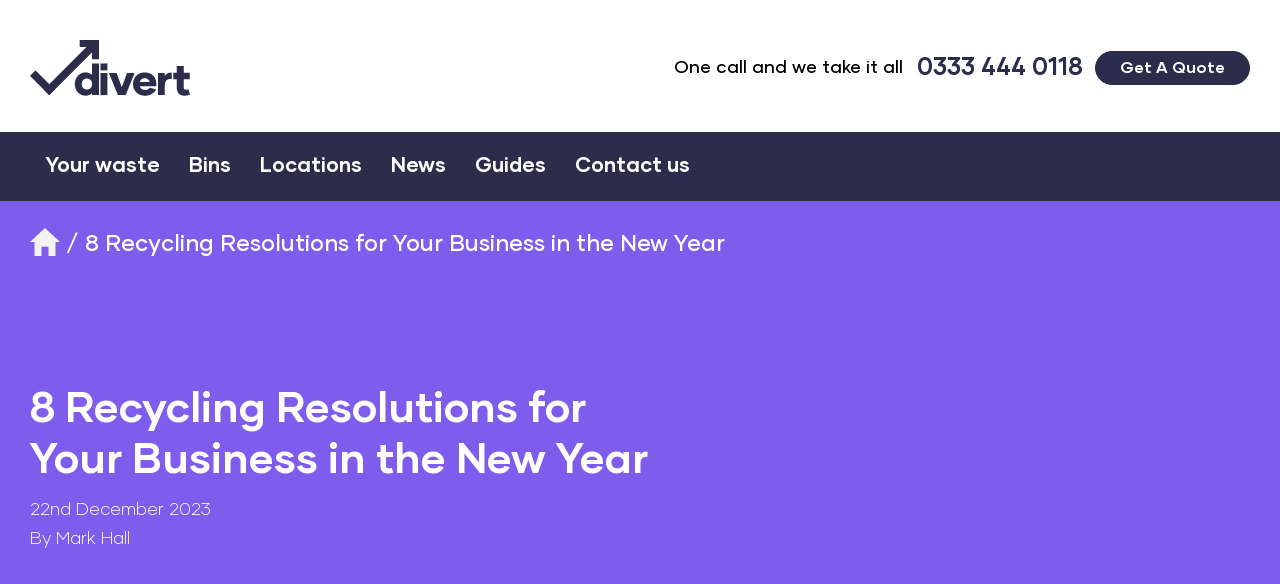

--- FILE ---
content_type: text/html; charset=UTF-8
request_url: https://www.divert.co.uk/8-recycling-resolutions-for-your-business-in-the-new-year/
body_size: 18221
content:
<!DOCTYPE html>
<html lang="en-GB" class="no-js is-loading">
<head>
	<!-- Google tag (gtag.js) -->
<script async src="https://www.googletagmanager.com/gtag/js?id=G-LDX6DB0DQC"></script>
<script>
  window.dataLayer = window.dataLayer || [];
  function gtag(){dataLayer.push(arguments);}
  gtag('js', new Date());

  gtag('config', 'G-LDX6DB0DQC');
</script>
    <meta charset="UTF-8">
<script type="text/javascript">
/* <![CDATA[ */
var gform;gform||(document.addEventListener("gform_main_scripts_loaded",function(){gform.scriptsLoaded=!0}),document.addEventListener("gform/theme/scripts_loaded",function(){gform.themeScriptsLoaded=!0}),window.addEventListener("DOMContentLoaded",function(){gform.domLoaded=!0}),gform={domLoaded:!1,scriptsLoaded:!1,themeScriptsLoaded:!1,isFormEditor:()=>"function"==typeof InitializeEditor,callIfLoaded:function(o){return!(!gform.domLoaded||!gform.scriptsLoaded||!gform.themeScriptsLoaded&&!gform.isFormEditor()||(gform.isFormEditor()&&console.warn("The use of gform.initializeOnLoaded() is deprecated in the form editor context and will be removed in Gravity Forms 3.1."),o(),0))},initializeOnLoaded:function(o){gform.callIfLoaded(o)||(document.addEventListener("gform_main_scripts_loaded",()=>{gform.scriptsLoaded=!0,gform.callIfLoaded(o)}),document.addEventListener("gform/theme/scripts_loaded",()=>{gform.themeScriptsLoaded=!0,gform.callIfLoaded(o)}),window.addEventListener("DOMContentLoaded",()=>{gform.domLoaded=!0,gform.callIfLoaded(o)}))},hooks:{action:{},filter:{}},addAction:function(o,r,e,t){gform.addHook("action",o,r,e,t)},addFilter:function(o,r,e,t){gform.addHook("filter",o,r,e,t)},doAction:function(o){gform.doHook("action",o,arguments)},applyFilters:function(o){return gform.doHook("filter",o,arguments)},removeAction:function(o,r){gform.removeHook("action",o,r)},removeFilter:function(o,r,e){gform.removeHook("filter",o,r,e)},addHook:function(o,r,e,t,n){null==gform.hooks[o][r]&&(gform.hooks[o][r]=[]);var d=gform.hooks[o][r];null==n&&(n=r+"_"+d.length),gform.hooks[o][r].push({tag:n,callable:e,priority:t=null==t?10:t})},doHook:function(r,o,e){var t;if(e=Array.prototype.slice.call(e,1),null!=gform.hooks[r][o]&&((o=gform.hooks[r][o]).sort(function(o,r){return o.priority-r.priority}),o.forEach(function(o){"function"!=typeof(t=o.callable)&&(t=window[t]),"action"==r?t.apply(null,e):e[0]=t.apply(null,e)})),"filter"==r)return e[0]},removeHook:function(o,r,t,n){var e;null!=gform.hooks[o][r]&&(e=(e=gform.hooks[o][r]).filter(function(o,r,e){return!!(null!=n&&n!=o.tag||null!=t&&t!=o.priority)}),gform.hooks[o][r]=e)}});
/* ]]> */
</script>

    <title>8 Recycling Resolutions for Your Business in the New Year | Divert</title>
    <meta http-equiv="X-UA-Compatible" content="IE=edge,chrome=1">
    <meta name="viewport" content="width=device-width, initial-scale=1, shrink-to-fit=no" />
    <meta name='robots' content='index, follow, max-image-preview:large, max-snippet:-1, max-video-preview:-1' />
	<style>img:is([sizes="auto" i], [sizes^="auto," i]) { contain-intrinsic-size: 3000px 1500px }</style>
	
	<!-- This site is optimized with the Yoast SEO Premium plugin v25.9 (Yoast SEO v26.4) - https://yoast.com/wordpress/plugins/seo/ -->
	<meta name="description" content="The start of a new year is a great time to set new goals for your business, including for waste management. Get inspired with these recycling resolutions." />
	<link rel="canonical" href="https://www.divert.co.uk/8-recycling-resolutions-for-your-business-in-the-new-year/" />
	<meta property="og:locale" content="en_GB" />
	<meta property="og:type" content="article" />
	<meta property="og:title" content="8 Recycling Resolutions for Your Business in the New Year" />
	<meta property="og:description" content="The start of a new year is a great time to set new goals for your business, including for waste management. Get inspired with these recycling resolutions." />
	<meta property="og:url" content="https://www.divert.co.uk/8-recycling-resolutions-for-your-business-in-the-new-year/" />
	<meta property="og:site_name" content="divert" />
	<meta property="article:publisher" content="https://www.facebook.com/WeAreDivert/" />
	<meta property="article:published_time" content="2023-12-22T11:29:33+00:00" />
	<meta property="article:modified_time" content="2023-12-22T11:29:36+00:00" />
	<meta property="og:image" content="https://www.divert.co.uk/wp-content/uploads/2023/12/new-year-2-scaled.jpg" />
	<meta property="og:image:width" content="2560" />
	<meta property="og:image:height" content="1875" />
	<meta property="og:image:type" content="image/jpeg" />
	<meta name="author" content="Mark Hall" />
	<meta name="twitter:card" content="summary_large_image" />
	<meta name="twitter:creator" content="@wearedivert" />
	<meta name="twitter:site" content="@wearedivert" />
	<meta name="twitter:label1" content="Written by" />
	<meta name="twitter:data1" content="Mark Hall" />
	<meta name="twitter:label2" content="Estimated reading time" />
	<meta name="twitter:data2" content="4 minutes" />
	<script type="application/ld+json" class="yoast-schema-graph">{
	    "@context": "https://schema.org",
	    "@graph": [
	        {
	            "@type": "Article",
	            "@id": "https://www.divert.co.uk/8-recycling-resolutions-for-your-business-in-the-new-year/#article",
	            "isPartOf": {
	                "@id": "https://www.divert.co.uk/8-recycling-resolutions-for-your-business-in-the-new-year/"
	            },
	            "author": {
	                "name": "Mark Hall",
	                "@id": "https://www.divert.co.uk/#/schema/person/13aec28593b11f23084c1d91f8687e0a"
	            },
	            "headline": "8 Recycling Resolutions for Your Business in the New Year",
	            "datePublished": "2023-12-22T11:29:33+00:00",
	            "dateModified": "2023-12-22T11:29:36+00:00",
	            "mainEntityOfPage": {
	                "@id": "https://www.divert.co.uk/8-recycling-resolutions-for-your-business-in-the-new-year/"
	            },
	            "wordCount": 9,
	            "commentCount": 0,
	            "publisher": {
	                "@id": "https://www.divert.co.uk/#organization"
	            },
	            "image": {
	                "@id": "https://www.divert.co.uk/8-recycling-resolutions-for-your-business-in-the-new-year/#primaryimage"
	            },
	            "thumbnailUrl": "https://www.divert.co.uk/wp-content/uploads/2023/12/new-year-2-scaled.jpg",
	            "inLanguage": "en-GB",
	            "potentialAction": [
	                {
	                    "@type": "CommentAction",
	                    "name": "Comment",
	                    "target": [
	                        "https://www.divert.co.uk/8-recycling-resolutions-for-your-business-in-the-new-year/#respond"
	                    ]
	                }
	            ]
	        },
	        {
	            "@type": "WebPage",
	            "@id": "https://www.divert.co.uk/8-recycling-resolutions-for-your-business-in-the-new-year/",
	            "url": "https://www.divert.co.uk/8-recycling-resolutions-for-your-business-in-the-new-year/",
	            "name": "8 Recycling Resolutions for Your Business in the New Year | Divert",
	            "isPartOf": {
	                "@id": "https://www.divert.co.uk/#website"
	            },
	            "primaryImageOfPage": {
	                "@id": "https://www.divert.co.uk/8-recycling-resolutions-for-your-business-in-the-new-year/#primaryimage"
	            },
	            "image": {
	                "@id": "https://www.divert.co.uk/8-recycling-resolutions-for-your-business-in-the-new-year/#primaryimage"
	            },
	            "thumbnailUrl": "https://www.divert.co.uk/wp-content/uploads/2023/12/new-year-2-scaled.jpg",
	            "datePublished": "2023-12-22T11:29:33+00:00",
	            "dateModified": "2023-12-22T11:29:36+00:00",
	            "description": "The start of a new year is a great time to set new goals for your business, including for waste management. Get inspired with these recycling resolutions.",
	            "breadcrumb": {
	                "@id": "https://www.divert.co.uk/8-recycling-resolutions-for-your-business-in-the-new-year/#breadcrumb"
	            },
	            "inLanguage": "en-GB",
	            "potentialAction": [
	                {
	                    "@type": "ReadAction",
	                    "target": [
	                        "https://www.divert.co.uk/8-recycling-resolutions-for-your-business-in-the-new-year/"
	                    ]
	                }
	            ]
	        },
	        {
	            "@type": "ImageObject",
	            "inLanguage": "en-GB",
	            "@id": "https://www.divert.co.uk/8-recycling-resolutions-for-your-business-in-the-new-year/#primaryimage",
	            "url": "https://www.divert.co.uk/wp-content/uploads/2023/12/new-year-2-scaled.jpg",
	            "contentUrl": "https://www.divert.co.uk/wp-content/uploads/2023/12/new-year-2-scaled.jpg",
	            "width": 2560,
	            "height": 1875,
	            "caption": "Happy New Year sign in a wreath."
	        },
	        {
	            "@type": "BreadcrumbList",
	            "@id": "https://www.divert.co.uk/8-recycling-resolutions-for-your-business-in-the-new-year/#breadcrumb",
	            "itemListElement": [
	                {
	                    "@type": "ListItem",
	                    "position": 1,
	                    "name": "",
	                    "item": "https://www.divert.co.uk/"
	                },
	                {
	                    "@type": "ListItem",
	                    "position": 2,
	                    "name": "8 Recycling Resolutions for Your Business in the New Year"
	                }
	            ]
	        },
	        {
	            "@type": "WebSite",
	            "@id": "https://www.divert.co.uk/#website",
	            "url": "https://www.divert.co.uk/",
	            "name": "divert.co.uk",
	            "description": "",
	            "publisher": {
	                "@id": "https://www.divert.co.uk/#organization"
	            },
	            "potentialAction": [
	                {
	                    "@type": "SearchAction",
	                    "target": {
	                        "@type": "EntryPoint",
	                        "urlTemplate": "https://www.divert.co.uk/?s={search_term_string}"
	                    },
	                    "query-input": {
	                        "@type": "PropertyValueSpecification",
	                        "valueRequired": true,
	                        "valueName": "search_term_string"
	                    }
	                }
	            ],
	            "inLanguage": "en-GB"
	        },
	        {
	            "@type": "Organization",
	            "@id": "https://www.divert.co.uk/#organization",
	            "name": "divert LTD",
	            "url": "https://www.divert.co.uk/",
	            "logo": {
	                "@type": "ImageObject",
	                "inLanguage": "en-GB",
	                "@id": "https://www.divert.co.uk/#/schema/logo/image/",
	                "url": "https://www.divert.co.uk/wp-content/uploads/2023/03/divert-logo.svg",
	                "contentUrl": "https://www.divert.co.uk/wp-content/uploads/2023/03/divert-logo.svg",
	                "width": 260,
	                "height": 91,
	                "caption": "divert LTD"
	            },
	            "image": {
	                "@id": "https://www.divert.co.uk/#/schema/logo/image/"
	            },
	            "sameAs": [
	                "https://www.facebook.com/WeAreDivert/",
	                "https://x.com/wearedivert",
	                "https://www.linkedin.com/company/divert-ltd/"
	            ]
	        },
	        {
	            "@type": "Person",
	            "@id": "https://www.divert.co.uk/#/schema/person/13aec28593b11f23084c1d91f8687e0a",
	            "name": "Mark Hall",
	            "image": {
	                "@type": "ImageObject",
	                "inLanguage": "en-GB",
	                "@id": "https://www.divert.co.uk/#/schema/person/image/",
	                "url": "https://secure.gravatar.com/avatar/bc7e8039de5b81503eec8e037e8cf06886839b2ddead78dd689451cc3e7c6e00?s=96&d=mm&r=g",
	                "contentUrl": "https://secure.gravatar.com/avatar/bc7e8039de5b81503eec8e037e8cf06886839b2ddead78dd689451cc3e7c6e00?s=96&d=mm&r=g",
	                "caption": "Mark Hall"
	            },
	            "url": "https://www.divert.co.uk/author/markhall/"
	        }
	    ]
	}</script>
	<!-- / Yoast SEO Premium plugin. -->


<link rel='dns-prefetch' href='//cdnjs.cloudflare.com' />

<style id='classic-theme-styles-inline-css' type='text/css'>
/*! This file is auto-generated */
.wp-block-button__link{color:#fff;background-color:#32373c;border-radius:9999px;box-shadow:none;text-decoration:none;padding:calc(.667em + 2px) calc(1.333em + 2px);font-size:1.125em}.wp-block-file__button{background:#32373c;color:#fff;text-decoration:none}
</style>
<link rel='stylesheet' id='wp-components-css' href='https://www.divert.co.uk/wp-includes/css/dist/components/style.min.css?ver=6.8.3' type='text/css' media='all' />
<link rel='stylesheet' id='wp-preferences-css' href='https://www.divert.co.uk/wp-includes/css/dist/preferences/style.min.css?ver=6.8.3' type='text/css' media='all' />
<link rel='stylesheet' id='wp-block-editor-css' href='https://www.divert.co.uk/wp-includes/css/dist/block-editor/style.min.css?ver=6.8.3' type='text/css' media='all' />
<link rel='stylesheet' id='popup-maker-block-library-style-css' href='https://www.divert.co.uk/wp-content/plugins/popup-maker/dist/packages/block-library-style.css?ver=dbea705cfafe089d65f1' type='text/css' media='all' />
<style id='global-styles-inline-css' type='text/css'>
:root{--wp--preset--aspect-ratio--square: 1;--wp--preset--aspect-ratio--4-3: 4/3;--wp--preset--aspect-ratio--3-4: 3/4;--wp--preset--aspect-ratio--3-2: 3/2;--wp--preset--aspect-ratio--2-3: 2/3;--wp--preset--aspect-ratio--16-9: 16/9;--wp--preset--aspect-ratio--9-16: 9/16;--wp--preset--gradient--vivid-cyan-blue-to-vivid-purple: linear-gradient(135deg,rgba(6,147,227,1) 0%,rgb(155,81,224) 100%);--wp--preset--gradient--light-green-cyan-to-vivid-green-cyan: linear-gradient(135deg,rgb(122,220,180) 0%,rgb(0,208,130) 100%);--wp--preset--gradient--luminous-vivid-amber-to-luminous-vivid-orange: linear-gradient(135deg,rgba(252,185,0,1) 0%,rgba(255,105,0,1) 100%);--wp--preset--gradient--luminous-vivid-orange-to-vivid-red: linear-gradient(135deg,rgba(255,105,0,1) 0%,rgb(207,46,46) 100%);--wp--preset--gradient--very-light-gray-to-cyan-bluish-gray: linear-gradient(135deg,rgb(238,238,238) 0%,rgb(169,184,195) 100%);--wp--preset--gradient--cool-to-warm-spectrum: linear-gradient(135deg,rgb(74,234,220) 0%,rgb(151,120,209) 20%,rgb(207,42,186) 40%,rgb(238,44,130) 60%,rgb(251,105,98) 80%,rgb(254,248,76) 100%);--wp--preset--gradient--blush-light-purple: linear-gradient(135deg,rgb(255,206,236) 0%,rgb(152,150,240) 100%);--wp--preset--gradient--blush-bordeaux: linear-gradient(135deg,rgb(254,205,165) 0%,rgb(254,45,45) 50%,rgb(107,0,62) 100%);--wp--preset--gradient--luminous-dusk: linear-gradient(135deg,rgb(255,203,112) 0%,rgb(199,81,192) 50%,rgb(65,88,208) 100%);--wp--preset--gradient--pale-ocean: linear-gradient(135deg,rgb(255,245,203) 0%,rgb(182,227,212) 50%,rgb(51,167,181) 100%);--wp--preset--gradient--electric-grass: linear-gradient(135deg,rgb(202,248,128) 0%,rgb(113,206,126) 100%);--wp--preset--gradient--midnight: linear-gradient(135deg,rgb(2,3,129) 0%,rgb(40,116,252) 100%);--wp--preset--font-size--small: 13px;--wp--preset--font-size--medium: 20px;--wp--preset--font-size--large: 36px;--wp--preset--font-size--x-large: 42px;--wp--preset--spacing--20: 0.44rem;--wp--preset--spacing--30: 0.67rem;--wp--preset--spacing--40: 1rem;--wp--preset--spacing--50: 1.5rem;--wp--preset--spacing--60: 2.25rem;--wp--preset--spacing--70: 3.38rem;--wp--preset--spacing--80: 5.06rem;--wp--preset--shadow--natural: 6px 6px 9px rgba(0, 0, 0, 0.2);--wp--preset--shadow--deep: 12px 12px 50px rgba(0, 0, 0, 0.4);--wp--preset--shadow--sharp: 6px 6px 0px rgba(0, 0, 0, 0.2);--wp--preset--shadow--outlined: 6px 6px 0px -3px rgba(255, 255, 255, 1), 6px 6px rgba(0, 0, 0, 1);--wp--preset--shadow--crisp: 6px 6px 0px rgba(0, 0, 0, 1);}:where(.is-layout-flex){gap: 0.5em;}:where(.is-layout-grid){gap: 0.5em;}body .is-layout-flex{display: flex;}.is-layout-flex{flex-wrap: wrap;align-items: center;}.is-layout-flex > :is(*, div){margin: 0;}body .is-layout-grid{display: grid;}.is-layout-grid > :is(*, div){margin: 0;}:where(.wp-block-columns.is-layout-flex){gap: 2em;}:where(.wp-block-columns.is-layout-grid){gap: 2em;}:where(.wp-block-post-template.is-layout-flex){gap: 1.25em;}:where(.wp-block-post-template.is-layout-grid){gap: 1.25em;}.has-vivid-cyan-blue-to-vivid-purple-gradient-background{background: var(--wp--preset--gradient--vivid-cyan-blue-to-vivid-purple) !important;}.has-light-green-cyan-to-vivid-green-cyan-gradient-background{background: var(--wp--preset--gradient--light-green-cyan-to-vivid-green-cyan) !important;}.has-luminous-vivid-amber-to-luminous-vivid-orange-gradient-background{background: var(--wp--preset--gradient--luminous-vivid-amber-to-luminous-vivid-orange) !important;}.has-luminous-vivid-orange-to-vivid-red-gradient-background{background: var(--wp--preset--gradient--luminous-vivid-orange-to-vivid-red) !important;}.has-very-light-gray-to-cyan-bluish-gray-gradient-background{background: var(--wp--preset--gradient--very-light-gray-to-cyan-bluish-gray) !important;}.has-cool-to-warm-spectrum-gradient-background{background: var(--wp--preset--gradient--cool-to-warm-spectrum) !important;}.has-blush-light-purple-gradient-background{background: var(--wp--preset--gradient--blush-light-purple) !important;}.has-blush-bordeaux-gradient-background{background: var(--wp--preset--gradient--blush-bordeaux) !important;}.has-luminous-dusk-gradient-background{background: var(--wp--preset--gradient--luminous-dusk) !important;}.has-pale-ocean-gradient-background{background: var(--wp--preset--gradient--pale-ocean) !important;}.has-electric-grass-gradient-background{background: var(--wp--preset--gradient--electric-grass) !important;}.has-midnight-gradient-background{background: var(--wp--preset--gradient--midnight) !important;}.has-small-font-size{font-size: var(--wp--preset--font-size--small) !important;}.has-medium-font-size{font-size: var(--wp--preset--font-size--medium) !important;}.has-large-font-size{font-size: var(--wp--preset--font-size--large) !important;}.has-x-large-font-size{font-size: var(--wp--preset--font-size--x-large) !important;}
:where(.wp-block-post-template.is-layout-flex){gap: 1.25em;}:where(.wp-block-post-template.is-layout-grid){gap: 1.25em;}
:where(.wp-block-columns.is-layout-flex){gap: 2em;}:where(.wp-block-columns.is-layout-grid){gap: 2em;}
:root :where(.wp-block-pullquote){font-size: 1.5em;line-height: 1.6;}
</style>
<link rel='stylesheet' id='style-css' href='https://www.divert.co.uk/wp-content/themes/divert/dist/css/styles.css?220925b&#038;ver=6.8.3' type='text/css' media='all' />
<link rel='stylesheet' id='popup-maker-site-css' href='//www.divert.co.uk/wp-content/uploads/pum/pum-site-styles.css?generated=1755176127&#038;ver=1.21.5' type='text/css' media='all' />
<link rel='stylesheet' id='gform_basic-css' href='https://www.divert.co.uk/wp-content/plugins/gravityforms/assets/css/dist/basic.min.css?ver=2.9.23' type='text/css' media='all' />
<link rel='stylesheet' id='gform_theme_components-css' href='https://www.divert.co.uk/wp-content/plugins/gravityforms/assets/css/dist/theme-components.min.css?ver=2.9.23' type='text/css' media='all' />
<link rel='stylesheet' id='gform_theme-css' href='https://www.divert.co.uk/wp-content/plugins/gravityforms/assets/css/dist/theme.min.css?ver=2.9.23' type='text/css' media='all' />
<script type="text/javascript" src="https://cdnjs.cloudflare.com/ajax/libs/gsap/3.9.1/gsap.min.js?ver=6.8.3" id="gsap-core-js"></script>
<script type="text/javascript" src="https://www.divert.co.uk/wp-content/themes/divert/dist/js/vendor/SplitText.min.js?ver=6.8.3" id="gsap-split-text-js"></script>
<script type="text/javascript" src="https://www.divert.co.uk/wp-content/themes/divert/dist/js/main.bundle.js?ver=6.8.3" id="script-js"></script>
<script type="text/javascript" src="https://www.divert.co.uk/wp-includes/js/jquery/jquery.min.js?ver=3.7.1" id="jquery-core-js"></script>
<script type="text/javascript" src="https://www.divert.co.uk/wp-includes/js/jquery/jquery-migrate.min.js?ver=3.4.1" id="jquery-migrate-js"></script>
<script type="text/javascript" defer='defer' src="https://www.divert.co.uk/wp-content/plugins/gravityforms/js/jquery.json.min.js?ver=2.9.23" id="gform_json-js"></script>
<script type="text/javascript" id="gform_gravityforms-js-extra">
/* <![CDATA[ */
var gf_global = {"gf_currency_config":{"name":"Pound Sterling","symbol_left":"&#163;","symbol_right":"","symbol_padding":" ","thousand_separator":",","decimal_separator":".","decimals":2,"code":"GBP"},"base_url":"https:\/\/www.divert.co.uk\/wp-content\/plugins\/gravityforms","number_formats":[],"spinnerUrl":"https:\/\/www.divert.co.uk\/wp-content\/plugins\/gravityforms\/images\/spinner.svg","version_hash":"8ae4b97f06fff22a80f6bf2cba98ebfd","strings":{"newRowAdded":"New row added.","rowRemoved":"Row removed","formSaved":"The form has been saved.  The content contains the link to return and complete the form."}};
var gf_global = {"gf_currency_config":{"name":"Pound Sterling","symbol_left":"&#163;","symbol_right":"","symbol_padding":" ","thousand_separator":",","decimal_separator":".","decimals":2,"code":"GBP"},"base_url":"https:\/\/www.divert.co.uk\/wp-content\/plugins\/gravityforms","number_formats":[],"spinnerUrl":"https:\/\/www.divert.co.uk\/wp-content\/plugins\/gravityforms\/images\/spinner.svg","version_hash":"8ae4b97f06fff22a80f6bf2cba98ebfd","strings":{"newRowAdded":"New row added.","rowRemoved":"Row removed","formSaved":"The form has been saved.  The content contains the link to return and complete the form."}};
var gform_i18n = {"datepicker":{"days":{"monday":"Mo","tuesday":"Tu","wednesday":"We","thursday":"Th","friday":"Fr","saturday":"Sa","sunday":"Su"},"months":{"january":"January","february":"February","march":"March","april":"April","may":"May","june":"June","july":"July","august":"August","september":"September","october":"October","november":"November","december":"December"},"firstDay":1,"iconText":"Select date"}};
var gf_legacy_multi = {"1":""};
var gform_gravityforms = {"strings":{"invalid_file_extension":"This type of file is not allowed. Must be one of the following:","delete_file":"Delete this file","in_progress":"in progress","file_exceeds_limit":"File exceeds size limit","illegal_extension":"This type of file is not allowed.","max_reached":"Maximum number of files reached","unknown_error":"There was a problem while saving the file on the server","currently_uploading":"Please wait for the uploading to complete","cancel":"Cancel","cancel_upload":"Cancel this upload","cancelled":"Cancelled","error":"Error","message":"Message"},"vars":{"images_url":"https:\/\/www.divert.co.uk\/wp-content\/plugins\/gravityforms\/images"}};
/* ]]> */
</script>
<script type="text/javascript" defer='defer' src="https://www.divert.co.uk/wp-content/plugins/gravityforms/js/gravityforms.min.js?ver=2.9.23" id="gform_gravityforms-js"></script>
<script type="text/javascript" defer='defer' src="https://www.divert.co.uk/wp-content/plugins/gravityforms/assets/js/dist/utils.min.js?ver=380b7a5ec0757c78876bc8a59488f2f3" id="gform_gravityforms_utils-js"></script>
<link rel="https://api.w.org/" href="https://www.divert.co.uk/wp-json/" /><link rel="alternate" title="JSON" type="application/json" href="https://www.divert.co.uk/wp-json/wp/v2/posts/2478" /><meta name="generator" content="WordPress 6.8.3" />
<link rel='shortlink' href='https://www.divert.co.uk/?p=2478' />
<link rel="alternate" title="oEmbed (JSON)" type="application/json+oembed" href="https://www.divert.co.uk/wp-json/oembed/1.0/embed?url=https%3A%2F%2Fwww.divert.co.uk%2F8-recycling-resolutions-for-your-business-in-the-new-year%2F" />
<link rel="alternate" title="oEmbed (XML)" type="text/xml+oembed" href="https://www.divert.co.uk/wp-json/oembed/1.0/embed?url=https%3A%2F%2Fwww.divert.co.uk%2F8-recycling-resolutions-for-your-business-in-the-new-year%2F&#038;format=xml" />
<meta name="generator" content="performance-lab 4.0.0; plugins: embed-optimizer, webp-uploads">
<meta name="generator" content="webp-uploads 2.6.0">
<meta name="generator" content="optimization-detective 1.0.0-beta3">
<meta name="generator" content="embed-optimizer 1.0.0-beta2">
<link rel="icon" href="https://www.divert.co.uk/wp-content/uploads/2023/03/cropped-favicon-32x32.png" sizes="32x32" />
<link rel="icon" href="https://www.divert.co.uk/wp-content/uploads/2023/03/cropped-favicon-192x192.png" sizes="192x192" />
<link rel="apple-touch-icon" href="https://www.divert.co.uk/wp-content/uploads/2023/03/cropped-favicon-180x180.png" />
<meta name="msapplication-TileImage" content="https://www.divert.co.uk/wp-content/uploads/2023/03/cropped-favicon-270x270.png" />
	
 <!-- Google Tag Manager -->
<script>(function(w,d,s,l,i){w[l]=w[l]||[];w[l].push({'gtm.start':
new Date().getTime(),event:'gtm.js'});var f=d.getElementsByTagName(s)[0],
j=d.createElement(s),dl=l!='dataLayer'?'&l='+l:'';j.async=true;j.src=
'https://www.googletagmanager.com/gtm.js?id='+i+dl;f.parentNode.insertBefore(j,f);
})(window,document,'script','dataLayer','GTM-KJKBT5M');</script>
<!-- End Google Tag Manager -->
    <!-- TrustBox script -->
    <script type="text/javascript" src="//widget.trustpilot.com/bootstrap/v5/tp.widget.bootstrap.min.js" async></script>
    <!-- End TrustBox script -->
	<script src="//instant.page/5.2.0" type="module" integrity="sha384-jnZyxPjiipYXnSU0ygqeac2q7CVYMbh84q0uHVRRxEtvFPiQYbXWUorga2aqZJ0z"></script>
</head>


<body class="wp-singular post-template-default single single-post postid-2478 single-format-standard wp-custom-logo wp-theme-divert">
	<!-- Google Tag Manager (noscript) -->
<noscript><iframe src="https://www.googletagmanager.com/ns.html?id=GTM-KJKBT5M"
height="0" width="0" style="display:none;visibility:hidden"></iframe></noscript>
<!-- End Google Tag Manager (noscript) -->

  <div id="body-wrap" class="body-wrap">
    <div class="scroll-pixel"></div>

    <header class="site-header body-pad">
      <div class="site-header__bg"></div>
      <div class="container site-header-top">

        <div class="site-header__logo">
          <a href="https://www.divert.co.uk/" class="custom-logo-link" rel="home"><img width="260" height="91" src="https://www.divert.co.uk/wp-content/uploads/2023/03/divert-logo.svg" class="custom-logo" alt="divert logo" decoding="async" /></a>        </div>

        <div class="site-header-top-contact" id="header-contact">
          <div class="site-header__tel">
            <p>One call and we take it all</p>
            <a href="tel:0333 444 0118">
              0333 444 0118            </a>
          </div>

          <div class="get-quote-wrap">
            <a href="#" class="btn btn--brand-b cta-form popmake-618">Get A Quote</a>
          </div>
        </div>

      </div>

      <nav class="site-header__nav primary-navigation" id="header-primary-nav">
        <button id="hamburger" class="hamburger"><i></i><i></i><i></i></button>
        <div class="menu-primary-navigation-container"><ul id="menu-primary-navigation" class="primary-navigation__menu"><li class=" menu-item menu-item-type-post_type menu-item-object-page menu-item-has-children"><a href="https://www.divert.co.uk/your-waste/"><span>Your waste</span></a><div class='mega-nav'><button class='mega-nav__close'><svg xmlns='http://www.w3.org/2000/svg' width='26.597' height='26.597' viewBox='0 0 26.597 26.597'><g><path class='btn__circle' d='M25.6 13.3A12.3 12.3 0 1 1 13.3 1a12.3 12.3 0 0 1 12.3 12.3Z'/><path class='btn__arrow' d='m13.298 18.218 4.919-4.919-4.919-4.92'/><path class='btn__arrow' d='M8.379 13.298h9.839'/></g></svg>Close</button><div class='mega-nav__text'><div><h2>Your waste</h2>
</div></div>
<ul class="sub-menu">
<li class=" menu-item menu-item-type-post_type menu-item-object-page"><a href="https://www.divert.co.uk/your-waste/cardboard-waste-collection/"><span>Cardboard Recycling</span></a></li>
<li class=" menu-item menu-item-type-post_type menu-item-object-page"><a href="https://www.divert.co.uk/your-waste/confidential-waste-collection/"><span>Confidential Waste</span></a></li>
<li class=" menu-item menu-item-type-post_type menu-item-object-page"><a href="https://www.divert.co.uk/your-waste/clinical-waste/"><span>Clinical Waste</span></a></li>
<li class=" menu-item menu-item-type-post_type menu-item-object-page"><a href="https://www.divert.co.uk/your-waste/dry-mixed-recycling/"><span>Dry Mixed Recycling</span></a></li>
<li class=" menu-item menu-item-type-post_type menu-item-object-page"><a href="https://www.divert.co.uk/your-waste/food-waste-collection/"><span>Food Waste</span></a></li>
<li class=" menu-item menu-item-type-post_type menu-item-object-page"><a href="https://www.divert.co.uk/your-waste/automotive-waste/"><span>Garage Waste</span></a></li>
<li class=" menu-item menu-item-type-post_type menu-item-object-page"><a href="https://www.divert.co.uk/your-waste/garden-clearance/"><span>Garden Waste</span></a></li>
<li class=" menu-item menu-item-type-post_type menu-item-object-page"><a href="https://www.divert.co.uk/your-waste/general-waste/"><span>General Waste</span></a></li>
<li class=" menu-item menu-item-type-post_type menu-item-object-page"><a href="https://www.divert.co.uk/your-waste/glass-recycling/"><span>Glass Waste</span></a></li>
<li class=" menu-item menu-item-type-post_type menu-item-object-page"><a href="https://www.divert.co.uk/your-waste/industrial-waste-disposal/"><span>Industrial Waste</span></a></li>
<li class=" menu-item menu-item-type-post_type menu-item-object-page"><a href="https://www.divert.co.uk/your-waste/liquid-waste/"><span>Liquid Waste</span></a></li>
<li class=" menu-item menu-item-type-post_type menu-item-object-page"><a href="https://www.divert.co.uk/your-waste/paper-waste/"><span>Paper Waste</span></a></li>
<li class=" menu-item menu-item-type-post_type menu-item-object-page"><a href="https://www.divert.co.uk/your-waste/plastic-waste/"><span>Plastic Waste</span></a></li>
<li class=" menu-item menu-item-type-post_type menu-item-object-page"><a href="https://www.divert.co.uk/your-waste/retail-waste/"><span>Retail Waste</span></a></li>
<li class=" menu-item menu-item-type-post_type menu-item-object-page"><a href="https://www.divert.co.uk/your-waste/sanitary-waste/"><span>Sanitary Waste</span></a></li>
<li class=" menu-item menu-item-type-post_type menu-item-object-page"><a href="https://www.divert.co.uk/your-waste/sofa-disposal/"><span>Sofa Disposal</span></a></li>
<li class=" menu-item menu-item-type-post_type menu-item-object-page"><a href="https://www.divert.co.uk/your-waste/office-waste-disposal/"><span>Office Waste</span></a></li>
<li class=" menu-item menu-item-type-post_type menu-item-object-page"><a href="https://www.divert.co.uk/your-waste/oil-waste/"><span>Oil Waste</span></a></li>
<li class=" menu-item menu-item-type-post_type menu-item-object-page"><a href="https://www.divert.co.uk/your-waste/weee-waste-collection/"><span>WEEE Waste</span></a></li>
<li class=" menu-item menu-item-type-post_type menu-item-object-page"><a href="https://www.divert.co.uk/house-clearance/"><span>House Clearance</span></a></li>
<li class=" menu-item menu-item-type-post_type menu-item-object-page"><a href="https://www.divert.co.uk/man-and-van/"><span>Man and Van</span></a></li>
</ul>
</div></li>
<li class=" menu-item menu-item-type-post_type menu-item-object-page"><a href="https://www.divert.co.uk/bins-types/"><span>Bins</span></a></li>
<li class=" menu-item menu-item-type-post_type menu-item-object-page"><a href="https://www.divert.co.uk/locations/"><span>Locations</span></a></li>
<li class=" menu-item menu-item-type-custom menu-item-object-custom"><a href="/news/"><span>News</span></a></li>
<li class=" menu-item menu-item-type-post_type menu-item-object-page"><a href="https://www.divert.co.uk/waste-guides/"><span>Guides</span></a></li>
<li class=" menu-item menu-item-type-post_type menu-item-object-page"><a href="https://www.divert.co.uk/contact-us/"><span>Contact us</span></a></li>
</ul></div>      </nav>

    </header>
    
    <main 
      id="site-content" 
      role="main"
          >


  <div class="blog-hero-wrap">
    <div class="blog-hero-inner">
      <div class="hero-breadcrumb container">
          <div class="breadcrumbs body-pad"><div class=""><span><span><a href="https://www.divert.co.uk/"><i class="home-icon"></i></a></span> / <span class="breadcrumb_last" aria-current="page">8 Recycling Resolutions for Your Business in the New Year</span></span></div></div>      </div>

      <div class="blog-hero-content container">
            <h1>8 Recycling Resolutions for Your Business in the New Year</h1>
            <p class="blog-hero-date">22nd December 2023</p>
            <p class="blog-hero-author">By Mark Hall</p>
      </div>
    </div>
    <div class="trustpilot-strip">
      <!-- TrustBox widget - Micro Review Count -->
      <div class="trustpilot-widget" data-locale="en-GB" data-template-id="5419b6a8b0d04a076446a9ad" data-businessunit-id="60181e1f42c1850001d9baab" data-style-height="24px" data-style-width="100%" data-theme="dark" data-style-alignment="center">
        <a href="https://uk.trustpilot.com/review/www.divert.co.uk" target="_blank" rel="noopener">Trustpilot</a>
      </div>
      <!-- End TrustBox widget -->
</div>  </div>

  <div class="container blog-content">
    

<section 
  id="" 
  class="two-column block alignfull text-left"
  >
  <div class="container block-pad decor-disable">

  
        
    <div class="two-column__grid">
      <div class="col-left">
        

      <div class="wysiwyg animate-on-enter">
        <p>January is all about making decisions to do something new (or stop old bad behaviours) in the coming 12 months. Often these involve cutting out chocolate and investing in a gym membership. But New Year resolutions don’t just apply to our private lives, businesses can make them too.</p>
<p>The start of a new year is the perfect time for your organisation to set fresh goals to improve its recycling and waste management practices. It’s even more timely as <a href="https://www.divert.co.uk/dont-wait-for-defra-make-recycling-simpler-today/">Defra’s simpler recycling plans for 2025</a> are on the horizon and the UK’s 65% recycling rate target for 2030 edges ever closer.</p>
<p>We’re all about diverting waste away from landfill and recycling is one of the best ways to do this. Find inspiration to improve your company’s waste management practices in the new year with these eight recycling resolutions.</p>
      </div>
          </div>

      <div class="col-right">
        <div class="image gradient animate-on-enter"><img fetchpriority="high" decoding="async" width="675" height="450" src="https://www.divert.co.uk/wp-content/uploads/2023/12/new-year-2-675x450.jpg" class="" alt="Happy New Year sign in a wreath." srcset="https://www.divert.co.uk/wp-content/uploads/2023/12/new-year-2-675x450.jpg 675w, https://www.divert.co.uk/wp-content/uploads/2023/12/new-year-2-1920x1280.jpg 1920w" sizes="(max-width: 675px) 100vw, 675px" /></div>      </div>
    </div>

  
  </div>
</section>




<section 
  id="" 
  class="two-column block alignfull text-left"
  >
  <div class="container block-pad decor-disable">

  
        
    <div class="two-column__grid">
      <div class="col-left">
        <h2 class="title medium-editor split-text">1. Give up single-use plastic</h2>

      <div class="wysiwyg animate-on-enter">
        <p>Single-use plastic products aren’t recyclable and many end up in landfill. Some single-use plastics were banned in the UK from the start of October 2023, including cutlery, plates, bowls, trays, and balloon sticks. However, many businesses still provide plastic bags and use disposable containers. Make a resolution to remove all single-use plastic from your operations and replace it with recyclable materials.</p>
      </div>
          </div>

      <div class="col-right">
        <h2 class="title medium-editor split-text">2. Commit to two recycling audits</h2>

      <div class="wysiwyg animate-on-enter">
        <p>Conduct an audit of your current commercial recycling activities early in the new year. This should highlight what types of recyclable waste your business produces, where you already recycle rubbish, and areas for improvement. Use the audit results to introduce new bins if necessary. Carry out recycling audits every six months to ensure your recycling rates are improving and to identify any other opportunities.</p>
      </div>
          </div>
    </div>

  
  </div>
</section>




<section 
  id="" 
  class="two-column block alignfull text-left"
  >
  <div class="container block-pad decor-disable">

  
        
    <div class="two-column__grid">
      <div class="col-left">
        <h2 class="title medium-editor split-text">3. Set recycling rate goals</h2>

      <div class="wysiwyg animate-on-enter">
        <p>Having a defined aim helps your business focus on ways to improve its recycling, track progress, and identify any opportunities. Set goals such as improving your overall recycling efforts by 50%, recycling all paper waste, or ensuring no recyclable rubbish ends up in <a href="https://www.divert.co.uk/your-waste/general-waste/">general waste</a>. Tailor the goals based on your organisation at the start of the year and make time to review them every few months.</p>
      </div>
          </div>

      <div class="col-right">
        <h2 class="title medium-editor split-text">4. Use the best bins for your business</h2>

      <div class="wysiwyg animate-on-enter">
        <p>From March 2025, all UK businesses will legally need to separate <a href="https://www.divert.co.uk/your-waste/glass-recycling/">glass</a>, metal, <a href="https://www.divert.co.uk/your-waste/plastic-waste/">plastic</a>, paper and <a href="https://www.divert.co.uk/your-waste/cardboard-waste-collection/">card</a> (can be combined), and <a href="https://www.divert.co.uk/your-waste/food-waste-collection/">food waste</a>. Get a head start by introducing bins for each recycling stream sooner. Assess how much you produce of each material to determine the best bin sizes to use and how often you need them collected from your site.</p>
      </div>
    
<a 
  href="https://www.divert.co.uk/bins-types/" 
  class="btn btn--brand-b"
  >
  <span>
    Explore our bins
    
    <svg xmlns="http://www.w3.org/2000/svg" width="26.597" height="26.597" viewBox="0 0 26.597 26.597">
      <g>
        <path class="btn__circle" d="M25.6 13.3A12.3 12.3 0 1 1 13.3 1a12.3 12.3 0 0 1 12.3 12.3Z"/>
        <path class="btn__arrow" d="m13.298 18.218 4.919-4.919-4.919-4.92"/>
        <path class="btn__arrow" d="M8.379 13.298h9.839"/>
      </g>
    </svg>

  </span>
</a>      </div>
    </div>

  
  </div>
</section>



<section 
  id="" 
  class="one-column block body-pad alignfull text-left" 
  >
  <div class="container block-pad">

    
      <div class="image gradient animate-on-enter"><img decoding="async" width="2000" height="720" src="https://www.divert.co.uk/wp-content/uploads/2023/12/new-year-recycling.jpg" class="" alt="recycling logo on a bin." srcset="https://www.divert.co.uk/wp-content/uploads/2023/12/new-year-recycling.jpg 2000w, https://www.divert.co.uk/wp-content/uploads/2023/12/new-year-recycling-300x108.jpg 300w, https://www.divert.co.uk/wp-content/uploads/2023/12/new-year-recycling-1024x369.jpg 1024w, https://www.divert.co.uk/wp-content/uploads/2023/12/new-year-recycling-768x276.jpg 768w, https://www.divert.co.uk/wp-content/uploads/2023/12/new-year-recycling-1536x553.jpg 1536w, https://www.divert.co.uk/wp-content/uploads/2023/12/new-year-recycling-1920x691.jpg 1920w, https://www.divert.co.uk/wp-content/uploads/2023/12/new-year-recycling-1640x590.jpg 1640w, https://www.divert.co.uk/wp-content/uploads/2023/12/new-year-recycling-778x280.jpg 778w, https://www.divert.co.uk/wp-content/uploads/2023/12/new-year-recycling-139x50.jpg 139w, https://www.divert.co.uk/wp-content/uploads/2023/12/new-year-recycling-950x342.jpg 950w" sizes="(max-width: 2000px) 100vw, 2000px" /></div>
    
  </div>
</section>




<section 
  id="" 
  class="two-column block alignfull text-left"
  >
  <div class="container block-pad decor-disable">

  
        
    <div class="two-column__grid">
      <div class="col-left">
        <h2 class="title medium-editor split-text">5. Switch to sustainable suppliers</h2>

      <div class="wysiwyg animate-on-enter">
        <p>Packaging waste is a big problem for many businesses, from cardboard delivery boxes to plastic wrap. Having a policy to only work with suppliers that use recyclable packaging ensures as much of this waste type as possible can be recycled. Review your supply chain and try to move away from any suppliers that don’t align with your sustainability aims.</p>
      </div>
          </div>

      <div class="col-right">
        <h2 class="title medium-editor split-text">6. Become a paperless business</h2>

      <div class="wysiwyg animate-on-enter">
        <p>Make this the year your company finally ditches paper for good. Many businesses have already gone fully digital and doing so means you’ll create less <a href="https://www.divert.co.uk/your-waste/paper-waste/">paper waste</a>. A few ideas to move towards being a paperless organisation are:</p>
<ul>
<li>Offer email receipts</li>
<li>Move catalogues and newsletters online</li>
<li>Place QR codes on tables instead of menus</li>
<li>Advertise on social media rather than with leaflets</li>
<li>Send out pay cheques online</li>
</ul>
      </div>
          </div>
    </div>

  
  </div>
</section>




<section 
  id="" 
  class="two-column block alignfull text-left"
  >
  <div class="container block-pad decor-disable">

  
        
    <div class="two-column__grid">
      <div class="col-left">
        <h2 class="title medium-editor split-text">7. Donate old equipment</h2>

      <div class="wysiwyg animate-on-enter">
        <p>Don’t throw away equipment and other big items when they break or are upgraded. Donating <a href="https://www.divert.co.uk/your-waste/weee-waste-collection/">electrical equipment</a> such as old computers, laptops, and printers is a sustainable form of recycling. Many charities will take them in any condition to use, sell, or repair. Do the same with any furniture or kitchen equipment if you’re having an office refurbishment t prevent them going to landfill.</p>
      </div>
          </div>

      <div class="col-right">
        <h2 class="title medium-editor split-text">8. Run regular training sessions</h2>

      <div class="wysiwyg animate-on-enter">
        <p>Teaching staff about the importance of recycling to benefit both the environment and your business should improve recycling rates. Create a waste recycling policy and run through what materials go in each bin with all current and new team members. Ensure all recycling bins are clearly labelled and close to the point of production to reduce the risk of contamination.</p>
      </div>
          </div>
    </div>

  
  </div>
</section>



<section 
  id="" 
  class="one-column block body-pad alignfull text-left" 
  >
  <div class="container block-pad">

    
      <h2 class="title medium-editor split-text">Achieve your recycling resolutions with Divert</h2>

      <div class="wysiwyg animate-on-enter">
        <p>If your business needs a hand getting started with your recycling resolutions in the New Year then at Divert we can help. We provide <strong>free bins </strong>for businesses to recycle paper, cardboard, glass, plastic, and food waste – you only pay for collection. Get a <strong>free quote </strong>today, simply call <a href="tel:0333%20444%200118">0333 444 0118</a> or <a href="https://www.divert.co.uk/contact-us/">contact us online</a>.</p>
      </div>
    
    
  </div>
</section>



<section class="contact-form block body-pad alignfull">
  <div class="container container--820 block-pad">

    
      <div class="contact-form__form-wrap animate-on-enter">
        
  <img decoding="async" width="193" height="193" src="https://www.divert.co.uk/wp-content/uploads/2023/03/roundel-no-hidden-charges.svg" class="contact-form__icon style-svg" alt="no hidden charges" />
  <h2 class="contact-form__title h3 medium-editor">
    Get a free quote  </h2>



                <div class='gf_browser_chrome gform_wrapper gravity-theme gform-theme--no-framework' data-form-theme='gravity-theme' data-form-index='0' id='gform_wrapper_1' ><form method='post' enctype='multipart/form-data' target='gform_ajax_frame_1' id='gform_1'  action='/8-recycling-resolutions-for-your-business-in-the-new-year/' data-formid='1' novalidate>					<div style="display: none !important;" class="akismet-fields-container gf_invisible" data-prefix="ak_"> 
 <input type='hidden' class='gforms-pum' value='{"closepopup":false,"closedelay":0,"openpopup":false,"openpopup_id":0}' />
						<label>&#916;<textarea name="ak_hp_textarea" cols="45" rows="8" maxlength="100"></textarea></label>
						<input type="hidden" id="ak_js_2" name="ak_js" value="119" />
						<script type="text/javascript">
/* <![CDATA[ */
document.getElementById( "ak_js_2" ).setAttribute( "value", ( new Date() ).getTime() );
/* ]]&gt; */
</script>

					</div>
                        <div class='gform-body gform_body'><div id='gform_fields_1' class='gform_fields top_label form_sublabel_below description_below validation_below'><div id="field_1_1" class="gfield gfield--type-text gfield--width-full field_sublabel_below gfield--no-description field_description_below hidden_label field_validation_below gfield_visibility_visible"  ><label class='gfield_label gform-field-label' for='input_1_1'>Your name</label><div class='ginput_container ginput_container_text'><input name='input_1' id='input_1_1' type='text' value='' class='large'    placeholder='Your name'  aria-invalid="false"   /></div></div><div id="field_1_10" class="gfield gfield--type-text gfield--width-half field_sublabel_below gfield--no-description field_description_below hidden_label field_validation_below gfield_visibility_visible"  ><label class='gfield_label gform-field-label' for='input_1_10'>Your phone number</label><div class='ginput_container ginput_container_text'><input name='input_10' id='input_1_10' type='text' value='' class='large'    placeholder='Your phone number'  aria-invalid="false"   /></div></div><div id="field_1_13" class="gfield gfield--type-text gfield--width-half gfield_contains_required field_sublabel_below gfield--no-description field_description_below hidden_label field_validation_below gfield_visibility_visible"  ><label class='gfield_label gform-field-label' for='input_1_13'>Email<span class="gfield_required"><span class="gfield_required gfield_required_text">(Required)</span></span></label><div class='ginput_container ginput_container_text'><input name='input_13' id='input_1_13' type='text' value='' class='large'    placeholder='Your email address' aria-required="true" aria-invalid="false"   /></div></div><div id="field_1_7" class="gfield gfield--type-textarea gfield--width-full field_sublabel_below gfield--no-description field_description_below hidden_label field_validation_below gfield_visibility_visible"  ><label class='gfield_label gform-field-label' for='input_1_7'>Requirements</label><div class='ginput_container ginput_container_textarea'><textarea name='input_7' id='input_1_7' class='textarea small'    placeholder='Requirements'  aria-invalid="false"   rows='10' cols='50'></textarea></div></div><div id="field_1_15" class="gfield gfield--type-hidden gfield--width-full gform_hidden field_sublabel_below gfield--no-description field_description_below field_validation_below gfield_visibility_visible"  ><div class='ginput_container ginput_container_text'><input name='input_15' id='input_1_15' type='hidden' class='gform_hidden'  aria-invalid="false" value='https://www.divert.co.uk/8-recycling-resolutions-for-your-business-in-the-new-year/' /></div></div><div id="field_1_11" class="gfield gfield--type-html gfield--width-half gfield_html gfield_html_formatted gfield_no_follows_desc field_sublabel_below gfield--no-description field_description_below field_validation_below gfield_visibility_visible"  ><a class="form-tel" href="tel:03334440118">0333 444 0118</a></div><div id="field_1_12" class="gfield gfield--type-html gfield--width-half gfield_html gfield_html_formatted gfield_no_follows_desc field_sublabel_below gfield--no-description field_description_below field_validation_below gfield_visibility_visible"  ><a class="form-email" href="/cdn-cgi/l/email-protection#09616c656566496d607f6c7b7d276a66277c62"><span class="__cf_email__" data-cfemail="aec6cbc2c2c1eecac7d8cbdcda80cdc180dbc5">[email&#160;protected]</span></a></div><div id="field_1_14" class="gfield gfield--type-hidden gform_hidden field_sublabel_below gfield--no-description field_description_below field_validation_below gfield_visibility_visible"  ><div class='ginput_container ginput_container_text'><input name='input_14' id='input_1_14' type='hidden' class='gform_hidden'  aria-invalid="false" value='' /></div></div></div></div>
        <div class='gform-footer gform_footer top_label'> <input type='submit' id='gform_submit_button_1' class='gform_button button' onclick='gform.submission.handleButtonClick(this);' data-submission-type='submit' value='Request a quote'  /> <input type='hidden' name='gform_ajax' value='form_id=1&amp;title=&amp;description=&amp;tabindex=1&amp;theme=gravity-theme&amp;hash=c55b414916ea12c92c43ea64f8a11daf' />
            <input type='hidden' class='gform_hidden' name='gform_submission_method' data-js='gform_submission_method_1' value='iframe' />
            <input type='hidden' class='gform_hidden' name='gform_theme' data-js='gform_theme_1' id='gform_theme_1' value='gravity-theme' />
            <input type='hidden' class='gform_hidden' name='gform_style_settings' data-js='gform_style_settings_1' id='gform_style_settings_1' value='' />
            <input type='hidden' class='gform_hidden' name='is_submit_1' value='1' />
            <input type='hidden' class='gform_hidden' name='gform_submit' value='1' />
            
            <input type='hidden' class='gform_hidden' name='gform_unique_id' value='' />
            <input type='hidden' class='gform_hidden' name='state_1' value='WyJbXSIsIjI0ZmQxZGFhNTE4ZGJjYWFkZGFkYzg3MTdlZTQ4NDQ5Il0=' />
            <input type='hidden' autocomplete='off' class='gform_hidden' name='gform_target_page_number_1' id='gform_target_page_number_1' value='0' />
            <input type='hidden' autocomplete='off' class='gform_hidden' name='gform_source_page_number_1' id='gform_source_page_number_1' value='1' />
            <input type='hidden' name='gform_field_values' value='' />
            
        </div>
                        </form>
                        </div>
		                <iframe style='display:none;width:0px;height:0px;' src='about:blank' name='gform_ajax_frame_1' id='gform_ajax_frame_1' title='This iframe contains the logic required to handle Ajax powered Gravity Forms.'></iframe>
		                <script data-cfasync="false" src="/cdn-cgi/scripts/5c5dd728/cloudflare-static/email-decode.min.js"></script><script type="text/javascript">
/* <![CDATA[ */
 gform.initializeOnLoaded( function() {gformInitSpinner( 1, 'https://www.divert.co.uk/wp-content/plugins/gravityforms/images/spinner.svg', true );jQuery('#gform_ajax_frame_1').on('load',function(){var contents = jQuery(this).contents().find('*').html();var is_postback = contents.indexOf('GF_AJAX_POSTBACK') >= 0;if(!is_postback){return;}var form_content = jQuery(this).contents().find('#gform_wrapper_1');var is_confirmation = jQuery(this).contents().find('#gform_confirmation_wrapper_1').length > 0;var is_redirect = contents.indexOf('gformRedirect(){') >= 0;var is_form = form_content.length > 0 && ! is_redirect && ! is_confirmation;var mt = parseInt(jQuery('html').css('margin-top'), 10) + parseInt(jQuery('body').css('margin-top'), 10) + 100;if(is_form){jQuery('#gform_wrapper_1').html(form_content.html());if(form_content.hasClass('gform_validation_error')){jQuery('#gform_wrapper_1').addClass('gform_validation_error');} else {jQuery('#gform_wrapper_1').removeClass('gform_validation_error');}setTimeout( function() { /* delay the scroll by 50 milliseconds to fix a bug in chrome */  }, 50 );if(window['gformInitDatepicker']) {gformInitDatepicker();}if(window['gformInitPriceFields']) {gformInitPriceFields();}var current_page = jQuery('#gform_source_page_number_1').val();gformInitSpinner( 1, 'https://www.divert.co.uk/wp-content/plugins/gravityforms/images/spinner.svg', true );jQuery(document).trigger('gform_page_loaded', [1, current_page]);window['gf_submitting_1'] = false;}else if(!is_redirect){var confirmation_content = jQuery(this).contents().find('.GF_AJAX_POSTBACK').html();if(!confirmation_content){confirmation_content = contents;}jQuery('#gform_wrapper_1').replaceWith(confirmation_content);jQuery(document).trigger('gform_confirmation_loaded', [1]);window['gf_submitting_1'] = false;wp.a11y.speak(jQuery('#gform_confirmation_message_1').text());}else{jQuery('#gform_1').append(contents);if(window['gformRedirect']) {gformRedirect();}}jQuery(document).trigger("gform_pre_post_render", [{ formId: "1", currentPage: "current_page", abort: function() { this.preventDefault(); } }]);        if (event && event.defaultPrevented) {                return;        }        const gformWrapperDiv = document.getElementById( "gform_wrapper_1" );        if ( gformWrapperDiv ) {            const visibilitySpan = document.createElement( "span" );            visibilitySpan.id = "gform_visibility_test_1";            gformWrapperDiv.insertAdjacentElement( "afterend", visibilitySpan );        }        const visibilityTestDiv = document.getElementById( "gform_visibility_test_1" );        let postRenderFired = false;        function triggerPostRender() {            if ( postRenderFired ) {                return;            }            postRenderFired = true;            gform.core.triggerPostRenderEvents( 1, current_page );            if ( visibilityTestDiv ) {                visibilityTestDiv.parentNode.removeChild( visibilityTestDiv );            }        }        function debounce( func, wait, immediate ) {            var timeout;            return function() {                var context = this, args = arguments;                var later = function() {                    timeout = null;                    if ( !immediate ) func.apply( context, args );                };                var callNow = immediate && !timeout;                clearTimeout( timeout );                timeout = setTimeout( later, wait );                if ( callNow ) func.apply( context, args );            };        }        const debouncedTriggerPostRender = debounce( function() {            triggerPostRender();        }, 200 );        if ( visibilityTestDiv && visibilityTestDiv.offsetParent === null ) {            const observer = new MutationObserver( ( mutations ) => {                mutations.forEach( ( mutation ) => {                    if ( mutation.type === 'attributes' && visibilityTestDiv.offsetParent !== null ) {                        debouncedTriggerPostRender();                        observer.disconnect();                    }                });            });            observer.observe( document.body, {                attributes: true,                childList: false,                subtree: true,                attributeFilter: [ 'style', 'class' ],            });        } else {            triggerPostRender();        }    } );} ); 
/* ]]&gt; */
</script>
      </div>

    
  </div>
</section>
  </div>


    
    </main>

    <video class="footer-video" autoplay loop muted>
        <source src="https://www.divert.co.uk/wp-content/themes/divert/dist/images/truck-animation.mp4" type="video/mp4">
    </video>
    
    <footer class="site-footer" role="contentinfo">

      
      <div class="container">
    
        <div class="site-footer__row">  
          <a href="https://www.divert.co.uk/" class="custom-logo-link" rel="home"><img width="260" height="91" src="https://www.divert.co.uk/wp-content/uploads/2023/03/divert-logo.svg" class="custom-logo" alt="divert logo" decoding="async" /></a>
          <div class="site-footer-contact">
            <a href="tel:0333 444 0118">
              0333 444 0118            </a>

            <a href="/cdn-cgi/l/email-protection#365e535a5a5976525f4053444218555918435d">
              <span class="__cf_email__" data-cfemail="fe969b929291be9a97889b8c8ad09d91d08b95">[email&#160;protected]</span>            </a>
          </div>
        </div>

        <div class="site-footer__row">
          

<ul class="social-links">
      <li>
            <a href="https://www.facebook.com/WeAreDivert/" rel="nofollow noreferrer" target="_blank" aria-label="Facebook">
        <img width="64" height="64" src="https://www.divert.co.uk/wp-content/uploads/2023/03/facebook.svg" class="" alt="facebook" decoding="async" loading="lazy" />      </a>
    </li>
      <li>
            <a href="https://twitter.com/WeAreDivert" rel="nofollow noreferrer" target="_blank" aria-label="Twitter">
        <img width="64" height="64" src="https://www.divert.co.uk/wp-content/uploads/2023/03/twitter.svg" class="" alt="twitter" decoding="async" loading="lazy" />      </a>
    </li>
      <li>
            <a href="https://www.instagram.com/wearedivert/" rel="nofollow noreferrer" target="_blank" aria-label="Instagram">
        <img width="64" height="64" src="https://www.divert.co.uk/wp-content/uploads/2023/03/instagram.svg" class="" alt="Instagram" decoding="async" loading="lazy" />      </a>
    </li>
  </ul>
        </div>

        <div class="site-footer__row menus-row">

          <nav>
            <div class="divert-slogan">
              <strong>
              Don't dump it. <br/> <span>Divert it.</span>
              </strong>
            </div>
          </nav>

          <nav>
            <strong class="c-a">Core Services</strong>
            <div class="menu-footer-2-container"><ul id="menu-footer-2" class="footer-2"><li id="menu-item-866" class="menu-item menu-item-type-post_type menu-item-object-page menu-item-866"><a href="https://www.divert.co.uk/your-waste/">All waste types</a></li>
<li id="menu-item-867" class="menu-item menu-item-type-post_type menu-item-object-page menu-item-867"><a href="https://www.divert.co.uk/your-waste/cardboard-waste-collection/">Cardboard waste</a></li>
<li id="menu-item-868" class="menu-item menu-item-type-post_type menu-item-object-page menu-item-868"><a href="https://www.divert.co.uk/your-waste/dry-mixed-recycling/">Dry mixed recycling</a></li>
<li id="menu-item-1768" class="menu-item menu-item-type-custom menu-item-object-custom menu-item-1768"><a href="https://www.divert.co.uk/your-waste/food-waste-collection/">Food waste</a></li>
<li id="menu-item-1769" class="menu-item menu-item-type-custom menu-item-object-custom menu-item-1769"><a href="https://www.divert.co.uk/your-waste/glass-recycling/">Glass collection</a></li>
<li id="menu-item-1770" class="menu-item menu-item-type-custom menu-item-object-custom menu-item-1770"><a href="https://www.divert.co.uk/your-waste/general-waste/">General waste</a></li>
<li id="menu-item-1793" class="menu-item menu-item-type-post_type menu-item-object-page menu-item-1793"><a href="https://www.divert.co.uk/house-clearance/">House Clearance</a></li>
<li id="menu-item-1794" class="menu-item menu-item-type-post_type menu-item-object-page menu-item-1794"><a href="https://www.divert.co.uk/man-and-van/">Man and Van</a></li>
</ul></div>          </nav>

          <nav>
            <strong class="c-a">Our locations</strong>
            <div class="menu-footer-3-container"><ul id="menu-footer-3" class="footer-3"><li id="menu-item-869" class="menu-item menu-item-type-post_type menu-item-object-page menu-item-869"><a href="https://www.divert.co.uk/locations/">We cover all of the UK</a></li>
<li id="menu-item-870" class="menu-item menu-item-type-custom menu-item-object-custom menu-item-870"><a href="https://www.divert.co.uk/locations/waste-management-york/">York</a></li>
<li id="menu-item-871" class="menu-item menu-item-type-custom menu-item-object-custom menu-item-871"><a href="https://www.divert.co.uk/locations/waste-management-leeds/">Leeds</a></li>
<li id="menu-item-1777" class="menu-item menu-item-type-custom menu-item-object-custom menu-item-1777"><a href="https://www.divert.co.uk/locations/waste-management-bradford/">Bradford</a></li>
<li id="menu-item-1778" class="menu-item menu-item-type-custom menu-item-object-custom menu-item-1778"><a href="https://www.divert.co.uk/locations/harrogate-waste-management/">Harrogate</a></li>
<li id="menu-item-1779" class="menu-item menu-item-type-custom menu-item-object-custom menu-item-1779"><a href="https://www.divert.co.uk/locations/wakefield-waste-management/">Wakefield</a></li>
</ul></div>          </nav>

          <nav>
            <strong class="c-a">Popular pages</strong>
            <div class="menu-footer-4-container"><ul id="menu-footer-4" class="footer-4"><li id="menu-item-872" class="menu-item menu-item-type-post_type menu-item-object-page menu-item-872"><a href="https://www.divert.co.uk/contact-us/">Contact us</a></li>
<li id="menu-item-1780" class="menu-item menu-item-type-custom menu-item-object-custom menu-item-1780"><a href="https://www.divert.co.uk/bins-types/">View bins</a></li>
</ul></div>          </nav>
        </div>

        

        <div class="site-footer__legal site-footer__row">
          <div>
            <p>Divert.co.uk Reg No. 12951971</p><br/>
            <p>divert.co.uk and Divert are trade marked - All content is copyright protected. </p>
            <div class="footer-legal-wrap">
            <div class="menu-footer-legal-container"><ul id="menu-footer-legal" class="footer-legal"><li id="menu-item-682" class="menu-item menu-item-type-post_type menu-item-object-page menu-item-682"><a href="https://www.divert.co.uk/terms/">Terms</a></li>
<li id="menu-item-683" class="menu-item menu-item-type-post_type menu-item-object-page menu-item-privacy-policy menu-item-683"><a rel="privacy-policy" href="https://www.divert.co.uk/privacy-policy/">Privacy Policy</a></li>
<li id="menu-item-681" class="menu-item menu-item-type-post_type menu-item-object-page menu-item-681"><a href="https://www.divert.co.uk/cookies/">Cookies</a></li>
<li id="menu-item-247" class="menu-item menu-item-type-custom menu-item-object-custom menu-item-247"><a href="/sitemap_index.xml">Site Map</a></li>
</ul></div>            </div>
          </div>

                  </div>

      </div>
    </footer>

    <div class="mobile-ctas">
      <ul class="mobile-ctas__links">
        <li>
          <a href="tel:0333 444 0118">
            Call us
          </a>
        </li>
        <li>
          <a href="/contact-us/">
            Contact us
          </a>
        </li>
      </ul>
    </div>
    
  </div><!-- Close .body-wrap -->
  
  <script data-cfasync="false" src="/cdn-cgi/scripts/5c5dd728/cloudflare-static/email-decode.min.js"></script><script type="speculationrules">
{"prefetch":[{"source":"document","where":{"and":[{"href_matches":"\/*"},{"not":{"href_matches":["\/wp-*.php","\/wp-admin\/*","\/wp-content\/uploads\/*","\/wp-content\/*","\/wp-content\/plugins\/*","\/wp-content\/themes\/divert\/*","\/*\\?(.+)"]}},{"not":{"selector_matches":"a[rel~=\"nofollow\"]"}},{"not":{"selector_matches":".no-prefetch, .no-prefetch a"}}]},"eagerness":"conservative"}]}
</script>
<div 
	id="pum-476" 
	role="dialog" 
	aria-modal="false"
	class="pum pum-overlay pum-theme-468 pum-theme-lightbox popmake-overlay pum-click-to-close click_open" 
	data-popmake="{&quot;id&quot;:476,&quot;slug&quot;:&quot;cta-form&quot;,&quot;theme_id&quot;:468,&quot;cookies&quot;:[],&quot;triggers&quot;:[{&quot;type&quot;:&quot;click_open&quot;,&quot;settings&quot;:{&quot;cookie_name&quot;:&quot;&quot;,&quot;extra_selectors&quot;:&quot;.cta-form&quot;}}],&quot;mobile_disabled&quot;:null,&quot;tablet_disabled&quot;:null,&quot;meta&quot;:{&quot;display&quot;:{&quot;stackable&quot;:false,&quot;overlay_disabled&quot;:false,&quot;scrollable_content&quot;:false,&quot;disable_reposition&quot;:false,&quot;size&quot;:&quot;auto&quot;,&quot;responsive_min_width&quot;:&quot;0%&quot;,&quot;responsive_min_width_unit&quot;:false,&quot;responsive_max_width&quot;:&quot;100%&quot;,&quot;responsive_max_width_unit&quot;:false,&quot;custom_width&quot;:&quot;640px&quot;,&quot;custom_width_unit&quot;:false,&quot;custom_height&quot;:&quot;380px&quot;,&quot;custom_height_unit&quot;:false,&quot;custom_height_auto&quot;:false,&quot;location&quot;:&quot;center bottom&quot;,&quot;position_from_trigger&quot;:false,&quot;position_top&quot;:&quot;100&quot;,&quot;position_left&quot;:&quot;0&quot;,&quot;position_bottom&quot;:&quot;0&quot;,&quot;position_right&quot;:&quot;0&quot;,&quot;position_fixed&quot;:false,&quot;animation_type&quot;:&quot;fade&quot;,&quot;animation_speed&quot;:&quot;350&quot;,&quot;animation_origin&quot;:&quot;center top&quot;,&quot;overlay_zindex&quot;:false,&quot;zindex&quot;:&quot;1999999999&quot;},&quot;close&quot;:{&quot;text&quot;:&quot;&quot;,&quot;button_delay&quot;:&quot;0&quot;,&quot;overlay_click&quot;:&quot;1&quot;,&quot;esc_press&quot;:&quot;1&quot;,&quot;f4_press&quot;:false},&quot;click_open&quot;:[]}}">

	<div id="popmake-476" class="pum-container popmake theme-468">

				
				
		
				<div class="pum-content popmake-content" tabindex="0">
			<p><img loading="lazy" decoding="async" class="size-full wp-image-477 aligncenter" src="https://www.divert.co.uk/wp-content/uploads/2023/03/purple-bin.png" alt="" width="223" height="297" srcset="https://www.divert.co.uk/wp-content/uploads/2023/03/purple-bin.png 223w, https://www.divert.co.uk/wp-content/uploads/2023/03/purple-bin-210x280.png 210w, https://www.divert.co.uk/wp-content/uploads/2023/03/purple-bin-38x50.png 38w" sizes="auto, (max-width: 223px) 100vw, 223px" /></p>
<h2 class="medium-editor split-text" style="text-align: center;">Enter your details<br />
<b>Fast free quote</b></h2>
<p style="text-align: center;">
                <div class='gf_browser_chrome gform_wrapper gravity-theme gform-theme--no-framework' data-form-theme='gravity-theme' data-form-index='0' id='gform_wrapper_1' ><form method='post' enctype='multipart/form-data'  id='gform_1'  action='/8-recycling-resolutions-for-your-business-in-the-new-year/' data-formid='1' novalidate>					<div style="display: none !important;" class="akismet-fields-container gf_invisible" data-prefix="ak_"> 
 <input type='hidden' class='gforms-pum' value='{"closepopup":false,"closedelay":0,"openpopup":false,"openpopup_id":0}' />
						<label>&#916;<textarea name="ak_hp_textarea" cols="45" rows="8" maxlength="100"></textarea></label>
						<input type="hidden" id="ak_js_1" name="ak_js" value="211" />
						<script type="text/javascript">
/* <![CDATA[ */
document.getElementById( "ak_js_1" ).setAttribute( "value", ( new Date() ).getTime() );
/* ]]> */
</script>

					</div>
                        <div class='gform-body gform_body'><div id='gform_fields_1' class='gform_fields top_label form_sublabel_below description_below validation_below'><div id="field_1_1" class="gfield gfield--type-text gfield--width-full field_sublabel_below gfield--no-description field_description_below hidden_label field_validation_below gfield_visibility_visible"  ><label class='gfield_label gform-field-label' for='input_1_1'>Your name</label><div class='ginput_container ginput_container_text'><input name='input_1' id='input_1_1' type='text' value='' class='large'    placeholder='Your name'  aria-invalid="false"   /></div></div><div id="field_1_10" class="gfield gfield--type-text gfield--width-half field_sublabel_below gfield--no-description field_description_below hidden_label field_validation_below gfield_visibility_visible"  ><label class='gfield_label gform-field-label' for='input_1_10'>Your phone number</label><div class='ginput_container ginput_container_text'><input name='input_10' id='input_1_10' type='text' value='' class='large'    placeholder='Your phone number'  aria-invalid="false"   /></div></div><div id="field_1_13" class="gfield gfield--type-text gfield--width-half gfield_contains_required field_sublabel_below gfield--no-description field_description_below hidden_label field_validation_below gfield_visibility_visible"  ><label class='gfield_label gform-field-label' for='input_1_13'>Email<span class="gfield_required"><span class="gfield_required gfield_required_text">(Required)</span></span></label><div class='ginput_container ginput_container_text'><input name='input_13' id='input_1_13' type='text' value='' class='large'    placeholder='Your email address' aria-required="true" aria-invalid="false"   /></div></div><div id="field_1_7" class="gfield gfield--type-textarea gfield--width-full field_sublabel_below gfield--no-description field_description_below hidden_label field_validation_below gfield_visibility_visible"  ><label class='gfield_label gform-field-label' for='input_1_7'>Requirements</label><div class='ginput_container ginput_container_textarea'><textarea name='input_7' id='input_1_7' class='textarea small'    placeholder='Requirements'  aria-invalid="false"   rows='10' cols='50'></textarea></div></div><div id="field_1_15" class="gfield gfield--type-hidden gfield--width-full gform_hidden field_sublabel_below gfield--no-description field_description_below field_validation_below gfield_visibility_visible"  ><div class='ginput_container ginput_container_text'><input name='input_15' id='input_1_15' type='hidden' class='gform_hidden'  aria-invalid="false" value='https://www.divert.co.uk/8-recycling-resolutions-for-your-business-in-the-new-year/' /></div></div><div id="field_1_11" class="gfield gfield--type-html gfield--width-half gfield_html gfield_html_formatted gfield_no_follows_desc field_sublabel_below gfield--no-description field_description_below field_validation_below gfield_visibility_visible"  ><a class="form-tel" href="tel:03334440118">0333 444 0118</a></div><div id="field_1_12" class="gfield gfield--type-html gfield--width-half gfield_html gfield_html_formatted gfield_no_follows_desc field_sublabel_below gfield--no-description field_description_below field_validation_below gfield_visibility_visible"  ><a class="form-email" href="/cdn-cgi/l/email-protection#4e262b2222210e2a27382b3c3a602d21603b25"><span class="__cf_email__" data-cfemail="d2bab7bebebd92b6bba4b7a0a6fcb1bdfca7b9">[email&#160;protected]</span></a></div><div id="field_1_14" class="gfield gfield--type-hidden gform_hidden field_sublabel_below gfield--no-description field_description_below field_validation_below gfield_visibility_visible"  ><div class='ginput_container ginput_container_text'><input name='input_14' id='input_1_14' type='hidden' class='gform_hidden'  aria-invalid="false" value='' /></div></div></div></div>
        <div class='gform-footer gform_footer top_label'> <input type='submit' id='gform_submit_button_1' class='gform_button button' onclick='gform.submission.handleButtonClick(this);' data-submission-type='submit' value='Request a quote'  /> 
            <input type='hidden' class='gform_hidden' name='gform_submission_method' data-js='gform_submission_method_1' value='postback' />
            <input type='hidden' class='gform_hidden' name='gform_theme' data-js='gform_theme_1' id='gform_theme_1' value='gravity-theme' />
            <input type='hidden' class='gform_hidden' name='gform_style_settings' data-js='gform_style_settings_1' id='gform_style_settings_1' value='[]' />
            <input type='hidden' class='gform_hidden' name='is_submit_1' value='1' />
            <input type='hidden' class='gform_hidden' name='gform_submit' value='1' />
            
            <input type='hidden' class='gform_hidden' name='gform_unique_id' value='' />
            <input type='hidden' class='gform_hidden' name='state_1' value='WyJbXSIsIjI0ZmQxZGFhNTE4ZGJjYWFkZGFkYzg3MTdlZTQ4NDQ5Il0=' />
            <input type='hidden' autocomplete='off' class='gform_hidden' name='gform_target_page_number_1' id='gform_target_page_number_1' value='0' />
            <input type='hidden' autocomplete='off' class='gform_hidden' name='gform_source_page_number_1' id='gform_source_page_number_1' value='1' />
            <input type='hidden' name='gform_field_values' value='' />
            
        </div>
                        </form>
                        </div><script data-cfasync="false" src="/cdn-cgi/scripts/5c5dd728/cloudflare-static/email-decode.min.js"></script><script type="text/javascript">
/* <![CDATA[ */
 gform.initializeOnLoaded( function() {gformInitSpinner( 1, 'https://www.divert.co.uk/wp-content/plugins/gravityforms/images/spinner.svg', true );jQuery('#gform_ajax_frame_1').on('load',function(){var contents = jQuery(this).contents().find('*').html();var is_postback = contents.indexOf('GF_AJAX_POSTBACK') >= 0;if(!is_postback){return;}var form_content = jQuery(this).contents().find('#gform_wrapper_1');var is_confirmation = jQuery(this).contents().find('#gform_confirmation_wrapper_1').length > 0;var is_redirect = contents.indexOf('gformRedirect(){') >= 0;var is_form = form_content.length > 0 && ! is_redirect && ! is_confirmation;var mt = parseInt(jQuery('html').css('margin-top'), 10) + parseInt(jQuery('body').css('margin-top'), 10) + 100;if(is_form){jQuery('#gform_wrapper_1').html(form_content.html());if(form_content.hasClass('gform_validation_error')){jQuery('#gform_wrapper_1').addClass('gform_validation_error');} else {jQuery('#gform_wrapper_1').removeClass('gform_validation_error');}setTimeout( function() { /* delay the scroll by 50 milliseconds to fix a bug in chrome */  }, 50 );if(window['gformInitDatepicker']) {gformInitDatepicker();}if(window['gformInitPriceFields']) {gformInitPriceFields();}var current_page = jQuery('#gform_source_page_number_1').val();gformInitSpinner( 1, 'https://www.divert.co.uk/wp-content/plugins/gravityforms/images/spinner.svg', true );jQuery(document).trigger('gform_page_loaded', [1, current_page]);window['gf_submitting_1'] = false;}else if(!is_redirect){var confirmation_content = jQuery(this).contents().find('.GF_AJAX_POSTBACK').html();if(!confirmation_content){confirmation_content = contents;}jQuery('#gform_wrapper_1').replaceWith(confirmation_content);jQuery(document).trigger('gform_confirmation_loaded', [1]);window['gf_submitting_1'] = false;wp.a11y.speak(jQuery('#gform_confirmation_message_1').text());}else{jQuery('#gform_1').append(contents);if(window['gformRedirect']) {gformRedirect();}}jQuery(document).trigger("gform_pre_post_render", [{ formId: "1", currentPage: "current_page", abort: function() { this.preventDefault(); } }]);        if (event && event.defaultPrevented) {                return;        }        const gformWrapperDiv = document.getElementById( "gform_wrapper_1" );        if ( gformWrapperDiv ) {            const visibilitySpan = document.createElement( "span" );            visibilitySpan.id = "gform_visibility_test_1";            gformWrapperDiv.insertAdjacentElement( "afterend", visibilitySpan );        }        const visibilityTestDiv = document.getElementById( "gform_visibility_test_1" );        let postRenderFired = false;        function triggerPostRender() {            if ( postRenderFired ) {                return;            }            postRenderFired = true;            gform.core.triggerPostRenderEvents( 1, current_page );            if ( visibilityTestDiv ) {                visibilityTestDiv.parentNode.removeChild( visibilityTestDiv );            }        }        function debounce( func, wait, immediate ) {            var timeout;            return function() {                var context = this, args = arguments;                var later = function() {                    timeout = null;                    if ( !immediate ) func.apply( context, args );                };                var callNow = immediate && !timeout;                clearTimeout( timeout );                timeout = setTimeout( later, wait );                if ( callNow ) func.apply( context, args );            };        }        const debouncedTriggerPostRender = debounce( function() {            triggerPostRender();        }, 200 );        if ( visibilityTestDiv && visibilityTestDiv.offsetParent === null ) {            const observer = new MutationObserver( ( mutations ) => {                mutations.forEach( ( mutation ) => {                    if ( mutation.type === 'attributes' && visibilityTestDiv.offsetParent !== null ) {                        debouncedTriggerPostRender();                        observer.disconnect();                    }                });            });            observer.observe( document.body, {                attributes: true,                childList: false,                subtree: true,                attributeFilter: [ 'style', 'class' ],            });        } else {            triggerPostRender();        }    } );} ); 
/* ]]> */
</script>
</p>
		</div>

				
							<button type="button" class="pum-close popmake-close" aria-label="Close">
			&times;			</button>
		
	</div>

<script type="module">
/* <![CDATA[ */
import detect from "https:\/\/www.divert.co.uk\/wp-content\/plugins\/optimization-detective\/detect.min.js?ver=1.0.0-beta3"; detect( {"minViewportAspectRatio":0.40000000000000002220446049250313080847263336181640625,"maxViewportAspectRatio":2.5,"isDebug":false,"extensionModuleUrls":[],"restApiEndpoint":"https:\/\/www.divert.co.uk\/wp-json\/optimization-detective\/v1\/url-metrics:store","currentETag":"330c2b5f050799164029cf040af44de1","currentUrl":"https:\/\/www.divert.co.uk\/8-recycling-resolutions-for-your-business-in-the-new-year\/","urlMetricSlug":"27dd26660432117b97bdb0fc36c5fc11","cachePurgePostId":2478,"urlMetricHMAC":"f53fa5b731c6668e76b421f2ca2a1a54","urlMetricGroupStatuses":[{"minimumViewportWidth":0,"maximumViewportWidth":480,"complete":false},{"minimumViewportWidth":480,"maximumViewportWidth":600,"complete":false},{"minimumViewportWidth":600,"maximumViewportWidth":782,"complete":false},{"minimumViewportWidth":782,"maximumViewportWidth":null,"complete":false}],"storageLockTTL":60,"freshnessTTL":604800,"webVitalsLibrarySrc":"https:\/\/www.divert.co.uk\/wp-content\/plugins\/optimization-detective\/build\/web-vitals.js?ver=4.2.4"} );
/* ]]> */
</script>
</div>
<script type="text/javascript" src="https://www.divert.co.uk/wp-includes/js/dist/dom-ready.min.js?ver=f77871ff7694fffea381" id="wp-dom-ready-js"></script>
<script type="text/javascript" src="https://www.divert.co.uk/wp-includes/js/dist/hooks.min.js?ver=4d63a3d491d11ffd8ac6" id="wp-hooks-js"></script>
<script type="text/javascript" src="https://www.divert.co.uk/wp-includes/js/dist/i18n.min.js?ver=5e580eb46a90c2b997e6" id="wp-i18n-js"></script>
<script type="text/javascript" id="wp-i18n-js-after">
/* <![CDATA[ */
wp.i18n.setLocaleData( { 'text direction\u0004ltr': [ 'ltr' ] } );
/* ]]> */
</script>
<script type="text/javascript" id="wp-a11y-js-translations">
/* <![CDATA[ */
( function( domain, translations ) {
	var localeData = translations.locale_data[ domain ] || translations.locale_data.messages;
	localeData[""].domain = domain;
	wp.i18n.setLocaleData( localeData, domain );
} )( "default", {"translation-revision-date":"2025-08-25 13:50:40+0000","generator":"GlotPress\/4.0.1","domain":"messages","locale_data":{"messages":{"":{"domain":"messages","plural-forms":"nplurals=2; plural=n != 1;","lang":"en_GB"},"Notifications":["Notifications"]}},"comment":{"reference":"wp-includes\/js\/dist\/a11y.js"}} );
/* ]]> */
</script>
<script type="text/javascript" src="https://www.divert.co.uk/wp-includes/js/dist/a11y.min.js?ver=3156534cc54473497e14" id="wp-a11y-js"></script>
<script type="text/javascript" defer='defer' src="https://www.divert.co.uk/wp-content/plugins/gravityforms/js/placeholders.jquery.min.js?ver=2.9.23" id="gform_placeholder-js"></script>
<script type="text/javascript" defer='defer' src="https://www.divert.co.uk/wp-content/plugins/gravityforms/assets/js/dist/vendor-theme.min.js?ver=8673c9a2ff188de55f9073009ba56f5e" id="gform_gravityforms_theme_vendors-js"></script>
<script type="text/javascript" id="gform_gravityforms_theme-js-extra">
/* <![CDATA[ */
var gform_theme_config = {"common":{"form":{"honeypot":{"version_hash":"8ae4b97f06fff22a80f6bf2cba98ebfd"},"ajax":{"ajaxurl":"https:\/\/www.divert.co.uk\/wp-admin\/admin-ajax.php","ajax_submission_nonce":"fa4165fdd7","i18n":{"step_announcement":"Step %1$s of %2$s, %3$s","unknown_error":"There was an unknown error processing your request. Please try again."}}}},"hmr_dev":"","public_path":"https:\/\/www.divert.co.uk\/wp-content\/plugins\/gravityforms\/assets\/js\/dist\/","config_nonce":"b994bbbec9"};
/* ]]> */
</script>
<script type="text/javascript" defer='defer' src="https://www.divert.co.uk/wp-content/plugins/gravityforms/assets/js/dist/scripts-theme.min.js?ver=96b168b3a480baf99058dabf9338533b" id="gform_gravityforms_theme-js"></script>
<script defer type="text/javascript" src="https://www.divert.co.uk/wp-content/plugins/akismet/_inc/akismet-frontend.js?ver=1762995600" id="akismet-frontend-js"></script>
<script type="text/javascript" src="https://www.divert.co.uk/wp-includes/js/jquery/ui/core.min.js?ver=1.13.3" id="jquery-ui-core-js"></script>
<script type="text/javascript" id="popup-maker-site-js-extra">
/* <![CDATA[ */
var pum_vars = {"version":"1.21.5","pm_dir_url":"https:\/\/www.divert.co.uk\/wp-content\/plugins\/popup-maker\/","ajaxurl":"https:\/\/www.divert.co.uk\/wp-admin\/admin-ajax.php","restapi":"https:\/\/www.divert.co.uk\/wp-json\/pum\/v1","rest_nonce":null,"default_theme":"467","debug_mode":"","disable_tracking":"","home_url":"\/","message_position":"top","core_sub_forms_enabled":"1","popups":[],"cookie_domain":"","analytics_enabled":"1","analytics_route":"analytics","analytics_api":"https:\/\/www.divert.co.uk\/wp-json\/pum\/v1"};
var pum_sub_vars = {"ajaxurl":"https:\/\/www.divert.co.uk\/wp-admin\/admin-ajax.php","message_position":"top"};
var pum_popups = {"pum-476":{"triggers":[{"type":"click_open","settings":{"cookie_name":"","extra_selectors":".cta-form"}}],"cookies":[],"disable_on_mobile":false,"disable_on_tablet":false,"atc_promotion":null,"explain":null,"type_section":null,"theme_id":"468","size":"auto","responsive_min_width":"0%","responsive_max_width":"100%","custom_width":"640px","custom_height_auto":false,"custom_height":"380px","scrollable_content":false,"animation_type":"fade","animation_speed":"350","animation_origin":"center top","open_sound":"none","custom_sound":"","location":"center bottom","position_top":"100","position_bottom":"0","position_left":"0","position_right":"0","position_from_trigger":false,"position_fixed":false,"overlay_disabled":false,"stackable":false,"disable_reposition":false,"zindex":"1999999999","close_button_delay":"0","fi_promotion":null,"close_on_form_submission":false,"close_on_form_submission_delay":"0","close_on_overlay_click":true,"close_on_esc_press":true,"close_on_f4_press":false,"disable_form_reopen":false,"disable_accessibility":false,"theme_slug":"lightbox","id":476,"slug":"cta-form"}};
/* ]]> */
</script>
<script type="text/javascript" src="//www.divert.co.uk/wp-content/uploads/pum/pum-site-scripts.js?defer&amp;generated=1755176127&amp;ver=1.21.5" id="popup-maker-site-js"></script>
<script type="text/javascript">
/* <![CDATA[ */
 gform.initializeOnLoaded( function() { jQuery(document).on('gform_post_render', function(event, formId, currentPage){if(formId == 1) {if(typeof Placeholders != 'undefined'){
                        Placeholders.enable();
                    }} } );jQuery(document).on('gform_post_conditional_logic', function(event, formId, fields, isInit){} ) } ); 
/* ]]> */
</script>
<script type="text/javascript">
/* <![CDATA[ */
 gform.initializeOnLoaded( function() {jQuery(document).trigger("gform_pre_post_render", [{ formId: "1", currentPage: "1", abort: function() { this.preventDefault(); } }]);        if (event && event.defaultPrevented) {                return;        }        const gformWrapperDiv = document.getElementById( "gform_wrapper_1" );        if ( gformWrapperDiv ) {            const visibilitySpan = document.createElement( "span" );            visibilitySpan.id = "gform_visibility_test_1";            gformWrapperDiv.insertAdjacentElement( "afterend", visibilitySpan );        }        const visibilityTestDiv = document.getElementById( "gform_visibility_test_1" );        let postRenderFired = false;        function triggerPostRender() {            if ( postRenderFired ) {                return;            }            postRenderFired = true;            gform.core.triggerPostRenderEvents( 1, 1 );            if ( visibilityTestDiv ) {                visibilityTestDiv.parentNode.removeChild( visibilityTestDiv );            }        }        function debounce( func, wait, immediate ) {            var timeout;            return function() {                var context = this, args = arguments;                var later = function() {                    timeout = null;                    if ( !immediate ) func.apply( context, args );                };                var callNow = immediate && !timeout;                clearTimeout( timeout );                timeout = setTimeout( later, wait );                if ( callNow ) func.apply( context, args );            };        }        const debouncedTriggerPostRender = debounce( function() {            triggerPostRender();        }, 200 );        if ( visibilityTestDiv && visibilityTestDiv.offsetParent === null ) {            const observer = new MutationObserver( ( mutations ) => {                mutations.forEach( ( mutation ) => {                    if ( mutation.type === 'attributes' && visibilityTestDiv.offsetParent !== null ) {                        debouncedTriggerPostRender();                        observer.disconnect();                    }                });            });            observer.observe( document.body, {                attributes: true,                childList: false,                subtree: true,                attributeFilter: [ 'style', 'class' ],            });        } else {            triggerPostRender();        }    } ); 
/* ]]> */
</script>

  <script src="//instant.page/5.1.1" type="module" integrity="sha384-MWfCL6g1OTGsbSwfuMHc8+8J2u71/LA8dzlIN3ycajckxuZZmF+DNjdm7O6H3PSq"></script>
<script defer src="https://static.cloudflareinsights.com/beacon.min.js/vcd15cbe7772f49c399c6a5babf22c1241717689176015" integrity="sha512-ZpsOmlRQV6y907TI0dKBHq9Md29nnaEIPlkf84rnaERnq6zvWvPUqr2ft8M1aS28oN72PdrCzSjY4U6VaAw1EQ==" data-cf-beacon='{"version":"2024.11.0","token":"0bb57e7b70274446a09c0be6e5f2831e","r":1,"server_timing":{"name":{"cfCacheStatus":true,"cfEdge":true,"cfExtPri":true,"cfL4":true,"cfOrigin":true,"cfSpeedBrain":true},"location_startswith":null}}' crossorigin="anonymous"></script>
</body>
</html>


<!-- Page cached by LiteSpeed Cache 7.6.2 on 2025-12-02 04:34:55 -->

--- FILE ---
content_type: text/css
request_url: https://www.divert.co.uk/wp-content/themes/divert/dist/css/styles.css?220925b&ver=6.8.3
body_size: 14815
content:
/*! normalize.css v5.0.0 | MIT License | github.com/necolas/normalize.css */html{font-family:sans-serif;line-height:1.15;-ms-text-size-adjust:100%;-webkit-text-size-adjust:100%}body{margin:0}article,aside,footer,header,nav,section{display:block}h1{font-size:2em;margin:.67em 0}figcaption,figure,main{display:block}figure{margin:1em 40px}hr{-webkit-box-sizing:content-box;box-sizing:content-box;height:0;overflow:visible}pre{font-family:monospace,monospace;font-size:1em}a{background-color:transparent;-webkit-text-decoration-skip:objects}a:active,a:hover{outline-width:0}abbr[title]{border-bottom:none;text-decoration:underline;-webkit-text-decoration:underline dotted;text-decoration:underline dotted}b,strong{font-weight:inherit;font-weight:bolder}code,kbd,samp{font-family:monospace,monospace;font-size:1em}dfn{font-style:italic}mark{background-color:#ff0;color:#000}small{font-size:80%}sub,sup{font-size:75%;line-height:0;position:relative;vertical-align:baseline}sub{bottom:-.25em}sup{top:-.5em}audio,video{display:inline-block}audio:not([controls]){display:none;height:0}img{border-style:none}svg:not(:root){overflow:hidden}button,input,optgroup,select,textarea{font-family:sans-serif;font-size:100%;line-height:1.15;margin:0}button,input{overflow:visible}button,select{text-transform:none}[type=reset],[type=submit],button,html [type=button]{-webkit-appearance:button}[type=button]::-moz-focus-inner,[type=reset]::-moz-focus-inner,[type=submit]::-moz-focus-inner,button::-moz-focus-inner{border-style:none;padding:0}[type=button]:-moz-focusring,[type=reset]:-moz-focusring,[type=submit]:-moz-focusring,button:-moz-focusring{outline:1px dotted ButtonText}fieldset{border:1px solid silver;margin:0 2px;padding:.35em .625em .75em}legend{-webkit-box-sizing:border-box;box-sizing:border-box;color:inherit;display:table;max-width:100%;padding:0;white-space:normal}progress{display:inline-block;vertical-align:baseline}textarea{overflow:auto}[type=checkbox],[type=radio]{-webkit-box-sizing:border-box;box-sizing:border-box;padding:0}[type=number]::-webkit-inner-spin-button,[type=number]::-webkit-outer-spin-button{height:auto}[type=search]{-webkit-appearance:textfield;outline-offset:-2px}[type=search]::-webkit-search-cancel-button,[type=search]::-webkit-search-decoration{-webkit-appearance:none}::-webkit-file-upload-button{-webkit-appearance:button;font:inherit}details,menu{display:block}summary{display:list-item}canvas{display:inline-block}[hidden],template{display:none}:root{--f-title:"Gilmer-Medium",Century Gothic,CenturyGothic,AppleGothic,sans-serif;--f-body:"Gilmer-Light",Century Gothic,CenturyGothic,AppleGothic,sans-serif;--f-regular:"Gilmer-Light",Century Gothic,CenturyGothic,AppleGothic,sans-serif;--f-light:"Gilmer-Light",Century Gothic,CenturyGothic,AppleGothic,sans-serif;--f-bold:"Gilmer-Bold",Century Gothic,CenturyGothic,AppleGothic,sans-serif;--f-h1-size:clamp(2.5rem,calc(1rem + 4vw),5rem);--f-h2-size:clamp(2.5rem,calc(1rem + 2.08vw),4rem);--f-h3-size:clamp(1.5rem,calc(1rem + 1.39vw),2.5rem);--f-h4-size:clamp(1.5rem,calc(1rem + 1.39vw),2.125rem);--f-h5-size:2rem;--f-h6-size:1rem;--f-body-size:clamp(1rem,calc(1rem + 0.14vw),1.5rem);--f-lede-size:clamp(1.125rem,calc(1rem + 0.45vw),1.375rem);--f-small-size:clamp(0.625rem,calc(0.625rem + 0.139vw),0.75rem);--c-text:#000;--c-bg:#fff;--c-border:grey;--c-brand-a:#7e5ded;--c-brand-b:#2c2c4b;--c-brand-c:#f3f2f2;--c-brand-d:#f4f4f5;--c-brand-e:#f6f6f6;--c-brand-f:#0d0e15;--c-brand-g:#f0ff9b;--c-grad-a:linear-gradient(45deg,rgba(0,255,197,0.52),#e4ff50);--c-grad-b:linear-gradient(45deg,rgba(0,255,197,0.22),rgba(39,0,255,0.0726));--l-body-pad:clamp(15px,5vw,30px);--l-block-pad:clamp(2rem,10vw,60px);--l-gutter-width:min(5vw,20px);--l-max-width:1640px;--l-max-content:min(var(--l-max-width),calc(100vw - var(--l-body-pad)*2));--l-header-height:200px;--s-border-radius:1.875rem;--s-box-shadow:5px 5px 20px rgba(0,0,0,0.2)}body,html{padding:0;margin:0;-webkit-font-smoothing:antialiased;-moz-osx-font-smoothing:antialiased;font-smoothing:antialiased;background:#fff}*,:after,:before,input,select,textarea{-webkit-box-sizing:border-box;box-sizing:border-box}img{max-width:100%;image-rendering:-webkit-optimize-contrast}a[href^=tel]{text-decoration:none}p{margin:0 0 1em}strong{font-weight:700}blockquote{margin-left:0;margin-right:0;font-size:2.5rem;line-height:1.2}address,cite{font-style:normal}@font-face{font-family:Gilmer-Bold;src:url(../fonts/Gilmer-Bold.woff2) format("woff2"),url(../fonts/Gilmer-Bold.woff) format("woff");font-weight:400;font-style:normal;font-display:swap}@font-face{font-family:Gilmer-Medium;src:url(../fonts/Gilmer-Medium.woff2) format("woff2"),url(../fonts/Gilmer-Medium.woff) format("woff");font-weight:400;font-style:normal;font-display:swap}@font-face{font-family:Gilmer-Light;src:url(../fonts/Gilmer-Light.woff2) format("woff2"),url(../fonts/Gilmer-Light.woff) format("woff");font-weight:400;font-style:normal;font-display:swap}.f-reg{font-family:Gilmer-Light,Century Gothic,CenturyGothic,AppleGothic,sans-serif;font-family:var(--f-regular)}.f-light{font-family:Gilmer-Light,Century Gothic,CenturyGothic,AppleGothic,sans-serif;font-family:var(--f-light)}.f-bold{font-family:Gilmer-Bold,Century Gothic,CenturyGothic,AppleGothic,sans-serif;font-family:var(--f-bold)}body,body .block-editor-block-list__layout{font:100 100%/1.667 Gilmer-Light,Century Gothic,CenturyGothic,AppleGothic,sans-serif!important;font:100 100%/1.667 var(--f-body)!important;color:#000;color:var(--c-text)}.h1,.h2,.h3,.h4,.h5,.h6,h1,h2,h3,h4,h5,h6{margin:0 0 .6em;font-weight:100;line-height:1.2}.h1,.h2,h1,h2{font-family:Gilmer-Medium,Century Gothic,CenturyGothic,AppleGothic,sans-serif;font-family:var(--f-title);font-weight:400}.h1,h1{font-size:clamp(2.5rem,calc(1rem + 4vw),5rem);font-size:var(--f-h1-size)}.h2,h2{font-size:clamp(2.5rem,calc(1rem + 2.08vw),4rem);font-size:var(--f-h2-size)}.h3,h3{font-size:clamp(1.5rem,calc(1rem + 1.39vw),2.5rem);font-size:var(--f-h3-size)}.h4,h4{font-size:clamp(1.5rem,calc(1rem + 1.39vw),2.125rem);font-size:var(--f-h4-size)}.h5,h5{font-size:2rem;font-size:var(--f-h5-size)}.h6,h6{font-size:1rem;font-size:var(--f-h6-size)}address,li,p,table{font-size:clamp(1rem,calc(1rem + .14vw),1.5rem);font-size:var(--f-body-size)}.lede address,.lede li,.lede p,.lede table,address.lede,li.lede,p.lede,table.lede{font-size:clamp(1.125rem,calc(1rem + .45vw),1.375rem);font-size:var(--f-lede-size)}.small,small{font-size:clamp(.625rem,calc(.625rem + .139vw),.75rem);font-size:var(--f-small-size)}strong{font-family:Gilmer-Bold,Century Gothic,CenturyGothic,AppleGothic,sans-serif;font-family:var(--f-bold)}.wysiwyg a{color:#2c2c4b;color:var(--c-brand-b);text-decoration:underline}.no-widows{white-space:nowrap}.no-transitions *{-webkit-transition:0s 0s!important;transition:0s 0s!important}.gfield_label,.visually-hidden{border:0;clip:rect(1px,1px,1px,1px);height:1px;margin:-1px;overflow:hidden;padding:0;position:absolute;width:1px}.warn{color:#fff;background:red}.text-left{text-align:left}.text-center{text-align:center}.text-right{text-align:right}.c-a{color:#7e5ded!important;color:var(--c-brand-a)!important}.c-b{color:#2c2c4b!important;color:var(--c-brand-b)!important}.bg-d{background-color:#f4f4f5;background-color:var(--c-brand-d)}input,select,textarea{width:100%;border:1px solid #7e5ded;border:1px solid var(--c-brand-a);border-radius:3px;-webkit-box-shadow:0 7px 9px rgba(0,0,0,.02);box-shadow:0 7px 9px rgba(0,0,0,.02);-webkit-transition:border-color 2s;transition:border-color 2s}form:hover input,form:hover select,form:hover textarea,form[focus-within] input,form[focus-within] select,form[focus-within] textarea{border-color:rgba(0,0,0,.4)}form:focus-within input,form:focus-within select,form:focus-within textarea,form:hover input,form:hover select,form:hover textarea{border-color:rgba(0,0,0,.4)}input[type=email],input[type=text]{padding:1.2em!important}input[type=submit]{border:1px solid #2c2c4b;border:1px solid var(--c-brand-b);background-color:#fff;color:#2c2c4b;color:var(--c-brand-b);font-family:Gilmer-Bold,Century Gothic,CenturyGothic,AppleGothic,sans-serif;font-family:var(--f-bold);cursor:pointer;-webkit-box-shadow:none;box-shadow:none;padding:.4em 2.5em;border-radius:1.5em}input[type=submit]:hover{color:#fff;background-color:#2c2c4b;background-color:var(--c-brand-b)}.gchoice{margin-bottom:1em;display:-webkit-box;display:-ms-flexbox;display:flex}.gchoice input{width:20px;height:20px;-ms-flex-preferred-size:20px;flex-basis:20px;-webkit-box-flex:0;-ms-flex-positive:0;flex-grow:0;margin-right:2em}.gform_button{display:inline-block;padding:1em 2em;border:0;border-radius:.45em;text-decoration:none;color:#fff;background-color:#7e5ded;background-color:var(--c-brand-a)}.gform_page_footer{display:-webkit-box;display:-ms-flexbox;display:flex}.gform_page_footer input[type=button]{padding:1em}.gform_wrapper input,.gform_wrapper select,.gform_wrapper textarea{padding:10px!important;border-radius:20px}.gform_wrapper input[type=submit]{display:inline-block;width:auto;padding:10px 15px!important}.gform_wrapper .form-tel{font-family:Gilmer-Bold,Century Gothic,CenturyGothic,AppleGothic,sans-serif;font-family:var(--f-bold);color:#2c2c4b;color:var(--c-brand-b);padding-left:20px;position:relative;text-decoration:underline}.gform_wrapper .form-tel:hover{text-decoration:none}.gform_wrapper .form-tel:before{content:"";background-image:url(../images/phone.svg);width:16px;height:16px;position:absolute;left:0;top:0}.gform_wrapper .form-email{font-family:Gilmer-Bold,Century Gothic,CenturyGothic,AppleGothic,sans-serif;font-family:var(--f-bold);color:#2c2c4b;color:var(--c-brand-b);padding-left:25px;position:relative;text-decoration:underline}.gform_wrapper .form-email:hover{text-decoration:none}.gform_wrapper .form-email:before{content:"";background-image:url(../images/mail.svg);width:20px;height:16px;position:absolute;left:0;top:0}main{max-width:100vw;min-height:50vh;position:relative;z-index:2;padding-top:200px;padding-top:var(--l-header-height);padding-bottom:30px;overflow:hidden}.container{max-width:min(1640px,calc(100vw - clamp(15px, 5vw, 30px)*2));max-width:var(--l-max-content);margin-left:auto;margin-right:auto}@media (min-width:900px){.container--820{max-width:820px}}.block-pad{padding-bottom:clamp(2rem,10vw,60px);padding-bottom:var(--l-block-pad)}.block-pad,.block-pad--top{padding-top:clamp(2rem,10vw,60px);padding-top:var(--l-block-pad)}.block-pad--bottom{padding-bottom:clamp(2rem,10vw,60px);padding-bottom:var(--l-block-pad)}.block-pad--top-0{padding-top:0}.block-pad--bottom-0{padding-bottom:0}.block-pad--top-half{padding-top:calc(clamp(2rem, 10vw, 60px)*0.5);padding-top:calc(var(--l-block-pad)*0.5)}.block-pad--bottom-half{padding-bottom:calc(clamp(2rem, 10vw, 60px)*0.5);padding-bottom:calc(var(--l-block-pad)*0.5)}.block-pad--top-quarter{padding-top:calc(clamp(2rem, 10vw, 60px)*0.25);padding-top:calc(var(--l-block-pad)*0.25)}.block-pad--bottom-quarter{padding-bottom:calc(clamp(2rem, 10vw, 60px)*0.25);padding-bottom:calc(var(--l-block-pad)*0.25)}.block-pad--double{padding-bottom:calc(clamp(2rem, 10vw, 60px)*2);padding-bottom:calc(var(--l-block-pad)*2)}.block-pad--double,.block-pad--top-double{padding-top:calc(clamp(2rem, 10vw, 60px)*2);padding-top:calc(var(--l-block-pad)*2)}.block-pad--bottom-double{padding-bottom:calc(clamp(2rem, 10vw, 60px)*2);padding-bottom:calc(var(--l-block-pad)*2)}.body-pad{padding-left:clamp(15px,5vw,30px);padding-left:var(--l-body-pad);padding-right:clamp(15px,5vw,30px);padding-right:var(--l-body-pad)}.site-header{height:200px;height:var(--l-header-height);width:100%;z-index:99;padding-top:calc(clamp(15px, 5vw, 30px)*0.5);padding-top:calc(var(--l-body-pad)*0.5);padding-bottom:calc(clamp(15px, 5vw, 30px)*0.5);padding-bottom:calc(var(--l-body-pad)*0.5)}.site-header,.site-header:before{position:fixed;background-color:#fff}.site-header:before{content:"";display:block;width:100vw;height:132px;top:0;left:0;z-index:3;opacity:1}@media (hover:hover){.site-header:hover:before{opacity:1;-webkit-transition-delay:0s;transition-delay:0s}}.site-header .site-header-top{padding-top:25px;padding-bottom:35px;-webkit-box-pack:justify;-ms-flex-pack:justify;justify-content:space-between}.site-header .site-header-top-contact{display:-webkit-box;display:-ms-flexbox;display:flex;-webkit-box-align:center;-ms-flex-align:center;align-items:center}.site-header .get-quote-wrap{position:relative;z-index:3}.site-header .get-quote-wrap .btn{margin:0;background-color:#2c2c4b;background-color:var(--c-brand-b);color:#fff}.site-header .get-quote-wrap .btn:hover{background-color:#fff;color:var(---c-brand-b)}.site-header .container{max-width:none;position:relative}.site-header a{text-decoration:none}.site-header .h3{margin:0}.site-header__logo{position:relative;z-index:4;max-width:160px}.site-header__logo .custom-logo-link{display:block;width:160px;overflow:hidden}.site-header__logo .custom-logo-link img{display:block;width:160px!important;height:auto!important;max-width:160px}.site-header__tel{position:relative;z-index:4;font-size:clamp(1rem,2.5vw,2rem);line-height:1;display:-webkit-box;display:-ms-flexbox;display:flex;-webkit-box-align:center;-ms-flex-align:center;align-items:center}.site-header__tel p{font-family:Gilmer-Medium,Century Gothic,CenturyGothic,AppleGothic,sans-serif;font-family:var(--f-title);margin:0}.site-header__tel a{margin:0 0 0 auto;padding:.2em .6em;text-align:center;color:#2c2c4b;color:var(--c-brand-b);white-space:nowrap;display:none;font-size:24px;font-family:Gilmer-Bold,Century Gothic,CenturyGothic,AppleGothic,sans-serif;font-family:var(--f-bold)}.show-primary-nav .site-header__tel a{display:block}@media (min-width:1024px){.site-header__tel a{display:block;max-width:8em;margin-left:auto;margin-right:0}}@media (max-width:1023px){.site-header .custom-logo-link{max-width:50vw}.site-header__nav,.site-header__tel{text-align:center;margin-left:calc(clamp(15px, 5vw, 30px)*-1);margin-left:calc(var(--l-body-pad)*-1);margin-right:calc(clamp(15px, 5vw, 30px)*-1);margin-right:calc(var(--l-body-pad)*-1);background-color:#fff;background-color:var(--c-bg)}.show-primary-nav .site-header__nav,.show-primary-nav .site-header__tel{padding:clamp(15px,5vw,30px);padding:var(--l-body-pad)}.show-primary-nav .site-header__tel{padding-top:0;-webkit-box-shadow:0 20px 20px rgba(0,0,0,.3);box-shadow:0 20px 20px rgba(0,0,0,.3)}}@media (min-width:1024px){.site-header .container{display:-webkit-box;display:-ms-flexbox;display:flex}.site-header .container .site-header__logo{-ms-flex-preferred-size:200px;flex-basis:200px}}@media (min-width:1024px) and (max-width:1400px){.site-header .container .site-header__logo{-ms-flex-preferred-size:80px;flex-basis:80px}}@media (min-width:1024px){.site-header .container .site-header__nav{-ms-flex-preferred-size:auto;flex-basis:auto;-webkit-box-flex:1;-ms-flex-positive:1;flex-grow:1}}@media (min-width:2110px){.site-header .container{display:grid;grid-template-columns:calc(50% - 820px) 1540px calc(50% - 720px);grid-template-columns:calc(50% - 820px) calc(var(--l-max-width) - 100px) calc(50% - 720px)}.site-header .primary-navigation__menu>li:first-child>a{padding-left:0}}@media (max-width:1023px){.site-header{height:auto}.site-header .hamburger{top:60px;right:20px}.site-header .site-header-top-contact{display:none}.show-primary-nav .site-header .site-header-top-contact{display:-webkit-box;display:-ms-flexbox;display:flex;background:#fff;-webkit-box-pack:justify;-ms-flex-pack:justify;justify-content:space-between;padding:0 20px}.show-primary-nav .site-header .site-header-top-contact .site-header__tel{background:transparent;-webkit-box-shadow:none;box-shadow:none;padding-top:10px;padding-bottom:10px}}@media (max-width:599px){.show-primary-nav .site-header .site-header-top-contact{-ms-flex-wrap:wrap;flex-wrap:wrap;padding-bottom:10px}}.admin-bar .site-header:before{top:32px}.site-footer{position:relative;padding-top:clamp(2rem,10vw,60px);padding-top:var(--l-block-pad);background-color:#f3f2f2;background-color:var(--c-brand-c)}@media (max-width:599px){.site-footer{padding-bottom:80px}}.site-footer ul{margin:0;padding:0;list-style:none}.site-footer a{text-decoration:none;color:inherit}.site-footer a:hover{color:#7e5ded;color:var(--c-brand-a)}.site-footer a[href^="tel:"]{color:#7e5ded;color:var(--c-brand-a)}.site-footer a[href^="mailto:"],.site-footer a[href^="tel:"]{display:block;font-size:2.3rem;font-family:Gilmer-Bold,Century Gothic,CenturyGothic,AppleGothic,sans-serif;font-family:var(--f-bold);text-align:right}.site-footer a[href^="mailto:"]{color:#2c2c4b;color:var(--c-brand-b)}.site-footer nav{font-size:clamp(1rem,calc(1rem + .14vw),1.5rem);font-size:var(--f-body-size)}.site-footer__row,.site-footer nav{margin-bottom:2em}.site-footer__row:last-child{margin-bottom:0;padding-bottom:clamp(15px,5vw,30px);padding-bottom:var(--l-body-pad)}.site-footer__tagline{max-width:18em}.site-footer__contact{width:100%}.site-footer__contact strong{display:block;margin-top:1em}.site-footer__legal{margin-top:4em;padding-top:4em;border-top:1px solid #7e5ded;border-top:1px solid var(--c-brand-a)}.site-footer__legal .footer-legal{margin-bottom:2em}.site-footer__legal p{margin-bottom:.2em}@media (max-width:1199px){.site-footer__legal p{margin-bottom:1em;font-weight:700}.site-footer .menus-row{display:grid;grid-template-columns:repeat(auto-fit,minmax(250px,1fr));grid-gap:min(5vw,20px);gap:min(5vw,20px);grid-gap:var(--l-gutter-width);gap:var(--l-gutter-width)}.site-footer .menus-row .site-footer__tagline{grid-column:1/-1}}@media (min-width:1200px){.site-footer__row{display:-webkit-box;display:-ms-flexbox;display:flex;-webkit-box-pack:justify;-ms-flex-pack:justify;justify-content:space-between}.site-footer:first-child{-webkit-box-align:center;-ms-flex-align:center;align-items:center}.site-footer:nth-child(2) nav{max-width:16.667%}.site-footer__contact{display:-webkit-box;display:-ms-flexbox;display:flex;-webkit-box-pack:justify;-ms-flex-pack:justify;justify-content:space-between}.site-footer__contact>*{-ms-flex-preferred-size:25%;flex-basis:25%}}.site-footer .footer-legal,.site-footer .social-links{display:-webkit-box;display:-ms-flexbox;display:flex}@media (max-width:759px){.site-footer .footer-legal{-ms-flex-wrap:wrap;flex-wrap:wrap}}.site-footer .footer-legal li:after{content:"-";padding:0 5px}.site-footer .footer-legal li:last-child:after{display:none}.site-footer .divert-slogan{font-family:Gilmer-Bold,Century Gothic,CenturyGothic,AppleGothic,sans-serif;font-family:var(--f-bold);color:#7e5ded;color:var(--c-brand-a);font-size:clamp(2.5rem,calc(1rem + 2.08vw),4rem);font-size:var(--f-h2-size);line-height:1}.site-footer .divert-slogan span{color:#2c2c4b;color:var(--c-brand-b)}.site-footer .menus-row nav strong{display:block;min-height:120px;display:-webkit-box;display:-ms-flexbox;display:flex;-webkit-box-orient:vertical;-webkit-box-direction:normal;-ms-flex-direction:column;flex-direction:column;-webkit-box-pack:end;-ms-flex-pack:end;justify-content:flex-end;margin-bottom:110px}@media (max-width:759px){.site-footer .menus-row nav strong{margin-bottom:20px;min-height:auto}}.footer-video{width:100%}.article__image-container img{-webkit-transform:scale(1);transform:scale(1);-webkit-transition:-webkit-transform .6s;transition:-webkit-transform .6s;transition:transform .6s;transition:transform .6s,-webkit-transform .6s}.article__title{margin-top:0}.article__title a{text-decoration:none;color:inherit}@media (hover:hover){.article--listing:focus .article__image-container img,.article--listing:hover .article__image-container img{-webkit-transform:scale(1.1);transform:scale(1.1)}}.article--listing .article__date{color:#7e5ded;color:var(--c-brand-a)}.article--listing .article__content-container .btn{display:-webkit-box;display:-ms-flexbox;display:flex}@media (prefers-reduced-motion:no-preference){#body-wrap .article .article__image-container{opacity:1;-webkit-transition:opacity 1.5s;transition:opacity 1.5s}#body-wrap .article .article__image-container.animate-on-enter{opacity:0}#body-wrap .article .article__content-container>:not(.split-text){opacity:1;-webkit-transform:translateY(0);transform:translateY(0);-webkit-transition:opacity .3s,-webkit-transform .6s cubic-bezier(.11,.55,.72,.97);transition:opacity .3s,-webkit-transform .6s cubic-bezier(.11,.55,.72,.97);transition:opacity .3s,transform .6s cubic-bezier(.11,.55,.72,.97);transition:opacity .3s,transform .6s cubic-bezier(.11,.55,.72,.97),-webkit-transform .6s cubic-bezier(.11,.55,.72,.97)}#body-wrap .article .article__content-container>:not(.split-text):nth-child(0){-webkit-transition-delay:0s;transition-delay:0s}#body-wrap .article .article__content-container>:not(.split-text):first-child{-webkit-transition-delay:.1s;transition-delay:.1s}#body-wrap .article .article__content-container>:not(.split-text):nth-child(2){-webkit-transition-delay:.2s;transition-delay:.2s}#body-wrap .article .article__content-container>:not(.split-text):nth-child(3){-webkit-transition-delay:.3s;transition-delay:.3s}#body-wrap .article .article__content-container>:not(.split-text):nth-child(4){-webkit-transition-delay:.4s;transition-delay:.4s}#body-wrap .article .article__content-container>:not(.split-text):nth-child(5){-webkit-transition-delay:.5s;transition-delay:.5s}#body-wrap .article .article__content-container>:not(.split-text):nth-child(6){-webkit-transition-delay:.6s;transition-delay:.6s}#body-wrap .article .article__content-container>:not(.split-text):nth-child(7){-webkit-transition-delay:.7s;transition-delay:.7s}#body-wrap .article .article__content-container>:not(.split-text):nth-child(8){-webkit-transition-delay:.8s;transition-delay:.8s}#body-wrap .article .article__content-container>:not(.split-text):nth-child(9){-webkit-transition-delay:.9s;transition-delay:.9s}#body-wrap .article .article__content-container.animate-on-enter>:not(.split-text){opacity:0;-webkit-transform:translateY(60px);transform:translateY(60px)}}.breadcrumbs{margin-bottom:1em;padding:1em clamp(15px,5vw,30px);padding:1em var(--l-body-pad);font-size:clamp(1.125rem,calc(1rem + .52vw),1.875rem)}.breadcrumbs a{color:#000;color:var(--c-text);text-decoration:none}.breadcrumbs .breadcrumb_last{position:relative;color:var(--c-text-light)}.hero-breadcrumb{position:relative;z-index:1;color:#fff;text-align:left;font-family:Gilmer-Medium,Century Gothic,CenturyGothic,AppleGothic,sans-serif;font-family:var(--f-title)}.hero-breadcrumb .breadcrumbs{padding-left:0;padding-right:0}.home-icon{background-image:url(../images/home.svg);width:30px;height:28px;display:inline-block;position:relative;top:5px}.btn{margin-right:1em;margin-bottom:1em;-webkit-box-shadow:0 5px 16px rgba(161,111,255,.38);box-shadow:0 5px 16px rgba(161,111,255,.38)}.wysiwyg+.btn{margin-top:2em}.btn span{display:-webkit-box;display:-ms-flexbox;display:flex;-webkit-box-pack:center;-ms-flex-pack:center;justify-content:center;-webkit-box-align:center;-ms-flex-align:center;align-items:center}.btn span>*{margin:0 .3em}.btn svg{display:block;margin-left:2em;-webkit-transition:-webkit-transform .2s;transition:-webkit-transform .2s;transition:transform .2s;transition:transform .2s,-webkit-transform .2s}.btn svg g{fill:none;stroke-linecap:round;stroke-linejoin:round;stroke-width:2}.btn:hover{-webkit-box-shadow:none;box-shadow:none}.btn:hover svg{-webkit-transform:translateX(4px);transform:translateX(4px)}.btn--brand-a{font-family:Gilmer-Bold,Century Gothic,CenturyGothic,AppleGothic,sans-serif;font-family:var(--f-bold);display:inline-block;padding:.2em 1.5em;border-radius:.45em;text-decoration:none;background-color:#2c2c4b;background-color:var(--c-brand-b);border:1px solid #2c2c4b;border:1px solid var(--c-brand-b);border-radius:2em;-webkit-box-shadow:none;box-shadow:none}.btn--brand-a span{color:#fff}.btn--brand-a svg{display:none}.btn--brand-a:hover{background-color:#fff}.btn--brand-a:hover span{color:#2c2c4b;color:var(--c-brand-b)}.btn--brand-b{font-family:Gilmer-Bold,Century Gothic,CenturyGothic,AppleGothic,sans-serif;font-family:var(--f-bold);display:inline-block;padding:.2em 1.5em;border-radius:.45em;text-decoration:none;background-color:#fff;border:1px solid #2c2c4b;border:1px solid var(--c-brand-b);border-radius:2em;-webkit-box-shadow:none;box-shadow:none}.btn--brand-b span{color:#2c2c4b;color:var(--c-brand-b)}.btn--brand-b svg{display:none}.btn--brand-b:hover{background-color:#2c2c4b;background-color:var(--c-brand-b)}.btn--brand-b:hover span{color:#fff}.btn--text{color:#7e5ded;color:var(--c-brand-a);-webkit-box-shadow:none;box-shadow:none;font-family:Gilmer-Bold,Century Gothic,CenturyGothic,AppleGothic,sans-serif;font-family:var(--f-bold);text-decoration:none}.btn--text .btn__arrow,.btn--text .btn__circle{stroke:#7e5ded;stroke:var(--c-brand-a)}.btn--text:hover{text-decoration:underline}.card-list{--grid-cols:1fr;margin:0;padding:0;list-style:none;display:grid;grid-gap:min(5vw,20px);grid-gap:var(--l-gutter-width);grid-template-columns:var(--grid-cols)}@media (min-width:600px){.card-list{--grid-cols:repeat(2,1fr)}}@media (min-width:760px){.card-list{--grid-cols:repeat(3,1fr)}}@media (min-width:1024px){.card-list{--grid-cols:repeat(4,1fr)}}.card{padding:1em;display:-webkit-box;display:-ms-flexbox;display:flex;-webkit-box-orient:vertical;-webkit-box-direction:normal;-ms-flex-direction:column;flex-direction:column;text-align:center;border-radius:.75em;-webkit-filter:drop-shadow(0 1px 2px hsla(0,0%,80.8%,.4));filter:drop-shadow(0 1px 2px rgba(206,206,206,.4));border:1px solid #f3f2f2;background-color:#fff}@media (min-width:1024px){.card__title{min-height:1.4em}}.card__img{display:block;margin:1em auto}.card--small-icon .card__title{-webkit-box-ordinal-group:-1;-ms-flex-order:-2;order:-2}.card--small-icon .card__img{-webkit-box-ordinal-group:0;-ms-flex-order:-1;order:-1;max-height:3em;margin:0 auto}.card.hidden{display:none}.category-filter{position:relative;margin-bottom:2em;padding:.5rem;display:-webkit-box;display:-ms-flexbox;display:flex;-webkit-box-align:center;-ms-flex-align:center;align-items:center;-webkit-box-pack:justify;-ms-flex-pack:justify;justify-content:space-between;background-color:#fff;border-radius:10px}.category-filter__label{-ms-flex-preferred-size:auto;flex-basis:auto;-webkit-box-flex:1;-ms-flex-positive:1;flex-grow:1}.category-filter__options{margin:0;list-style:none;position:absolute;top:0;left:0;z-index:2;width:100%;padding:.5rem;background-color:#fff;display:none;border-radius:0 0 10px 10px}.category-filter__options.show{display:block}.category-filter__options li{margin-bottom:.8em}.category-filter__option{text-align:left;font-size:clamp(1rem,calc(1rem + .14vw),1.5rem);font-size:var(--f-body-size);display:-webkit-box;display:-ms-flexbox;display:flex;-webkit-box-align:center;-ms-flex-align:center;align-items:center;cursor:pointer}.category-filter__option img{height:1.6em!important;width:auto!important;max-height:1.6em;margin:0 auto}.category-filter__option>div{-ms-flex-preferred-size:2.4em;flex-basis:2.4em;-webkit-box-flex:0;-ms-flex-positive:0;flex-grow:0;-ms-flex-negative:0;flex-shrink:0;display:grid;-webkit-box-align:center;-ms-flex-align:center;align-items:center;justify-items:center;place-items:center}.category-filter__option>span{-ms-flex-preferred-size:auto;flex-basis:auto;-webkit-box-flex:1;-ms-flex-positive:1;flex-grow:1}.category-filter__option:hover{color:#7e5ded;color:var(--c-brand-a)}.category-filter svg{position:relative;z-index:3;display:block;margin-left:2em;-webkit-transform:rotate(90deg);transform:rotate(90deg)}.category-filter svg g{fill:none;stroke-linecap:round;stroke-linejoin:round;stroke-width:2}.category-filter svg .btn__arrow,.category-filter svg .btn__circle{stroke:#7e5ded;stroke:var(--c-brand-a)}.counter{margin:min(5vw,20px) 0;margin:var(--l-gutter-width) 0;font-size:clamp(5rem,calc(1rem + 2vw),8rem);line-height:1}.counter__img{display:block;margin-right:.2em;height:1em!important;width:auto!important;max-width:none!important}.counter__number{display:-webkit-box;display:-ms-flexbox;display:flex;-webkit-box-align:center;-ms-flex-align:center;align-items:center}.counter__number span{display:block;position:relative;top:.1em}.counter__label{display:block;font-size:35%;margin-top:1em}@media (min-width:1024px){.counter{display:grid;grid-template-columns:1.4em 1fr;-webkit-box-align:center;-ms-flex-align:center;align-items:center}.counter__label{grid-column:1/-1}}.eyebrow{position:relative;display:inline-block;max-width:80vw;height:2em;margin-bottom:2em;padding:.2em .2em .2em 2em;border-radius:1em;background:linear-gradient(45deg,rgba(0,255,197,.22),rgba(39,0,255,.0726));background:var(--c-grad-b);overflow:hidden}.eyebrow:before{content:"";position:relative;z-index:1;position:absolute;top:0;left:0;width:100%;height:100%;background:rgba(0,255,197,.52);opacity:0;-webkit-transition:opacity 2s;transition:opacity 2s}.eyebrow span,.eyebrow svg{position:relative;z-index:2;display:inline-block;-webkit-transition:-webkit-transform .5s .5s;transition:-webkit-transform .5s .5s;transition:transform .5s .5s;transition:transform .5s .5s,-webkit-transform .5s .5s}.eyebrow svg{margin:0 1em 0 2em}@media (prefers-reduced-motion:no-preference){.body-wrap .eyebrow.animate-on-enter:before{opacity:.5}.body-wrap .eyebrow.animate-on-enter span,.body-wrap .eyebrow.animate-on-enter svg{-webkit-transform:translateY(2em);transform:translateY(2em)}}.footer-logos{margin:0;padding:0;list-style:none;display:-webkit-box;display:-ms-flexbox;display:flex}.footer-logos>*{margin:0 10px}.footer-logos>:first-child{margin-left:0}.footer-logos>:last-child{margin-right:0}.footer-logos>* img{height:auto!important}.hamburger{position:absolute;top:9px;right:0;z-index:3;width:2.5rem;margin-left:auto;padding:4px;display:-webkit-box;display:-ms-flexbox;display:flex;-webkit-box-orient:vertical;-webkit-box-direction:normal;-ms-flex-direction:column;flex-direction:column;-webkit-box-align:end;-ms-flex-align:end;align-items:flex-end;text-align:center;border:0;background-color:transparent;cursor:pointer;-webkit-transition:-webkit-transform .1s;transition:-webkit-transform .1s;transition:transform .1s;transition:transform .1s,-webkit-transform .1s}@media (min-width:1024px){.hamburger{display:none}}.hamburger i{width:100%;height:4px;margin:2px 0;display:block;border-radius:3px;background:#000;background:var(--c-text);-webkit-transition:width .2s,background-color .2s,-webkit-transform .1s;transition:width .2s,background-color .2s,-webkit-transform .1s;transition:transform .1s,width .2s,background-color .2s;transition:transform .1s,width .2s,background-color .2s,-webkit-transform .1s}.is-scrolled [data-theme=white] .hamburger i{background-color:#000;background-color:var(--c-text)}.show-primary-nav-start .hamburger i:first-child,.show-primary-nav .hamburger i:first-child{-webkit-transform:scale(0);transform:scale(0)}.show-primary-nav-start .hamburger i:nth-child(2),.show-primary-nav .hamburger i:nth-child(2){-webkit-transform:translateY(1px) rotate(45deg)!important;transform:translateY(1px) rotate(45deg)!important}.show-primary-nav-start .hamburger i:nth-child(3),.show-primary-nav .hamburger i:nth-child(3){-webkit-transform:translateY(-7px) rotate(-45deg)!important;transform:translateY(-7px) rotate(-45deg)!important}.hamburger:hover i:first-child{width:100%}.icon-text{display:-webkit-box;display:-ms-flexbox;display:flex;-webkit-box-align:center;-ms-flex-align:center;align-items:center}.icon-text>*{margin-bottom:0}.icon-text svg{display:block;margin-right:1em}.image{position:relative;display:inline-block;border-radius:.45em;overflow:hidden}.image img{display:block;position:relative;z-index:1;max-width:100%;width:auto!important;height:auto!important;image-rendering:-webkit-optimize-contrast}.image.black-and-white img{-webkit-filter:saturate(0);filter:saturate(0)}.image.brand-a:before{z-index:2;background:#7e5ded;background:var(--c-brand-a);mix-blend-mode:lighten}.image.brand-a:before,.image.gradient:after{content:"";position:absolute;top:0;left:0;width:100%;height:100%;pointer-events:none}.image.gradient:after{z-index:3;mix-blend-mode:multiply}.image.gradient.gradient-a:after,.image.gradient:after{background-image:linear-gradient(45deg,rgba(0,255,197,.52),#e4ff50);background-image:var(--c-grad-a)}.image.gradient.gradient-b:after{background-image:linear-gradient(45deg,rgba(0,255,197,.22),rgba(39,0,255,.0726));background-image:var(--c-grad-b)}.image.gradient.gradient-c:after{background-image:var(--c-grad-c)}.medium-editor{font-family:Gilmer-Bold,Century Gothic,CenturyGothic,AppleGothic,sans-serif;font-family:var(--f-bold);color:#7e5ded;color:var(--c-brand-a)}.medium-editor b{font-weight:inherit;font-family:inherit;color:#2c2c4b;color:var(--c-brand-b)}.mobile-ctas{display:none}@media (max-width:599px){.mobile-ctas{width:100%;position:fixed;left:0;bottom:0;z-index:99;display:block;-webkit-transition:-webkit-transform .2s;transition:-webkit-transform .2s;transition:transform .2s;transition:transform .2s,-webkit-transform .2s}.mobile-ctas__links{margin:0;padding:0;list-style:none;display:-webkit-box;display:-ms-flexbox;display:flex}.mobile-ctas__links>*{-ms-flex-preferred-size:50%;flex-basis:50%;display:grid;-webkit-box-align:center;-ms-flex-align:center;align-items:center;justify-items:center;place-items:center}.mobile-ctas__links>* a{display:block;width:100%;height:100%;text-align:center;padding:1em;border:0;color:#fff;text-decoration:none}.mobile-ctas__links>:first-child a{background-color:#000}.mobile-ctas__links>:last-child a{background-color:#7e5ded;background-color:var(--c-brand-a)}.show-primary-nav .mobile-ctas{-webkit-transform:translateY(100%);transform:translateY(100%)}}.pagination .page-numbers{margin:0;padding:0;list-style:none;display:-webkit-box;display:-ms-flexbox;display:flex;-ms-flex-wrap:wrap;flex-wrap:wrap;-webkit-box-pack:center;-ms-flex-pack:center;justify-content:center}.pagination .page-numbers>li{margin:1em}.pagination .page-numbers a{color:#7e5ded;color:var(--c-brand-a);text-decoration:none}.pagination .page-numbers a:hover{text-decoration:underline}.pagination .page-numbers .page-numbers.next,.pagination .page-numbers .page-numbers.prev{width:20px;height:20px;text-indent:-999px;background-image:url(../images/arrow.svg);background-repeat:no-repeat;background-size:contain;margin-top:3px}.pagination .page-numbers .page-numbers.next{-webkit-transform:rotate(-180deg);transform:rotate(-180deg)}.primary-navigation{background-color:#2c2c4b;background-color:var(--c-brand-b);padding-left:clamp(15px,5vw,30px);padding-left:var(--l-body-pad);padding-right:clamp(15px,5vw,30px);padding-right:var(--l-body-pad);margin-left:calc(clamp(15px, 5vw, 30px)*-1);margin-left:calc(var(--l-body-pad)*-1);margin-right:calc(clamp(15px, 5vw, 30px)*-1);margin-right:calc(var(--l-body-pad)*-1)}.primary-navigation__menu{margin:0;padding:0;list-style:none;display:none}.show-primary-nav .primary-navigation__menu{display:block}@media (min-width:1024px){.primary-navigation__menu{display:block}}.primary-navigation__menu>li{position:relative}.primary-navigation__menu>li>a{position:relative;z-index:3;padding:1.1em .7em}.primary-navigation__menu a{display:block;padding:1em;color:#fff;text-decoration:none;line-height:1.2;font-size:clamp(1rem,1.8vw,1.3rem);font-family:Gilmer-Bold,Century Gothic,CenturyGothic,AppleGothic,sans-serif;font-family:var(--f-bold)}.primary-navigation__menu a:hover{color:#7e5ded;color:var(--c-brand-a)}.primary-navigation .mega-nav{position:fixed;top:200px;left:0;z-index:-1;width:100%;padding-top:0;display:grid;grid-template-columns:400px 1fr;-webkit-transform:translateY(-102%);transform:translateY(-102%);-webkit-transition:-webkit-transform .3s .2s;transition:-webkit-transform .3s .2s;transition:transform .3s .2s;transition:transform .3s .2s,-webkit-transform .3s .2s;border-bottom:1.5px solid #fff}.is-loading .primary-navigation .mega-nav{display:none}.primary-navigation .mega-nav__close{position:absolute;right:clamp(15px,5vw,30px);right:var(--l-body-pad);bottom:clamp(15px,5vw,30px);bottom:var(--l-body-pad);z-index:3;width:60px;height:60px;color:#fff;border:0;background-color:transparent;cursor:pointer}.primary-navigation .mega-nav__close svg{display:block;margin:0 auto .5em;-webkit-transform:rotate(-90deg);transform:rotate(-90deg)}.primary-navigation .mega-nav__close svg g{fill:none;stroke-linecap:round;stroke-linejoin:round;stroke-width:2}.primary-navigation .mega-nav__close svg .btn__arrow,.primary-navigation .mega-nav__close svg .btn__circle{stroke:#fff}.primary-navigation .mega-nav__text{background-color:#7e5ded;background-color:var(--c-brand-a);border-right:1px solid #fff}.primary-navigation .mega-nav__text>div{padding:clamp(15px,5vw,30px);padding:var(--l-body-pad)}.primary-navigation .mega-nav__text>div p{-webkit-transform:translateX(-400px);transform:translateX(-400px);-webkit-transition:-webkit-transform .2s;transition:-webkit-transform .2s;transition:transform .2s;transition:transform .2s,-webkit-transform .2s}.primary-navigation .mega-nav__text *{color:#fff}.primary-navigation .mega-nav .sub-menu{--grid-cols:1fr 1fr;position:relative;z-index:2;width:100%;max-height:calc(100vh - 200px);max-height:calc(100vh - var(--l-header-height));overflow:auto;padding:1em calc(60px + clamp(15px, 5vw, 30px)) 1em 1em;padding:1em calc(60px + var(--l-body-pad)) 1em 1em;display:grid;grid-template-columns:var(--grid-cols)}@media (min-width:1200px){.primary-navigation .mega-nav .sub-menu{--grid-cols:1fr 1fr 1fr}}.primary-navigation .mega-nav .sub-menu a{display:block;opacity:0;-webkit-transform:translateY(.6em);transform:translateY(.6em);-webkit-transition:opacity .2s,-webkit-transform .3s;transition:opacity .2s,-webkit-transform .3s;transition:opacity .2s,transform .3s;transition:opacity .2s,transform .3s,-webkit-transform .3s}.primary-navigation .mega-nav .sub-menu a:hover span{text-decoration:underline!important}.primary-navigation .sub-menu{margin:0;padding:0;list-style:none}.primary-navigation .sub-menu>li a{display:block;padding:.6em 1em}@media (min-width:1024px){.primary-navigation__menu{display:-webkit-box;display:-ms-flexbox;display:flex}.primary-navigation__menu>li:focus .mega-nav,.primary-navigation__menu>li:hover .mega-nav,.primary-navigation__menu>li>a:focus .mega-nav,.primary-navigation__menu>li>a:hover .mega-nav,.primary-navigation__menu>li[focus-within] .mega-nav{-webkit-transform:translateY(0);transform:translateY(0)}.primary-navigation__menu>li:focus-within .mega-nav,.primary-navigation__menu>li:focus .mega-nav,.primary-navigation__menu>li:hover .mega-nav,.primary-navigation__menu>li>a:focus .mega-nav,.primary-navigation__menu>li>a:hover .mega-nav{-webkit-transform:translateY(0);transform:translateY(0)}.primary-navigation__menu>li:focus .mega-nav__text p,.primary-navigation__menu>li:hover .mega-nav__text p,.primary-navigation__menu>li>a:focus .mega-nav__text p,.primary-navigation__menu>li>a:hover .mega-nav__text p,.primary-navigation__menu>li[focus-within] .mega-nav__text p{-webkit-transform:translateX(0);transform:translateX(0);-webkit-transition-delay:.5s;transition-delay:.5s}.primary-navigation__menu>li:focus-within .mega-nav__text p,.primary-navigation__menu>li:focus .mega-nav__text p,.primary-navigation__menu>li:hover .mega-nav__text p,.primary-navigation__menu>li>a:focus .mega-nav__text p,.primary-navigation__menu>li>a:hover .mega-nav__text p{-webkit-transform:translateX(0);transform:translateX(0);-webkit-transition-delay:.5s;transition-delay:.5s}.primary-navigation__menu>li:focus .mega-nav .sub-menu li:nth-child(0) a,.primary-navigation__menu>li:hover .mega-nav .sub-menu li:nth-child(0) a,.primary-navigation__menu>li>a:focus .mega-nav .sub-menu li:nth-child(0) a,.primary-navigation__menu>li>a:hover .mega-nav .sub-menu li:nth-child(0) a,.primary-navigation__menu>li[focus-within] .mega-nav .sub-menu li:nth-child(0) a{-webkit-transition-delay:.4s;transition-delay:.4s}.primary-navigation__menu>li:focus-within .mega-nav .sub-menu li:nth-child(0) a,.primary-navigation__menu>li:focus .mega-nav .sub-menu li:nth-child(0) a,.primary-navigation__menu>li:hover .mega-nav .sub-menu li:nth-child(0) a,.primary-navigation__menu>li>a:focus .mega-nav .sub-menu li:nth-child(0) a,.primary-navigation__menu>li>a:hover .mega-nav .sub-menu li:nth-child(0) a{-webkit-transition-delay:.4s;transition-delay:.4s}.primary-navigation__menu>li:focus .mega-nav .sub-menu li:first-child a,.primary-navigation__menu>li:hover .mega-nav .sub-menu li:first-child a,.primary-navigation__menu>li>a:focus .mega-nav .sub-menu li:first-child a,.primary-navigation__menu>li>a:hover .mega-nav .sub-menu li:first-child a,.primary-navigation__menu>li[focus-within] .mega-nav .sub-menu li:first-child a{-webkit-transition-delay:.43s;transition-delay:.43s}.primary-navigation__menu>li:focus-within .mega-nav .sub-menu li:first-child a,.primary-navigation__menu>li:focus .mega-nav .sub-menu li:first-child a,.primary-navigation__menu>li:hover .mega-nav .sub-menu li:first-child a,.primary-navigation__menu>li>a:focus .mega-nav .sub-menu li:first-child a,.primary-navigation__menu>li>a:hover .mega-nav .sub-menu li:first-child a{-webkit-transition-delay:.43s;transition-delay:.43s}.primary-navigation__menu>li:focus .mega-nav .sub-menu li:nth-child(2) a,.primary-navigation__menu>li:hover .mega-nav .sub-menu li:nth-child(2) a,.primary-navigation__menu>li>a:focus .mega-nav .sub-menu li:nth-child(2) a,.primary-navigation__menu>li>a:hover .mega-nav .sub-menu li:nth-child(2) a,.primary-navigation__menu>li[focus-within] .mega-nav .sub-menu li:nth-child(2) a{-webkit-transition-delay:.46s;transition-delay:.46s}.primary-navigation__menu>li:focus-within .mega-nav .sub-menu li:nth-child(2) a,.primary-navigation__menu>li:focus .mega-nav .sub-menu li:nth-child(2) a,.primary-navigation__menu>li:hover .mega-nav .sub-menu li:nth-child(2) a,.primary-navigation__menu>li>a:focus .mega-nav .sub-menu li:nth-child(2) a,.primary-navigation__menu>li>a:hover .mega-nav .sub-menu li:nth-child(2) a{-webkit-transition-delay:.46s;transition-delay:.46s}.primary-navigation__menu>li:focus .mega-nav .sub-menu li:nth-child(3) a,.primary-navigation__menu>li:hover .mega-nav .sub-menu li:nth-child(3) a,.primary-navigation__menu>li>a:focus .mega-nav .sub-menu li:nth-child(3) a,.primary-navigation__menu>li>a:hover .mega-nav .sub-menu li:nth-child(3) a,.primary-navigation__menu>li[focus-within] .mega-nav .sub-menu li:nth-child(3) a{-webkit-transition-delay:.49s;transition-delay:.49s}.primary-navigation__menu>li:focus-within .mega-nav .sub-menu li:nth-child(3) a,.primary-navigation__menu>li:focus .mega-nav .sub-menu li:nth-child(3) a,.primary-navigation__menu>li:hover .mega-nav .sub-menu li:nth-child(3) a,.primary-navigation__menu>li>a:focus .mega-nav .sub-menu li:nth-child(3) a,.primary-navigation__menu>li>a:hover .mega-nav .sub-menu li:nth-child(3) a{-webkit-transition-delay:.49s;transition-delay:.49s}.primary-navigation__menu>li:focus .mega-nav .sub-menu li:nth-child(4) a,.primary-navigation__menu>li:hover .mega-nav .sub-menu li:nth-child(4) a,.primary-navigation__menu>li>a:focus .mega-nav .sub-menu li:nth-child(4) a,.primary-navigation__menu>li>a:hover .mega-nav .sub-menu li:nth-child(4) a,.primary-navigation__menu>li[focus-within] .mega-nav .sub-menu li:nth-child(4) a{-webkit-transition-delay:.52s;transition-delay:.52s}.primary-navigation__menu>li:focus-within .mega-nav .sub-menu li:nth-child(4) a,.primary-navigation__menu>li:focus .mega-nav .sub-menu li:nth-child(4) a,.primary-navigation__menu>li:hover .mega-nav .sub-menu li:nth-child(4) a,.primary-navigation__menu>li>a:focus .mega-nav .sub-menu li:nth-child(4) a,.primary-navigation__menu>li>a:hover .mega-nav .sub-menu li:nth-child(4) a{-webkit-transition-delay:.52s;transition-delay:.52s}.primary-navigation__menu>li:focus .mega-nav .sub-menu li:nth-child(5) a,.primary-navigation__menu>li:hover .mega-nav .sub-menu li:nth-child(5) a,.primary-navigation__menu>li>a:focus .mega-nav .sub-menu li:nth-child(5) a,.primary-navigation__menu>li>a:hover .mega-nav .sub-menu li:nth-child(5) a,.primary-navigation__menu>li[focus-within] .mega-nav .sub-menu li:nth-child(5) a{-webkit-transition-delay:.55s;transition-delay:.55s}.primary-navigation__menu>li:focus-within .mega-nav .sub-menu li:nth-child(5) a,.primary-navigation__menu>li:focus .mega-nav .sub-menu li:nth-child(5) a,.primary-navigation__menu>li:hover .mega-nav .sub-menu li:nth-child(5) a,.primary-navigation__menu>li>a:focus .mega-nav .sub-menu li:nth-child(5) a,.primary-navigation__menu>li>a:hover .mega-nav .sub-menu li:nth-child(5) a{-webkit-transition-delay:.55s;transition-delay:.55s}.primary-navigation__menu>li:focus .mega-nav .sub-menu li:nth-child(6) a,.primary-navigation__menu>li:hover .mega-nav .sub-menu li:nth-child(6) a,.primary-navigation__menu>li>a:focus .mega-nav .sub-menu li:nth-child(6) a,.primary-navigation__menu>li>a:hover .mega-nav .sub-menu li:nth-child(6) a,.primary-navigation__menu>li[focus-within] .mega-nav .sub-menu li:nth-child(6) a{-webkit-transition-delay:.58s;transition-delay:.58s}.primary-navigation__menu>li:focus-within .mega-nav .sub-menu li:nth-child(6) a,.primary-navigation__menu>li:focus .mega-nav .sub-menu li:nth-child(6) a,.primary-navigation__menu>li:hover .mega-nav .sub-menu li:nth-child(6) a,.primary-navigation__menu>li>a:focus .mega-nav .sub-menu li:nth-child(6) a,.primary-navigation__menu>li>a:hover .mega-nav .sub-menu li:nth-child(6) a{-webkit-transition-delay:.58s;transition-delay:.58s}.primary-navigation__menu>li:focus .mega-nav .sub-menu li:nth-child(7) a,.primary-navigation__menu>li:hover .mega-nav .sub-menu li:nth-child(7) a,.primary-navigation__menu>li>a:focus .mega-nav .sub-menu li:nth-child(7) a,.primary-navigation__menu>li>a:hover .mega-nav .sub-menu li:nth-child(7) a,.primary-navigation__menu>li[focus-within] .mega-nav .sub-menu li:nth-child(7) a{-webkit-transition-delay:.61s;transition-delay:.61s}.primary-navigation__menu>li:focus-within .mega-nav .sub-menu li:nth-child(7) a,.primary-navigation__menu>li:focus .mega-nav .sub-menu li:nth-child(7) a,.primary-navigation__menu>li:hover .mega-nav .sub-menu li:nth-child(7) a,.primary-navigation__menu>li>a:focus .mega-nav .sub-menu li:nth-child(7) a,.primary-navigation__menu>li>a:hover .mega-nav .sub-menu li:nth-child(7) a{-webkit-transition-delay:.61s;transition-delay:.61s}.primary-navigation__menu>li:focus .mega-nav .sub-menu li:nth-child(8) a,.primary-navigation__menu>li:hover .mega-nav .sub-menu li:nth-child(8) a,.primary-navigation__menu>li>a:focus .mega-nav .sub-menu li:nth-child(8) a,.primary-navigation__menu>li>a:hover .mega-nav .sub-menu li:nth-child(8) a,.primary-navigation__menu>li[focus-within] .mega-nav .sub-menu li:nth-child(8) a{-webkit-transition-delay:.64s;transition-delay:.64s}.primary-navigation__menu>li:focus-within .mega-nav .sub-menu li:nth-child(8) a,.primary-navigation__menu>li:focus .mega-nav .sub-menu li:nth-child(8) a,.primary-navigation__menu>li:hover .mega-nav .sub-menu li:nth-child(8) a,.primary-navigation__menu>li>a:focus .mega-nav .sub-menu li:nth-child(8) a,.primary-navigation__menu>li>a:hover .mega-nav .sub-menu li:nth-child(8) a{-webkit-transition-delay:.64s;transition-delay:.64s}.primary-navigation__menu>li:focus .mega-nav .sub-menu li:nth-child(9) a,.primary-navigation__menu>li:hover .mega-nav .sub-menu li:nth-child(9) a,.primary-navigation__menu>li>a:focus .mega-nav .sub-menu li:nth-child(9) a,.primary-navigation__menu>li>a:hover .mega-nav .sub-menu li:nth-child(9) a,.primary-navigation__menu>li[focus-within] .mega-nav .sub-menu li:nth-child(9) a{-webkit-transition-delay:.67s;transition-delay:.67s}.primary-navigation__menu>li:focus-within .mega-nav .sub-menu li:nth-child(9) a,.primary-navigation__menu>li:focus .mega-nav .sub-menu li:nth-child(9) a,.primary-navigation__menu>li:hover .mega-nav .sub-menu li:nth-child(9) a,.primary-navigation__menu>li>a:focus .mega-nav .sub-menu li:nth-child(9) a,.primary-navigation__menu>li>a:hover .mega-nav .sub-menu li:nth-child(9) a{-webkit-transition-delay:.67s;transition-delay:.67s}.primary-navigation__menu>li:focus .mega-nav .sub-menu li:nth-child(10) a,.primary-navigation__menu>li:hover .mega-nav .sub-menu li:nth-child(10) a,.primary-navigation__menu>li>a:focus .mega-nav .sub-menu li:nth-child(10) a,.primary-navigation__menu>li>a:hover .mega-nav .sub-menu li:nth-child(10) a,.primary-navigation__menu>li[focus-within] .mega-nav .sub-menu li:nth-child(10) a{-webkit-transition-delay:.7s;transition-delay:.7s}.primary-navigation__menu>li:focus-within .mega-nav .sub-menu li:nth-child(10) a,.primary-navigation__menu>li:focus .mega-nav .sub-menu li:nth-child(10) a,.primary-navigation__menu>li:hover .mega-nav .sub-menu li:nth-child(10) a,.primary-navigation__menu>li>a:focus .mega-nav .sub-menu li:nth-child(10) a,.primary-navigation__menu>li>a:hover .mega-nav .sub-menu li:nth-child(10) a{-webkit-transition-delay:.7s;transition-delay:.7s}.primary-navigation__menu>li:focus .mega-nav .sub-menu li:nth-child(11) a,.primary-navigation__menu>li:hover .mega-nav .sub-menu li:nth-child(11) a,.primary-navigation__menu>li>a:focus .mega-nav .sub-menu li:nth-child(11) a,.primary-navigation__menu>li>a:hover .mega-nav .sub-menu li:nth-child(11) a,.primary-navigation__menu>li[focus-within] .mega-nav .sub-menu li:nth-child(11) a{-webkit-transition-delay:.73s;transition-delay:.73s}.primary-navigation__menu>li:focus-within .mega-nav .sub-menu li:nth-child(11) a,.primary-navigation__menu>li:focus .mega-nav .sub-menu li:nth-child(11) a,.primary-navigation__menu>li:hover .mega-nav .sub-menu li:nth-child(11) a,.primary-navigation__menu>li>a:focus .mega-nav .sub-menu li:nth-child(11) a,.primary-navigation__menu>li>a:hover .mega-nav .sub-menu li:nth-child(11) a{-webkit-transition-delay:.73s;transition-delay:.73s}.primary-navigation__menu>li:focus .mega-nav .sub-menu li:nth-child(12) a,.primary-navigation__menu>li:hover .mega-nav .sub-menu li:nth-child(12) a,.primary-navigation__menu>li>a:focus .mega-nav .sub-menu li:nth-child(12) a,.primary-navigation__menu>li>a:hover .mega-nav .sub-menu li:nth-child(12) a,.primary-navigation__menu>li[focus-within] .mega-nav .sub-menu li:nth-child(12) a{-webkit-transition-delay:.76s;transition-delay:.76s}.primary-navigation__menu>li:focus-within .mega-nav .sub-menu li:nth-child(12) a,.primary-navigation__menu>li:focus .mega-nav .sub-menu li:nth-child(12) a,.primary-navigation__menu>li:hover .mega-nav .sub-menu li:nth-child(12) a,.primary-navigation__menu>li>a:focus .mega-nav .sub-menu li:nth-child(12) a,.primary-navigation__menu>li>a:hover .mega-nav .sub-menu li:nth-child(12) a{-webkit-transition-delay:.76s;transition-delay:.76s}.primary-navigation__menu>li:focus .mega-nav .sub-menu li:nth-child(13) a,.primary-navigation__menu>li:hover .mega-nav .sub-menu li:nth-child(13) a,.primary-navigation__menu>li>a:focus .mega-nav .sub-menu li:nth-child(13) a,.primary-navigation__menu>li>a:hover .mega-nav .sub-menu li:nth-child(13) a,.primary-navigation__menu>li[focus-within] .mega-nav .sub-menu li:nth-child(13) a{-webkit-transition-delay:.79s;transition-delay:.79s}.primary-navigation__menu>li:focus-within .mega-nav .sub-menu li:nth-child(13) a,.primary-navigation__menu>li:focus .mega-nav .sub-menu li:nth-child(13) a,.primary-navigation__menu>li:hover .mega-nav .sub-menu li:nth-child(13) a,.primary-navigation__menu>li>a:focus .mega-nav .sub-menu li:nth-child(13) a,.primary-navigation__menu>li>a:hover .mega-nav .sub-menu li:nth-child(13) a{-webkit-transition-delay:.79s;transition-delay:.79s}.primary-navigation__menu>li:focus .mega-nav .sub-menu li:nth-child(14) a,.primary-navigation__menu>li:hover .mega-nav .sub-menu li:nth-child(14) a,.primary-navigation__menu>li>a:focus .mega-nav .sub-menu li:nth-child(14) a,.primary-navigation__menu>li>a:hover .mega-nav .sub-menu li:nth-child(14) a,.primary-navigation__menu>li[focus-within] .mega-nav .sub-menu li:nth-child(14) a{-webkit-transition-delay:.82s;transition-delay:.82s}.primary-navigation__menu>li:focus-within .mega-nav .sub-menu li:nth-child(14) a,.primary-navigation__menu>li:focus .mega-nav .sub-menu li:nth-child(14) a,.primary-navigation__menu>li:hover .mega-nav .sub-menu li:nth-child(14) a,.primary-navigation__menu>li>a:focus .mega-nav .sub-menu li:nth-child(14) a,.primary-navigation__menu>li>a:hover .mega-nav .sub-menu li:nth-child(14) a{-webkit-transition-delay:.82s;transition-delay:.82s}.primary-navigation__menu>li:focus .mega-nav .sub-menu li:nth-child(15) a,.primary-navigation__menu>li:hover .mega-nav .sub-menu li:nth-child(15) a,.primary-navigation__menu>li>a:focus .mega-nav .sub-menu li:nth-child(15) a,.primary-navigation__menu>li>a:hover .mega-nav .sub-menu li:nth-child(15) a,.primary-navigation__menu>li[focus-within] .mega-nav .sub-menu li:nth-child(15) a{-webkit-transition-delay:.85s;transition-delay:.85s}.primary-navigation__menu>li:focus-within .mega-nav .sub-menu li:nth-child(15) a,.primary-navigation__menu>li:focus .mega-nav .sub-menu li:nth-child(15) a,.primary-navigation__menu>li:hover .mega-nav .sub-menu li:nth-child(15) a,.primary-navigation__menu>li>a:focus .mega-nav .sub-menu li:nth-child(15) a,.primary-navigation__menu>li>a:hover .mega-nav .sub-menu li:nth-child(15) a{-webkit-transition-delay:.85s;transition-delay:.85s}.primary-navigation__menu>li:focus .mega-nav .sub-menu li:nth-child(16) a,.primary-navigation__menu>li:hover .mega-nav .sub-menu li:nth-child(16) a,.primary-navigation__menu>li>a:focus .mega-nav .sub-menu li:nth-child(16) a,.primary-navigation__menu>li>a:hover .mega-nav .sub-menu li:nth-child(16) a,.primary-navigation__menu>li[focus-within] .mega-nav .sub-menu li:nth-child(16) a{-webkit-transition-delay:.88s;transition-delay:.88s}.primary-navigation__menu>li:focus-within .mega-nav .sub-menu li:nth-child(16) a,.primary-navigation__menu>li:focus .mega-nav .sub-menu li:nth-child(16) a,.primary-navigation__menu>li:hover .mega-nav .sub-menu li:nth-child(16) a,.primary-navigation__menu>li>a:focus .mega-nav .sub-menu li:nth-child(16) a,.primary-navigation__menu>li>a:hover .mega-nav .sub-menu li:nth-child(16) a{-webkit-transition-delay:.88s;transition-delay:.88s}.primary-navigation__menu>li:focus .mega-nav .sub-menu li:nth-child(17) a,.primary-navigation__menu>li:hover .mega-nav .sub-menu li:nth-child(17) a,.primary-navigation__menu>li>a:focus .mega-nav .sub-menu li:nth-child(17) a,.primary-navigation__menu>li>a:hover .mega-nav .sub-menu li:nth-child(17) a,.primary-navigation__menu>li[focus-within] .mega-nav .sub-menu li:nth-child(17) a{-webkit-transition-delay:.91s;transition-delay:.91s}.primary-navigation__menu>li:focus-within .mega-nav .sub-menu li:nth-child(17) a,.primary-navigation__menu>li:focus .mega-nav .sub-menu li:nth-child(17) a,.primary-navigation__menu>li:hover .mega-nav .sub-menu li:nth-child(17) a,.primary-navigation__menu>li>a:focus .mega-nav .sub-menu li:nth-child(17) a,.primary-navigation__menu>li>a:hover .mega-nav .sub-menu li:nth-child(17) a{-webkit-transition-delay:.91s;transition-delay:.91s}.primary-navigation__menu>li:focus .mega-nav .sub-menu li:nth-child(18) a,.primary-navigation__menu>li:hover .mega-nav .sub-menu li:nth-child(18) a,.primary-navigation__menu>li>a:focus .mega-nav .sub-menu li:nth-child(18) a,.primary-navigation__menu>li>a:hover .mega-nav .sub-menu li:nth-child(18) a,.primary-navigation__menu>li[focus-within] .mega-nav .sub-menu li:nth-child(18) a{-webkit-transition-delay:.94s;transition-delay:.94s}.primary-navigation__menu>li:focus-within .mega-nav .sub-menu li:nth-child(18) a,.primary-navigation__menu>li:focus .mega-nav .sub-menu li:nth-child(18) a,.primary-navigation__menu>li:hover .mega-nav .sub-menu li:nth-child(18) a,.primary-navigation__menu>li>a:focus .mega-nav .sub-menu li:nth-child(18) a,.primary-navigation__menu>li>a:hover .mega-nav .sub-menu li:nth-child(18) a{-webkit-transition-delay:.94s;transition-delay:.94s}.primary-navigation__menu>li:focus .mega-nav .sub-menu li:nth-child(19) a,.primary-navigation__menu>li:hover .mega-nav .sub-menu li:nth-child(19) a,.primary-navigation__menu>li>a:focus .mega-nav .sub-menu li:nth-child(19) a,.primary-navigation__menu>li>a:hover .mega-nav .sub-menu li:nth-child(19) a,.primary-navigation__menu>li[focus-within] .mega-nav .sub-menu li:nth-child(19) a{-webkit-transition-delay:.97s;transition-delay:.97s}.primary-navigation__menu>li:focus-within .mega-nav .sub-menu li:nth-child(19) a,.primary-navigation__menu>li:focus .mega-nav .sub-menu li:nth-child(19) a,.primary-navigation__menu>li:hover .mega-nav .sub-menu li:nth-child(19) a,.primary-navigation__menu>li>a:focus .mega-nav .sub-menu li:nth-child(19) a,.primary-navigation__menu>li>a:hover .mega-nav .sub-menu li:nth-child(19) a{-webkit-transition-delay:.97s;transition-delay:.97s}.primary-navigation__menu>li:focus .mega-nav .sub-menu li:nth-child(20) a,.primary-navigation__menu>li:hover .mega-nav .sub-menu li:nth-child(20) a,.primary-navigation__menu>li>a:focus .mega-nav .sub-menu li:nth-child(20) a,.primary-navigation__menu>li>a:hover .mega-nav .sub-menu li:nth-child(20) a,.primary-navigation__menu>li[focus-within] .mega-nav .sub-menu li:nth-child(20) a{-webkit-transition-delay:1s;transition-delay:1s}.primary-navigation__menu>li:focus-within .mega-nav .sub-menu li:nth-child(20) a,.primary-navigation__menu>li:focus .mega-nav .sub-menu li:nth-child(20) a,.primary-navigation__menu>li:hover .mega-nav .sub-menu li:nth-child(20) a,.primary-navigation__menu>li>a:focus .mega-nav .sub-menu li:nth-child(20) a,.primary-navigation__menu>li>a:hover .mega-nav .sub-menu li:nth-child(20) a{-webkit-transition-delay:1s;transition-delay:1s}.primary-navigation__menu>li:focus .mega-nav .sub-menu li:nth-child(21) a,.primary-navigation__menu>li:hover .mega-nav .sub-menu li:nth-child(21) a,.primary-navigation__menu>li>a:focus .mega-nav .sub-menu li:nth-child(21) a,.primary-navigation__menu>li>a:hover .mega-nav .sub-menu li:nth-child(21) a,.primary-navigation__menu>li[focus-within] .mega-nav .sub-menu li:nth-child(21) a{-webkit-transition-delay:1.03s;transition-delay:1.03s}.primary-navigation__menu>li:focus-within .mega-nav .sub-menu li:nth-child(21) a,.primary-navigation__menu>li:focus .mega-nav .sub-menu li:nth-child(21) a,.primary-navigation__menu>li:hover .mega-nav .sub-menu li:nth-child(21) a,.primary-navigation__menu>li>a:focus .mega-nav .sub-menu li:nth-child(21) a,.primary-navigation__menu>li>a:hover .mega-nav .sub-menu li:nth-child(21) a{-webkit-transition-delay:1.03s;transition-delay:1.03s}.primary-navigation__menu>li:focus .mega-nav .sub-menu li:nth-child(22) a,.primary-navigation__menu>li:hover .mega-nav .sub-menu li:nth-child(22) a,.primary-navigation__menu>li>a:focus .mega-nav .sub-menu li:nth-child(22) a,.primary-navigation__menu>li>a:hover .mega-nav .sub-menu li:nth-child(22) a,.primary-navigation__menu>li[focus-within] .mega-nav .sub-menu li:nth-child(22) a{-webkit-transition-delay:1.06s;transition-delay:1.06s}.primary-navigation__menu>li:focus-within .mega-nav .sub-menu li:nth-child(22) a,.primary-navigation__menu>li:focus .mega-nav .sub-menu li:nth-child(22) a,.primary-navigation__menu>li:hover .mega-nav .sub-menu li:nth-child(22) a,.primary-navigation__menu>li>a:focus .mega-nav .sub-menu li:nth-child(22) a,.primary-navigation__menu>li>a:hover .mega-nav .sub-menu li:nth-child(22) a{-webkit-transition-delay:1.06s;transition-delay:1.06s}.primary-navigation__menu>li:focus .mega-nav .sub-menu li:nth-child(23) a,.primary-navigation__menu>li:hover .mega-nav .sub-menu li:nth-child(23) a,.primary-navigation__menu>li>a:focus .mega-nav .sub-menu li:nth-child(23) a,.primary-navigation__menu>li>a:hover .mega-nav .sub-menu li:nth-child(23) a,.primary-navigation__menu>li[focus-within] .mega-nav .sub-menu li:nth-child(23) a{-webkit-transition-delay:1.09s;transition-delay:1.09s}.primary-navigation__menu>li:focus-within .mega-nav .sub-menu li:nth-child(23) a,.primary-navigation__menu>li:focus .mega-nav .sub-menu li:nth-child(23) a,.primary-navigation__menu>li:hover .mega-nav .sub-menu li:nth-child(23) a,.primary-navigation__menu>li>a:focus .mega-nav .sub-menu li:nth-child(23) a,.primary-navigation__menu>li>a:hover .mega-nav .sub-menu li:nth-child(23) a{-webkit-transition-delay:1.09s;transition-delay:1.09s}.primary-navigation__menu>li:focus .mega-nav .sub-menu li:nth-child(24) a,.primary-navigation__menu>li:hover .mega-nav .sub-menu li:nth-child(24) a,.primary-navigation__menu>li>a:focus .mega-nav .sub-menu li:nth-child(24) a,.primary-navigation__menu>li>a:hover .mega-nav .sub-menu li:nth-child(24) a,.primary-navigation__menu>li[focus-within] .mega-nav .sub-menu li:nth-child(24) a{-webkit-transition-delay:1.12s;transition-delay:1.12s}.primary-navigation__menu>li:focus-within .mega-nav .sub-menu li:nth-child(24) a,.primary-navigation__menu>li:focus .mega-nav .sub-menu li:nth-child(24) a,.primary-navigation__menu>li:hover .mega-nav .sub-menu li:nth-child(24) a,.primary-navigation__menu>li>a:focus .mega-nav .sub-menu li:nth-child(24) a,.primary-navigation__menu>li>a:hover .mega-nav .sub-menu li:nth-child(24) a{-webkit-transition-delay:1.12s;transition-delay:1.12s}.primary-navigation__menu>li:focus .mega-nav .sub-menu li:nth-child(25) a,.primary-navigation__menu>li:hover .mega-nav .sub-menu li:nth-child(25) a,.primary-navigation__menu>li>a:focus .mega-nav .sub-menu li:nth-child(25) a,.primary-navigation__menu>li>a:hover .mega-nav .sub-menu li:nth-child(25) a,.primary-navigation__menu>li[focus-within] .mega-nav .sub-menu li:nth-child(25) a{-webkit-transition-delay:1.15s;transition-delay:1.15s}.primary-navigation__menu>li:focus-within .mega-nav .sub-menu li:nth-child(25) a,.primary-navigation__menu>li:focus .mega-nav .sub-menu li:nth-child(25) a,.primary-navigation__menu>li:hover .mega-nav .sub-menu li:nth-child(25) a,.primary-navigation__menu>li>a:focus .mega-nav .sub-menu li:nth-child(25) a,.primary-navigation__menu>li>a:hover .mega-nav .sub-menu li:nth-child(25) a{-webkit-transition-delay:1.15s;transition-delay:1.15s}.primary-navigation__menu>li:focus .mega-nav .sub-menu li:nth-child(26) a,.primary-navigation__menu>li:hover .mega-nav .sub-menu li:nth-child(26) a,.primary-navigation__menu>li>a:focus .mega-nav .sub-menu li:nth-child(26) a,.primary-navigation__menu>li>a:hover .mega-nav .sub-menu li:nth-child(26) a,.primary-navigation__menu>li[focus-within] .mega-nav .sub-menu li:nth-child(26) a{-webkit-transition-delay:1.18s;transition-delay:1.18s}.primary-navigation__menu>li:focus-within .mega-nav .sub-menu li:nth-child(26) a,.primary-navigation__menu>li:focus .mega-nav .sub-menu li:nth-child(26) a,.primary-navigation__menu>li:hover .mega-nav .sub-menu li:nth-child(26) a,.primary-navigation__menu>li>a:focus .mega-nav .sub-menu li:nth-child(26) a,.primary-navigation__menu>li>a:hover .mega-nav .sub-menu li:nth-child(26) a{-webkit-transition-delay:1.18s;transition-delay:1.18s}.primary-navigation__menu>li:focus .mega-nav .sub-menu li:nth-child(27) a,.primary-navigation__menu>li:hover .mega-nav .sub-menu li:nth-child(27) a,.primary-navigation__menu>li>a:focus .mega-nav .sub-menu li:nth-child(27) a,.primary-navigation__menu>li>a:hover .mega-nav .sub-menu li:nth-child(27) a,.primary-navigation__menu>li[focus-within] .mega-nav .sub-menu li:nth-child(27) a{-webkit-transition-delay:1.21s;transition-delay:1.21s}.primary-navigation__menu>li:focus-within .mega-nav .sub-menu li:nth-child(27) a,.primary-navigation__menu>li:focus .mega-nav .sub-menu li:nth-child(27) a,.primary-navigation__menu>li:hover .mega-nav .sub-menu li:nth-child(27) a,.primary-navigation__menu>li>a:focus .mega-nav .sub-menu li:nth-child(27) a,.primary-navigation__menu>li>a:hover .mega-nav .sub-menu li:nth-child(27) a{-webkit-transition-delay:1.21s;transition-delay:1.21s}.primary-navigation__menu>li:focus .mega-nav .sub-menu li:nth-child(28) a,.primary-navigation__menu>li:hover .mega-nav .sub-menu li:nth-child(28) a,.primary-navigation__menu>li>a:focus .mega-nav .sub-menu li:nth-child(28) a,.primary-navigation__menu>li>a:hover .mega-nav .sub-menu li:nth-child(28) a,.primary-navigation__menu>li[focus-within] .mega-nav .sub-menu li:nth-child(28) a{-webkit-transition-delay:1.24s;transition-delay:1.24s}.primary-navigation__menu>li:focus-within .mega-nav .sub-menu li:nth-child(28) a,.primary-navigation__menu>li:focus .mega-nav .sub-menu li:nth-child(28) a,.primary-navigation__menu>li:hover .mega-nav .sub-menu li:nth-child(28) a,.primary-navigation__menu>li>a:focus .mega-nav .sub-menu li:nth-child(28) a,.primary-navigation__menu>li>a:hover .mega-nav .sub-menu li:nth-child(28) a{-webkit-transition-delay:1.24s;transition-delay:1.24s}.primary-navigation__menu>li:focus .mega-nav .sub-menu li:nth-child(29) a,.primary-navigation__menu>li:hover .mega-nav .sub-menu li:nth-child(29) a,.primary-navigation__menu>li>a:focus .mega-nav .sub-menu li:nth-child(29) a,.primary-navigation__menu>li>a:hover .mega-nav .sub-menu li:nth-child(29) a,.primary-navigation__menu>li[focus-within] .mega-nav .sub-menu li:nth-child(29) a{-webkit-transition-delay:1.27s;transition-delay:1.27s}.primary-navigation__menu>li:focus-within .mega-nav .sub-menu li:nth-child(29) a,.primary-navigation__menu>li:focus .mega-nav .sub-menu li:nth-child(29) a,.primary-navigation__menu>li:hover .mega-nav .sub-menu li:nth-child(29) a,.primary-navigation__menu>li>a:focus .mega-nav .sub-menu li:nth-child(29) a,.primary-navigation__menu>li>a:hover .mega-nav .sub-menu li:nth-child(29) a{-webkit-transition-delay:1.27s;transition-delay:1.27s}.primary-navigation__menu>li:focus .mega-nav .sub-menu li:nth-child(30) a,.primary-navigation__menu>li:hover .mega-nav .sub-menu li:nth-child(30) a,.primary-navigation__menu>li>a:focus .mega-nav .sub-menu li:nth-child(30) a,.primary-navigation__menu>li>a:hover .mega-nav .sub-menu li:nth-child(30) a,.primary-navigation__menu>li[focus-within] .mega-nav .sub-menu li:nth-child(30) a{-webkit-transition-delay:1.3s;transition-delay:1.3s}.primary-navigation__menu>li:focus-within .mega-nav .sub-menu li:nth-child(30) a,.primary-navigation__menu>li:focus .mega-nav .sub-menu li:nth-child(30) a,.primary-navigation__menu>li:hover .mega-nav .sub-menu li:nth-child(30) a,.primary-navigation__menu>li>a:focus .mega-nav .sub-menu li:nth-child(30) a,.primary-navigation__menu>li>a:hover .mega-nav .sub-menu li:nth-child(30) a{-webkit-transition-delay:1.3s;transition-delay:1.3s}.primary-navigation__menu>li:focus .mega-nav .sub-menu li:nth-child(31) a,.primary-navigation__menu>li:hover .mega-nav .sub-menu li:nth-child(31) a,.primary-navigation__menu>li>a:focus .mega-nav .sub-menu li:nth-child(31) a,.primary-navigation__menu>li>a:hover .mega-nav .sub-menu li:nth-child(31) a,.primary-navigation__menu>li[focus-within] .mega-nav .sub-menu li:nth-child(31) a{-webkit-transition-delay:1.33s;transition-delay:1.33s}.primary-navigation__menu>li:focus-within .mega-nav .sub-menu li:nth-child(31) a,.primary-navigation__menu>li:focus .mega-nav .sub-menu li:nth-child(31) a,.primary-navigation__menu>li:hover .mega-nav .sub-menu li:nth-child(31) a,.primary-navigation__menu>li>a:focus .mega-nav .sub-menu li:nth-child(31) a,.primary-navigation__menu>li>a:hover .mega-nav .sub-menu li:nth-child(31) a{-webkit-transition-delay:1.33s;transition-delay:1.33s}.primary-navigation__menu>li:focus .mega-nav .sub-menu li:nth-child(32) a,.primary-navigation__menu>li:hover .mega-nav .sub-menu li:nth-child(32) a,.primary-navigation__menu>li>a:focus .mega-nav .sub-menu li:nth-child(32) a,.primary-navigation__menu>li>a:hover .mega-nav .sub-menu li:nth-child(32) a,.primary-navigation__menu>li[focus-within] .mega-nav .sub-menu li:nth-child(32) a{-webkit-transition-delay:1.36s;transition-delay:1.36s}.primary-navigation__menu>li:focus-within .mega-nav .sub-menu li:nth-child(32) a,.primary-navigation__menu>li:focus .mega-nav .sub-menu li:nth-child(32) a,.primary-navigation__menu>li:hover .mega-nav .sub-menu li:nth-child(32) a,.primary-navigation__menu>li>a:focus .mega-nav .sub-menu li:nth-child(32) a,.primary-navigation__menu>li>a:hover .mega-nav .sub-menu li:nth-child(32) a{-webkit-transition-delay:1.36s;transition-delay:1.36s}.primary-navigation__menu>li:focus .mega-nav .sub-menu li:nth-child(33) a,.primary-navigation__menu>li:hover .mega-nav .sub-menu li:nth-child(33) a,.primary-navigation__menu>li>a:focus .mega-nav .sub-menu li:nth-child(33) a,.primary-navigation__menu>li>a:hover .mega-nav .sub-menu li:nth-child(33) a,.primary-navigation__menu>li[focus-within] .mega-nav .sub-menu li:nth-child(33) a{-webkit-transition-delay:1.39s;transition-delay:1.39s}.primary-navigation__menu>li:focus-within .mega-nav .sub-menu li:nth-child(33) a,.primary-navigation__menu>li:focus .mega-nav .sub-menu li:nth-child(33) a,.primary-navigation__menu>li:hover .mega-nav .sub-menu li:nth-child(33) a,.primary-navigation__menu>li>a:focus .mega-nav .sub-menu li:nth-child(33) a,.primary-navigation__menu>li>a:hover .mega-nav .sub-menu li:nth-child(33) a{-webkit-transition-delay:1.39s;transition-delay:1.39s}.primary-navigation__menu>li:focus .mega-nav .sub-menu li:nth-child(34) a,.primary-navigation__menu>li:hover .mega-nav .sub-menu li:nth-child(34) a,.primary-navigation__menu>li>a:focus .mega-nav .sub-menu li:nth-child(34) a,.primary-navigation__menu>li>a:hover .mega-nav .sub-menu li:nth-child(34) a,.primary-navigation__menu>li[focus-within] .mega-nav .sub-menu li:nth-child(34) a{-webkit-transition-delay:1.42s;transition-delay:1.42s}.primary-navigation__menu>li:focus-within .mega-nav .sub-menu li:nth-child(34) a,.primary-navigation__menu>li:focus .mega-nav .sub-menu li:nth-child(34) a,.primary-navigation__menu>li:hover .mega-nav .sub-menu li:nth-child(34) a,.primary-navigation__menu>li>a:focus .mega-nav .sub-menu li:nth-child(34) a,.primary-navigation__menu>li>a:hover .mega-nav .sub-menu li:nth-child(34) a{-webkit-transition-delay:1.42s;transition-delay:1.42s}.primary-navigation__menu>li:focus .mega-nav .sub-menu li:nth-child(35) a,.primary-navigation__menu>li:hover .mega-nav .sub-menu li:nth-child(35) a,.primary-navigation__menu>li>a:focus .mega-nav .sub-menu li:nth-child(35) a,.primary-navigation__menu>li>a:hover .mega-nav .sub-menu li:nth-child(35) a,.primary-navigation__menu>li[focus-within] .mega-nav .sub-menu li:nth-child(35) a{-webkit-transition-delay:1.45s;transition-delay:1.45s}.primary-navigation__menu>li:focus-within .mega-nav .sub-menu li:nth-child(35) a,.primary-navigation__menu>li:focus .mega-nav .sub-menu li:nth-child(35) a,.primary-navigation__menu>li:hover .mega-nav .sub-menu li:nth-child(35) a,.primary-navigation__menu>li>a:focus .mega-nav .sub-menu li:nth-child(35) a,.primary-navigation__menu>li>a:hover .mega-nav .sub-menu li:nth-child(35) a{-webkit-transition-delay:1.45s;transition-delay:1.45s}.primary-navigation__menu>li:focus .mega-nav .sub-menu li:nth-child(36) a,.primary-navigation__menu>li:hover .mega-nav .sub-menu li:nth-child(36) a,.primary-navigation__menu>li>a:focus .mega-nav .sub-menu li:nth-child(36) a,.primary-navigation__menu>li>a:hover .mega-nav .sub-menu li:nth-child(36) a,.primary-navigation__menu>li[focus-within] .mega-nav .sub-menu li:nth-child(36) a{-webkit-transition-delay:1.48s;transition-delay:1.48s}.primary-navigation__menu>li:focus-within .mega-nav .sub-menu li:nth-child(36) a,.primary-navigation__menu>li:focus .mega-nav .sub-menu li:nth-child(36) a,.primary-navigation__menu>li:hover .mega-nav .sub-menu li:nth-child(36) a,.primary-navigation__menu>li>a:focus .mega-nav .sub-menu li:nth-child(36) a,.primary-navigation__menu>li>a:hover .mega-nav .sub-menu li:nth-child(36) a{-webkit-transition-delay:1.48s;transition-delay:1.48s}.primary-navigation__menu>li:focus .mega-nav .sub-menu li:nth-child(37) a,.primary-navigation__menu>li:hover .mega-nav .sub-menu li:nth-child(37) a,.primary-navigation__menu>li>a:focus .mega-nav .sub-menu li:nth-child(37) a,.primary-navigation__menu>li>a:hover .mega-nav .sub-menu li:nth-child(37) a,.primary-navigation__menu>li[focus-within] .mega-nav .sub-menu li:nth-child(37) a{-webkit-transition-delay:1.51s;transition-delay:1.51s}.primary-navigation__menu>li:focus-within .mega-nav .sub-menu li:nth-child(37) a,.primary-navigation__menu>li:focus .mega-nav .sub-menu li:nth-child(37) a,.primary-navigation__menu>li:hover .mega-nav .sub-menu li:nth-child(37) a,.primary-navigation__menu>li>a:focus .mega-nav .sub-menu li:nth-child(37) a,.primary-navigation__menu>li>a:hover .mega-nav .sub-menu li:nth-child(37) a{-webkit-transition-delay:1.51s;transition-delay:1.51s}.primary-navigation__menu>li:focus .mega-nav .sub-menu li:nth-child(38) a,.primary-navigation__menu>li:hover .mega-nav .sub-menu li:nth-child(38) a,.primary-navigation__menu>li>a:focus .mega-nav .sub-menu li:nth-child(38) a,.primary-navigation__menu>li>a:hover .mega-nav .sub-menu li:nth-child(38) a,.primary-navigation__menu>li[focus-within] .mega-nav .sub-menu li:nth-child(38) a{-webkit-transition-delay:1.54s;transition-delay:1.54s}.primary-navigation__menu>li:focus-within .mega-nav .sub-menu li:nth-child(38) a,.primary-navigation__menu>li:focus .mega-nav .sub-menu li:nth-child(38) a,.primary-navigation__menu>li:hover .mega-nav .sub-menu li:nth-child(38) a,.primary-navigation__menu>li>a:focus .mega-nav .sub-menu li:nth-child(38) a,.primary-navigation__menu>li>a:hover .mega-nav .sub-menu li:nth-child(38) a{-webkit-transition-delay:1.54s;transition-delay:1.54s}.primary-navigation__menu>li:focus .mega-nav .sub-menu li:nth-child(39) a,.primary-navigation__menu>li:hover .mega-nav .sub-menu li:nth-child(39) a,.primary-navigation__menu>li>a:focus .mega-nav .sub-menu li:nth-child(39) a,.primary-navigation__menu>li>a:hover .mega-nav .sub-menu li:nth-child(39) a,.primary-navigation__menu>li[focus-within] .mega-nav .sub-menu li:nth-child(39) a{-webkit-transition-delay:1.57s;transition-delay:1.57s}.primary-navigation__menu>li:focus-within .mega-nav .sub-menu li:nth-child(39) a,.primary-navigation__menu>li:focus .mega-nav .sub-menu li:nth-child(39) a,.primary-navigation__menu>li:hover .mega-nav .sub-menu li:nth-child(39) a,.primary-navigation__menu>li>a:focus .mega-nav .sub-menu li:nth-child(39) a,.primary-navigation__menu>li>a:hover .mega-nav .sub-menu li:nth-child(39) a{-webkit-transition-delay:1.57s;transition-delay:1.57s}.primary-navigation__menu>li:focus .mega-nav .sub-menu li:nth-child(40) a,.primary-navigation__menu>li:hover .mega-nav .sub-menu li:nth-child(40) a,.primary-navigation__menu>li>a:focus .mega-nav .sub-menu li:nth-child(40) a,.primary-navigation__menu>li>a:hover .mega-nav .sub-menu li:nth-child(40) a,.primary-navigation__menu>li[focus-within] .mega-nav .sub-menu li:nth-child(40) a{-webkit-transition-delay:1.6s;transition-delay:1.6s}.primary-navigation__menu>li:focus-within .mega-nav .sub-menu li:nth-child(40) a,.primary-navigation__menu>li:focus .mega-nav .sub-menu li:nth-child(40) a,.primary-navigation__menu>li:hover .mega-nav .sub-menu li:nth-child(40) a,.primary-navigation__menu>li>a:focus .mega-nav .sub-menu li:nth-child(40) a,.primary-navigation__menu>li>a:hover .mega-nav .sub-menu li:nth-child(40) a{-webkit-transition-delay:1.6s;transition-delay:1.6s}.primary-navigation__menu>li:focus .mega-nav .sub-menu li:nth-child(41) a,.primary-navigation__menu>li:hover .mega-nav .sub-menu li:nth-child(41) a,.primary-navigation__menu>li>a:focus .mega-nav .sub-menu li:nth-child(41) a,.primary-navigation__menu>li>a:hover .mega-nav .sub-menu li:nth-child(41) a,.primary-navigation__menu>li[focus-within] .mega-nav .sub-menu li:nth-child(41) a{-webkit-transition-delay:1.63s;transition-delay:1.63s}.primary-navigation__menu>li:focus-within .mega-nav .sub-menu li:nth-child(41) a,.primary-navigation__menu>li:focus .mega-nav .sub-menu li:nth-child(41) a,.primary-navigation__menu>li:hover .mega-nav .sub-menu li:nth-child(41) a,.primary-navigation__menu>li>a:focus .mega-nav .sub-menu li:nth-child(41) a,.primary-navigation__menu>li>a:hover .mega-nav .sub-menu li:nth-child(41) a{-webkit-transition-delay:1.63s;transition-delay:1.63s}.primary-navigation__menu>li:focus .mega-nav .sub-menu li:nth-child(42) a,.primary-navigation__menu>li:hover .mega-nav .sub-menu li:nth-child(42) a,.primary-navigation__menu>li>a:focus .mega-nav .sub-menu li:nth-child(42) a,.primary-navigation__menu>li>a:hover .mega-nav .sub-menu li:nth-child(42) a,.primary-navigation__menu>li[focus-within] .mega-nav .sub-menu li:nth-child(42) a{-webkit-transition-delay:1.66s;transition-delay:1.66s}.primary-navigation__menu>li:focus-within .mega-nav .sub-menu li:nth-child(42) a,.primary-navigation__menu>li:focus .mega-nav .sub-menu li:nth-child(42) a,.primary-navigation__menu>li:hover .mega-nav .sub-menu li:nth-child(42) a,.primary-navigation__menu>li>a:focus .mega-nav .sub-menu li:nth-child(42) a,.primary-navigation__menu>li>a:hover .mega-nav .sub-menu li:nth-child(42) a{-webkit-transition-delay:1.66s;transition-delay:1.66s}.primary-navigation__menu>li:focus .mega-nav .sub-menu li:nth-child(43) a,.primary-navigation__menu>li:hover .mega-nav .sub-menu li:nth-child(43) a,.primary-navigation__menu>li>a:focus .mega-nav .sub-menu li:nth-child(43) a,.primary-navigation__menu>li>a:hover .mega-nav .sub-menu li:nth-child(43) a,.primary-navigation__menu>li[focus-within] .mega-nav .sub-menu li:nth-child(43) a{-webkit-transition-delay:1.69s;transition-delay:1.69s}.primary-navigation__menu>li:focus-within .mega-nav .sub-menu li:nth-child(43) a,.primary-navigation__menu>li:focus .mega-nav .sub-menu li:nth-child(43) a,.primary-navigation__menu>li:hover .mega-nav .sub-menu li:nth-child(43) a,.primary-navigation__menu>li>a:focus .mega-nav .sub-menu li:nth-child(43) a,.primary-navigation__menu>li>a:hover .mega-nav .sub-menu li:nth-child(43) a{-webkit-transition-delay:1.69s;transition-delay:1.69s}.primary-navigation__menu>li:focus .mega-nav .sub-menu li:nth-child(44) a,.primary-navigation__menu>li:hover .mega-nav .sub-menu li:nth-child(44) a,.primary-navigation__menu>li>a:focus .mega-nav .sub-menu li:nth-child(44) a,.primary-navigation__menu>li>a:hover .mega-nav .sub-menu li:nth-child(44) a,.primary-navigation__menu>li[focus-within] .mega-nav .sub-menu li:nth-child(44) a{-webkit-transition-delay:1.72s;transition-delay:1.72s}.primary-navigation__menu>li:focus-within .mega-nav .sub-menu li:nth-child(44) a,.primary-navigation__menu>li:focus .mega-nav .sub-menu li:nth-child(44) a,.primary-navigation__menu>li:hover .mega-nav .sub-menu li:nth-child(44) a,.primary-navigation__menu>li>a:focus .mega-nav .sub-menu li:nth-child(44) a,.primary-navigation__menu>li>a:hover .mega-nav .sub-menu li:nth-child(44) a{-webkit-transition-delay:1.72s;transition-delay:1.72s}.primary-navigation__menu>li:focus .mega-nav .sub-menu li:nth-child(45) a,.primary-navigation__menu>li:hover .mega-nav .sub-menu li:nth-child(45) a,.primary-navigation__menu>li>a:focus .mega-nav .sub-menu li:nth-child(45) a,.primary-navigation__menu>li>a:hover .mega-nav .sub-menu li:nth-child(45) a,.primary-navigation__menu>li[focus-within] .mega-nav .sub-menu li:nth-child(45) a{-webkit-transition-delay:1.75s;transition-delay:1.75s}.primary-navigation__menu>li:focus-within .mega-nav .sub-menu li:nth-child(45) a,.primary-navigation__menu>li:focus .mega-nav .sub-menu li:nth-child(45) a,.primary-navigation__menu>li:hover .mega-nav .sub-menu li:nth-child(45) a,.primary-navigation__menu>li>a:focus .mega-nav .sub-menu li:nth-child(45) a,.primary-navigation__menu>li>a:hover .mega-nav .sub-menu li:nth-child(45) a{-webkit-transition-delay:1.75s;transition-delay:1.75s}.primary-navigation__menu>li:focus .mega-nav .sub-menu li:nth-child(46) a,.primary-navigation__menu>li:hover .mega-nav .sub-menu li:nth-child(46) a,.primary-navigation__menu>li>a:focus .mega-nav .sub-menu li:nth-child(46) a,.primary-navigation__menu>li>a:hover .mega-nav .sub-menu li:nth-child(46) a,.primary-navigation__menu>li[focus-within] .mega-nav .sub-menu li:nth-child(46) a{-webkit-transition-delay:1.78s;transition-delay:1.78s}.primary-navigation__menu>li:focus-within .mega-nav .sub-menu li:nth-child(46) a,.primary-navigation__menu>li:focus .mega-nav .sub-menu li:nth-child(46) a,.primary-navigation__menu>li:hover .mega-nav .sub-menu li:nth-child(46) a,.primary-navigation__menu>li>a:focus .mega-nav .sub-menu li:nth-child(46) a,.primary-navigation__menu>li>a:hover .mega-nav .sub-menu li:nth-child(46) a{-webkit-transition-delay:1.78s;transition-delay:1.78s}.primary-navigation__menu>li:focus .mega-nav .sub-menu li:nth-child(47) a,.primary-navigation__menu>li:hover .mega-nav .sub-menu li:nth-child(47) a,.primary-navigation__menu>li>a:focus .mega-nav .sub-menu li:nth-child(47) a,.primary-navigation__menu>li>a:hover .mega-nav .sub-menu li:nth-child(47) a,.primary-navigation__menu>li[focus-within] .mega-nav .sub-menu li:nth-child(47) a{-webkit-transition-delay:1.81s;transition-delay:1.81s}.primary-navigation__menu>li:focus-within .mega-nav .sub-menu li:nth-child(47) a,.primary-navigation__menu>li:focus .mega-nav .sub-menu li:nth-child(47) a,.primary-navigation__menu>li:hover .mega-nav .sub-menu li:nth-child(47) a,.primary-navigation__menu>li>a:focus .mega-nav .sub-menu li:nth-child(47) a,.primary-navigation__menu>li>a:hover .mega-nav .sub-menu li:nth-child(47) a{-webkit-transition-delay:1.81s;transition-delay:1.81s}.primary-navigation__menu>li:focus .mega-nav .sub-menu li:nth-child(48) a,.primary-navigation__menu>li:hover .mega-nav .sub-menu li:nth-child(48) a,.primary-navigation__menu>li>a:focus .mega-nav .sub-menu li:nth-child(48) a,.primary-navigation__menu>li>a:hover .mega-nav .sub-menu li:nth-child(48) a,.primary-navigation__menu>li[focus-within] .mega-nav .sub-menu li:nth-child(48) a{-webkit-transition-delay:1.84s;transition-delay:1.84s}.primary-navigation__menu>li:focus-within .mega-nav .sub-menu li:nth-child(48) a,.primary-navigation__menu>li:focus .mega-nav .sub-menu li:nth-child(48) a,.primary-navigation__menu>li:hover .mega-nav .sub-menu li:nth-child(48) a,.primary-navigation__menu>li>a:focus .mega-nav .sub-menu li:nth-child(48) a,.primary-navigation__menu>li>a:hover .mega-nav .sub-menu li:nth-child(48) a{-webkit-transition-delay:1.84s;transition-delay:1.84s}.primary-navigation__menu>li:focus .mega-nav .sub-menu li:nth-child(49) a,.primary-navigation__menu>li:hover .mega-nav .sub-menu li:nth-child(49) a,.primary-navigation__menu>li>a:focus .mega-nav .sub-menu li:nth-child(49) a,.primary-navigation__menu>li>a:hover .mega-nav .sub-menu li:nth-child(49) a,.primary-navigation__menu>li[focus-within] .mega-nav .sub-menu li:nth-child(49) a{-webkit-transition-delay:1.87s;transition-delay:1.87s}.primary-navigation__menu>li:focus-within .mega-nav .sub-menu li:nth-child(49) a,.primary-navigation__menu>li:focus .mega-nav .sub-menu li:nth-child(49) a,.primary-navigation__menu>li:hover .mega-nav .sub-menu li:nth-child(49) a,.primary-navigation__menu>li>a:focus .mega-nav .sub-menu li:nth-child(49) a,.primary-navigation__menu>li>a:hover .mega-nav .sub-menu li:nth-child(49) a{-webkit-transition-delay:1.87s;transition-delay:1.87s}.primary-navigation__menu>li:focus .mega-nav .sub-menu a,.primary-navigation__menu>li:hover .mega-nav .sub-menu a,.primary-navigation__menu>li>a:focus .mega-nav .sub-menu a,.primary-navigation__menu>li>a:hover .mega-nav .sub-menu a,.primary-navigation__menu>li[focus-within] .mega-nav .sub-menu a{opacity:1;-webkit-transform:translateY(0);transform:translateY(0)}.primary-navigation__menu>li:focus-within .mega-nav .sub-menu a,.primary-navigation__menu>li:focus .mega-nav .sub-menu a,.primary-navigation__menu>li:hover .mega-nav .sub-menu a,.primary-navigation__menu>li>a:focus .mega-nav .sub-menu a,.primary-navigation__menu>li>a:hover .mega-nav .sub-menu a{opacity:1;-webkit-transform:translateY(0);transform:translateY(0)}.primary-navigation__menu>li.closed .mega-nav{-webkit-transform:translateY(-102%);transform:translateY(-102%)}.primary-navigation__menu a{padding:0 1em}.primary-navigation .sub-menu{position:relative;z-index:2;background:#7e5ded;background:var(--c-brand-a)}.primary-navigation .sub-menu *{color:#fff}}.admin-bar .primary-navigation .mega-nav{top:232px}.pullquote{display:grid;grid-template-columns:1em 1fr 1em;font-family:Gilmer-Bold,Century Gothic,CenturyGothic,AppleGothic,sans-serif;font-family:var(--f-bold)}.pullquote:after,.pullquote:before{content:'"';display:block;font-size:150%;line-height:.5;color:#2c2c4b;color:var(--c-brand-b);-webkit-transform:translateY(.1em);transform:translateY(.1em)}@media (max-width:599px){.pullquote.h2{font-size:2rem!important}}.social-links a{display:-webkit-box;display:-ms-flexbox;display:flex;-webkit-box-align:center;-ms-flex-align:center;align-items:center;line-height:1}.social-links img,.social-links svg{min-width:1.5em;margin-right:.6em}.split-text .lineParent{overflow:hidden}.split-text .lineChild{padding-bottom:.01em}@media (prefers-reduced-motion:no-preference){.body-wrap .split-text .lineChild{-webkit-transform:translateY(100%);transform:translateY(100%)}}.tick-list{margin:0 0 2em;padding:0;list-style:none}.tick-list li{--tick-size:1.6em;position:relative;display:grid;grid-template-columns:var(--tick-size) 1fr;grid-gap:.5em;padding-top:.5em;font-size:90%}.tick-list li:before{content:"";display:block;width:var(--tick-size);height:var(--tick-size);margin-top:-.3em;background:url(../images/icon-tick.svg) no-repeat 50%;background-size:var(--tick-size)}@media (min-width:600px){.tick-list{display:grid;grid-template-columns:1fr 1fr;-moz-column-gap:min(5vw,20px);-moz-column-gap:var(--l-gutter-width);grid-column-gap:min(5vw,20px);-webkit-column-gap:min(5vw,20px);column-gap:min(5vw,20px);grid-column-gap:var(--l-gutter-width);-webkit-column-gap:var(--l-gutter-width);column-gap:var(--l-gutter-width)}}.waste-types-list{margin:0 -1em;padding:0;list-style:none;display:-webkit-box;display:-ms-flexbox;display:flex;-ms-flex-wrap:wrap;flex-wrap:wrap;text-align:center}.waste-types-list li{margin:min(5vw,20px);margin:var(--l-gutter-width);display:grid;grid-template-rows:3em 1em}.waste-types-list img{display:block;height:3em;margin:0 auto .4em}.waste-types-list span{display:block;font-size:clamp(.625rem,calc(.625rem + .139vw),.75rem);font-size:var(--f-small-size)}.pum-container{border:0!important;border-radius:20px!important}@media (max-width:759px){.pum-container{top:0!important}}@media (max-width:759px){.pum-container .popmake-close{right:20px!important;top:20px!important}}.pum-theme-610 .pum-content+.pum-close,.pum-theme-lightbox .pum-content+.pum-close{border:0!important;background-color:#7e5ded!important;background-color:var(--c-brand-a)!important}.popmake-content{padding-top:100px}@media (max-width:759px){.popmake-content{padding-top:0}}.popmake-content img{position:absolute;left:50%;-webkit-transform:translateX(-50%);transform:translateX(-50%);top:-150px}@media (max-width:759px){.popmake-content img{position:relative;top:0;max-width:100px;height:auto}}.popmake-content h2 b{display:block}.blog-hero-wrap{position:relative;background-color:#7e5ded;background-color:var(--c-brand-a);margin-bottom:60px}.blog-hero-wrap .blog-hero-content{position:relative;z-index:1;height:340px;display:-webkit-box;display:-ms-flexbox;display:flex;-webkit-box-orient:vertical;-webkit-box-direction:normal;-ms-flex-direction:column;flex-direction:column;-webkit-box-pack:center;-ms-flex-pack:center;justify-content:center;-webkit-box-align:start;-ms-flex-align:start;align-items:flex-start;color:#fff}@media (max-width:759px){.blog-hero-wrap .blog-hero-content{height:300px}}.blog-hero-wrap .blog-hero-content h1{color:#fff;font-family:Gilmer-Bold,Century Gothic,CenturyGothic,AppleGothic,sans-serif;font-family:var(--f-bold);font-size:clamp(2.5rem,calc(1rem + 2.08vw),4rem);font-size:var(--f-h2-size);max-width:650px;margin:0 0 10px}.blog-hero-wrap .blog-hero-content .blog-hero-date{margin-bottom:0}.trustpilot-strip{background-color:#2c2c4b;background-color:var(--c-brand-b);padding:7px}.bin-archive{background-color:#f3f2f2;background-color:var(--c-brand-c)}@media (prefers-reduced-motion:no-preference){#body-wrap .bin-archive .bin-archive__description{opacity:1;-webkit-transform:translateY(0);transform:translateY(0);-webkit-transition:opacity .4s,-webkit-transform .6s cubic-bezier(.24,.84,.37,.99);transition:opacity .4s,-webkit-transform .6s cubic-bezier(.24,.84,.37,.99);transition:opacity .4s,transform .6s cubic-bezier(.24,.84,.37,.99);transition:opacity .4s,transform .6s cubic-bezier(.24,.84,.37,.99),-webkit-transform .6s cubic-bezier(.24,.84,.37,.99)}#body-wrap .bin-archive .bin-archive__description.animate-on-enter{opacity:0;-webkit-transform:translateY(60px);transform:translateY(60px)}#body-wrap .bin-archive .card{opacity:1;-webkit-transform:translateY(0);transform:translateY(0);-webkit-transition:opacity .4s,-webkit-transform .6s cubic-bezier(.24,.84,.37,.99);transition:opacity .4s,-webkit-transform .6s cubic-bezier(.24,.84,.37,.99);transition:opacity .4s,transform .6s cubic-bezier(.24,.84,.37,.99);transition:opacity .4s,transform .6s cubic-bezier(.24,.84,.37,.99),-webkit-transform .6s cubic-bezier(.24,.84,.37,.99)}#body-wrap .bin-archive .card.animate-on-enter{opacity:0;-webkit-transform:translateY(60px);transform:translateY(60px)}}.bin-archive .card{background-color:#fff}.bin-archive .bin-archive__headings .lineChild{text-align:center!important}.bin-details{--c-bg:#fafafa;--grid-cols:1fr;background-color:#fff;background-color:var(--c-bg)}@media (min-width:1024px){.bin-details{--grid-cols:7fr 7fr}}.bin-details__grid{display:grid;grid-gap:80px;grid-template-columns:var(--grid-cols)}.bin-details__image-container svg{width:100%;height:auto;margin:auto}.bin-details__info{margin-bottom:2em;display:-webkit-box;display:-ms-flexbox;display:flex}.bin-details__info svg{display:block;margin-right:1em}.block--full-width>.container{max-width:none}.block__placeholder{width:100%;padding:clamp(2rem,10vw,60px);padding:var(--l-block-pad);text-align:center;color:#7e5ded;color:var(--c-brand-a)}.animated-banner{position:relative;z-index:1;width:100vw;overflow:hidden;padding-top:10vw;padding-bottom:10vw;margin-top:-5vw;margin-bottom:-5vw;pointer-events:none}@media (max-width:599px){.animated-banner{display:none}}.animated-banner+section{position:relative;z-index:2}.animated-banner .container{width:140vw;max-width:140vw;margin-left:-20vw;background-color:#2c2c4b;background-color:var(--c-brand-b);-webkit-transform:rotate(-5deg);transform:rotate(-5deg)}.animated-banner__items{margin:0;padding:0;list-style:none;overflow:hidden;white-space:nowrap;display:inline-block}.animated-banner .ticker-items{display:inline-block}.animated-banner__item{display:inline-block;padding:.8em;white-space:nowrap;color:#fff;font-family:Gilmer-Light,Century Gothic,CenturyGothic,AppleGothic,sans-serif;font-family:var(--f-light);font-size:3vw}.animated-banner__item:before{content:"//";display:inline-block;margin-right:.8em}.card-grid{background-color:#f3f2f2;background-color:var(--c-brand-c)}.card-grid__header{margin-bottom:2em;text-align:center}.aligncenter .card-grid__header{margin-left:auto;margin-right:auto}.card-grid .card__img{max-height:100px;margin-bottom:min(5vw,20px);margin-bottom:var(--l-gutter-width)}@media (prefers-reduced-motion:no-preference){#body-wrap .card-grid .card,#body-wrap .card-grid .card-grid__description{opacity:1;-webkit-transform:translateY(0);transform:translateY(0);-webkit-transition:opacity .4s,-webkit-transform .6s cubic-bezier(.24,.84,.37,.99);transition:opacity .4s,-webkit-transform .6s cubic-bezier(.24,.84,.37,.99);transition:opacity .4s,transform .6s cubic-bezier(.24,.84,.37,.99);transition:opacity .4s,transform .6s cubic-bezier(.24,.84,.37,.99),-webkit-transform .6s cubic-bezier(.24,.84,.37,.99)}#body-wrap .card-grid .card-grid__description.animate-on-enter,#body-wrap .card-grid .card.animate-on-enter{opacity:0;-webkit-transform:translateY(60px);transform:translateY(60px)}}@media (min-width:1024px){.charity-tip{--grid-cols:2fr 3fr}}.charity-tip .container{display:grid;grid-gap:clamp(15px,5vw,30px);grid-gap:var(--l-body-pad)}.charity-tip__location{display:grid;grid-gap:min(5vw,20px);grid-gap:var(--l-gutter-width);grid-template-columns:1fr;grid-template-columns:var(--grid-cols,1fr)}.charity-tip__info-container address{font-weight:700}.charity-tip__info-container a{display:block;margin:1em 0;word-break:break-all}.charity-tip__map-container{width:100%;height:0;padding-top:50%;position:relative}.charity-tip__map{position:absolute;top:0;left:0;width:100%;height:100%;background:#ccc}.contact-details{background-color:#7e5ded;background-color:var(--c-brand-a);padding-top:170px;padding-bottom:170px}.contact-details .container{display:-webkit-box;display:-ms-flexbox;display:flex}@media (max-width:759px){.contact-details .container{-ms-flex-wrap:wrap;flex-wrap:wrap}}.contact-details .contact-details-content,.contact-details .contact-details-copy{-webkit-box-flex:1;-ms-flex:1;flex:1}@media (max-width:759px){.contact-details .contact-details-content,.contact-details .contact-details-copy{-webkit-box-flex:1;-ms-flex:auto;flex:auto}}.contact-details .contact-details-copy{padding-right:160px}.contact-details .contact-details-copy .medium-editor{color:#fff}.contact-details .contact-details-content .contact-tel{font-size:2.3rem;color:#fff;font-family:Gilmer-Bold,Century Gothic,CenturyGothic,AppleGothic,sans-serif;font-family:var(--f-bold);text-align:right}@media (max-width:759px){.contact-details .contact-details-content .contact-tel{text-align:left}}.contact-details .contact-details-content .contact-email{font-size:2.3rem;color:#2c2c4b;color:var(--c-brand-b);font-family:Gilmer-Bold,Century Gothic,CenturyGothic,AppleGothic,sans-serif;font-family:var(--f-bold);text-align:right;margin-bottom:30px}@media (max-width:759px){.contact-details .contact-details-content .contact-email{text-align:left}}.contact-details .contact-socials{display:-webkit-box;display:-ms-flexbox;display:flex;-webkit-box-pack:end;-ms-flex-pack:end;justify-content:flex-end;margin-bottom:60px}@media (max-width:759px){.contact-details .contact-socials{-webkit-box-pack:start;-ms-flex-pack:start;justify-content:flex-start}}.contact-details .contact-details-description{margin-bottom:30px;font-size:1.4rem;font-weight:"Gilmer-Medium",Century Gothic,CenturyGothic,AppleGothic,sans-serif;font-weight:var(--f-title)}.contact-details .opening-times-wrap{font-size:1.4rem;margin-bottom:30px}.contact-details .opening-times-wrap .opening-day{display:inline-block;width:80px}.contact-details .opening-times-wrap .opening-time{color:#fff}.contact-details ul{margin:0;padding:0;list-style:none;display:grid;grid-gap:min(5vw,20px);grid-gap:var(--l-gutter-width);grid-template-columns:var(--grid-cols)}.contact-details address span{display:block}.contact-details a{display:block;text-decoration:none}.contact-details .icon-text{margin-bottom:.5em}section.contact-form{padding-top:clamp(15px,5vw,30px);padding-top:var(--l-body-pad);padding-bottom:clamp(15px,5vw,30px);padding-bottom:var(--l-body-pad)}.contact-form{background-color:#2c2c4b;background-color:var(--c-brand-b)}.contact-form .container{padding:2em;background-color:transparent;border-radius:1.875rem;border-radius:var(--s-border-radius);-webkit-box-shadow:none;box-shadow:none}.contact-form__icon{float:right;display:block;width:75px!important;height:auto!important;margin-left:min(5vw,20px);margin-left:var(--l-gutter-width);margin-bottom:min(5vw,20px);margin-bottom:var(--l-gutter-width)}.contact-form__description{margin:0 auto 2em;color:#fff}.contact-form form{margin:0 auto}.contact-form h2{margin:0 auto .4em}.contact-form .contact-form__title{color:#fff}.contact-form__icon.style-svg [data-name="Group 93"]{-webkit-animation:spin 10s linear infinite;animation:spin 10s linear infinite;-webkit-transform-origin:50% 50%;transform-origin:50% 50%}@media (prefers-reduced-motion:no-preference){#body-wrap .contact-form .contact-form__form-wrap{opacity:1;-webkit-transform:translateY(0);transform:translateY(0);-webkit-transition:opacity .4s,-webkit-transform .6s cubic-bezier(.24,.84,.37,.99);transition:opacity .4s,-webkit-transform .6s cubic-bezier(.24,.84,.37,.99);transition:opacity .4s,transform .6s cubic-bezier(.24,.84,.37,.99);transition:opacity .4s,transform .6s cubic-bezier(.24,.84,.37,.99),-webkit-transform .6s cubic-bezier(.24,.84,.37,.99)}#body-wrap .contact-form .contact-form__form-wrap.animate-on-enter{opacity:0;-webkit-transform:translateY(60px);transform:translateY(60px)}}.contact-form .gform_wrapper input[type=submit]{background-color:#7e5ded;background-color:var(--c-brand-a)}.contact-form .gform_wrapper input[type=submit]:hover{color:#7e5ded;color:var(--c-brand-a);background-color:#fff}@-webkit-keyframes spin{to{-webkit-transform:rotate(1turn);transform:rotate(1turn)}}@keyframes spin{to{-webkit-transform:rotate(1turn);transform:rotate(1turn)}}.faqs__list{margin:0 auto;padding:0;list-style:none}.faqs__list li{margin-bottom:.7em;border-bottom:1px solid #cbcbd0}.faqs__question{width:100%;display:-webkit-box;display:-ms-flexbox;display:flex;-webkit-box-pack:justify;-ms-flex-pack:justify;justify-content:space-between;-webkit-box-align:center;-ms-flex-align:center;align-items:center;background:transparent;border:0;cursor:pointer;font-family:Gilmer-Bold,Century Gothic,CenturyGothic,AppleGothic,sans-serif;font-family:var(--f-bold);font-size:clamp(1rem,calc(1rem + .14vw),1.5rem);font-size:var(--f-body-size);color:#7e5ded;color:var(--c-brand-a)}.faqs__question .faqs__icon{-ms-flex-preferred-size:2em;flex-basis:2em;-webkit-box-flex:0;-ms-flex-positive:0;flex-grow:0;margin-right:1em}.faqs__question span{-ms-flex-preferred-size:auto;flex-basis:auto;-webkit-box-flex:1;-ms-flex-positive:1;flex-grow:1;text-align:left}.faqs__icon{max-height:24px}.faqs__caret{width:1.8em;height:1.8em;position:relative;display:grid;-webkit-box-align:center;-ms-flex-align:center;align-items:center;justify-items:center;place-items:center;border-radius:.2em}.faqs__caret svg{position:relative;z-index:2;opacity:.2}.show .faqs__caret svg{-webkit-transform:rotate(180deg);transform:rotate(180deg)}.faqs__answer{display:none}.show .faqs__answer{display:block}.faqs__answer>:last-child{margin-bottom:0}.faqs__answer ul{margin:0;padding-left:1em}.featured-image{position:relative;min-height:40vw;display:grid;-webkit-box-align:center;-ms-flex-align:center;align-items:center;justify-items:center;place-items:center;background-color:#7e5ded;background-color:var(--c-brand-a)}.featured-image *{color:#fff}.featured-image__image,.featured-image__image img{position:absolute;top:0;left:0;z-index:1;width:100%!important;height:100%!important;-o-object-fit:cover;object-fit:cover}.featured-image .container{position:relative;z-index:5}.featured-image .featured-image__image:before{content:"";background:#232323;opacity:.49;position:absolute;width:100%;height:100%;left:0;z-index:2}.featured-image .btn--brand-b{padding:.4em 3.5em;margin-right:0}.hero{--grid-cols:1fr;background-color:#7e5ded;background-color:var(--c-brand-a);padding-top:30px}@media (min-width:1024px){.hero{--grid-cols:7fr 7fr}}.hero .container{display:grid;grid-gap:min(5vw,20px);grid-gap:var(--l-gutter-width);grid-template-columns:var(--grid-cols)}.hero__content{padding-top:clamp(2rem,10vw,60px);padding-top:var(--l-block-pad)}.hero__content,.hero__media{position:relative}.hero__media__form{position:relative;z-index:2;max-width:540px;margin:0 0 0 auto;padding:2em;background-color:#fff;border-radius:1.875rem;border-radius:var(--s-border-radius);-webkit-box-shadow:5px 5px 20px rgba(0,0,0,.2);box-shadow:5px 5px 20px rgba(0,0,0,.2);-webkit-box-shadow:var(--s-box-shadow);box-shadow:var(--s-box-shadow)}.hero__media__form h2{margin-top:0}.hero__media__form h2+img{display:block;width:75px!important;height:auto!important}.hero__media__image+.hero__media__form{margin-top:clamp(-340px,-20vw,-40px)}.hero .hero__media__form{background:transparent;-webkit-box-shadow:none;box-shadow:none}.hero .hero__media__form .contact-form__title{color:#fff}.hero__title{margin:.2em 0}.hero__title>div{font-size:inherit}.hero__title s{position:relative;display:inline-block;text-decoration:none}.hero__title s:before{content:"";display:block;width:calc(100% + .3em);height:.25em;position:absolute;top:40%;left:0;z-index:-1;background-color:#2c2c4b;background-color:var(--c-brand-b);-webkit-transform:rotate(-3deg) scaleX(0);transform:rotate(-3deg) scaleX(0);-webkit-transform-origin:0 50%;transform-origin:0 50%;-webkit-transition:-webkit-transform .4s;transition:-webkit-transform .4s;transition:transform .4s;transition:transform .4s,-webkit-transform .4s}.hero__title.split-text-complete s:before{-webkit-transform:rotate(-3deg) scaleX(100%);transform:rotate(-3deg) scaleX(100%)}.hero .counter{margin-bottom:2rem}.hero .counter__number{font-size:clamp(5rem,8vw,6rem)}.breadcrumbs+.hero .hero__content{padding-top:0}@media (prefers-reduced-motion:no-preference){#body-wrap .hero .hero__content>:not(.split-text){opacity:1;-webkit-transform:translateY(0);transform:translateY(0);-webkit-transition:opacity .3s,-webkit-transform .6s cubic-bezier(.11,.55,.72,.97);transition:opacity .3s,-webkit-transform .6s cubic-bezier(.11,.55,.72,.97);transition:opacity .3s,transform .6s cubic-bezier(.11,.55,.72,.97);transition:opacity .3s,transform .6s cubic-bezier(.11,.55,.72,.97),-webkit-transform .6s cubic-bezier(.11,.55,.72,.97)}#body-wrap .hero .hero__content>:not(.split-text):nth-child(0){-webkit-transition-delay:0s;transition-delay:0s}#body-wrap .hero .hero__content>:not(.split-text):first-child{-webkit-transition-delay:.1s;transition-delay:.1s}#body-wrap .hero .hero__content>:not(.split-text):nth-child(2){-webkit-transition-delay:.2s;transition-delay:.2s}#body-wrap .hero .hero__content>:not(.split-text):nth-child(3){-webkit-transition-delay:.3s;transition-delay:.3s}#body-wrap .hero .hero__content>:not(.split-text):nth-child(4){-webkit-transition-delay:.4s;transition-delay:.4s}#body-wrap .hero .hero__content>:not(.split-text):nth-child(5){-webkit-transition-delay:.5s;transition-delay:.5s}#body-wrap .hero .hero__content>:not(.split-text):nth-child(6){-webkit-transition-delay:.6s;transition-delay:.6s}#body-wrap .hero .hero__content>:not(.split-text):nth-child(7){-webkit-transition-delay:.7s;transition-delay:.7s}#body-wrap .hero .hero__content>:not(.split-text):nth-child(8){-webkit-transition-delay:.8s;transition-delay:.8s}#body-wrap .hero .hero__content>:not(.split-text):nth-child(9){-webkit-transition-delay:.9s;transition-delay:.9s}#body-wrap .hero .hero__content.animate-on-enter>:not(.split-text){opacity:0;-webkit-transform:translateY(60px);transform:translateY(60px)}#body-wrap .hero .hero__media__image img{opacity:1;-webkit-transition:opacity 1.5s;transition:opacity 1.5s}#body-wrap .hero .hero__media__image img.animate-on-enter{opacity:0}#body-wrap .hero .hero__media__form{opacity:1;-webkit-transform:translateY(0);transform:translateY(0);-webkit-transition:opacity .4s,-webkit-transform .6s cubic-bezier(.24,.84,.37,.99);transition:opacity .4s,-webkit-transform .6s cubic-bezier(.24,.84,.37,.99);transition:opacity .4s,transform .6s cubic-bezier(.24,.84,.37,.99);transition:opacity .4s,transform .6s cubic-bezier(.24,.84,.37,.99),-webkit-transform .6s cubic-bezier(.24,.84,.37,.99);-webkit-transition-delay:.6s;transition-delay:.6s;background:transparent;-webkit-box-shadow:none;box-shadow:none}#body-wrap .hero .hero__media__form.animate-on-enter{opacity:0;-webkit-transform:translateY(60px);transform:translateY(60px)}#body-wrap .hero .hero__media__form .contact-form__title{color:#fff}}.hero-roundel{position:absolute;z-index:2}@media (max-width:759px){.hero-roundel{text-align:right}}.hero-roundel.roundel-left,.hero-roundel.roundel-right{right:0;top:30px}@media (max-width:759px){.hero-roundel img{max-width:45%}}.hero-title{padding-bottom:50px}@media (max-width:759px){.hero-title{max-width:230px}}.hero-title .medium-editor{color:#fff}.icons-list ul{margin:0;padding:0;list-style:none;display:-webkit-box;display:-ms-flexbox;display:flex;-ms-flex-wrap:wrap;flex-wrap:wrap;-ms-flex-pack:distribute;justify-content:space-around;text-align:center;-webkit-box-align:center;-ms-flex-align:center;align-items:center}.icons-list ul li{margin:min(5vw,20px);margin:var(--l-gutter-width)}.icons-list ul a{text-decoration:none;color:inherit}.image-carousel{position:relative}.image-carousel__images{margin:0;padding:0;list-style:none;display:grid;-webkit-box-align:center;-ms-flex-align:center;align-items:center;justify-items:center;place-items:center}.image-carousel__image{grid-column:1/-1;grid-row:1/-1;opacity:0;pointer-events:none}.image-carousel__image.current{opacity:1;pointer-events:auto}.image-carousel__image img{width:100%!important;height:auto!important}.image-carousel__nav{position:absolute;top:50%;border:0;background:transparent}.image-carousel__nav svg{width:50px;height:50px}.image-carousel__nav g{fill:none;stroke-linecap:round;stroke-linejoin:round;stroke-width:2}.image-carousel__nav .btn__arrow,.image-carousel__nav .btn__circle{stroke:#7e5ded;stroke:var(--c-brand-a)}.image-carousel__nav.prev{left:clamp(15px,5vw,30px);left:var(--l-body-pad)}.image-carousel__nav.next{right:clamp(15px,5vw,30px);right:var(--l-body-pad)}.image-carousel__nav.prev svg{-webkit-transform:rotate(180deg);transform:rotate(180deg)}@media (min-width:600px){.latest-news{--grid-cols:1fr 1fr}}.latest-news header{display:-webkit-box;display:-ms-flexbox;display:flex;-ms-flex-wrap:wrap;flex-wrap:wrap;-webkit-box-pack:justify;-ms-flex-pack:justify;justify-content:space-between;-webkit-box-align:center;-ms-flex-align:center;align-items:center}.latest-news header .btn{margin:2em 0}.latest-news__articles{display:grid;grid-gap:min(5vw,20px);grid-gap:var(--l-gutter-width);grid-template-columns:auto;grid-template-columns:var(--grid-cols,auto)}.locations{background-color:#f3f2f2;background-color:var(--c-brand-c);--grid-cols:1fr}@media (min-width:1024px){.locations{--grid-cols:7fr 5fr}}.locations .container{display:grid;grid-gap:min(5vw,20px);grid-gap:var(--l-gutter-width);grid-template-columns:var(--grid-cols)}.locations h2{max-width:14em}.locations__filter{position:relative;z-index:9;margin-bottom:clamp(2rem,10vw,60px);margin-bottom:var(--l-block-pad)}.locations__filter__input-wrap{position:relative;max-width:24em}.locations__filter__input-wrap input{width:100%;padding:1em}.locations__filter__results{margin:1px;padding:0;list-style:none;position:absolute;width:100%;top:100%;left:0;display:none}.locations__filter__results li{border:1px solid #ccc;margin-top:-1px}.locations__filter__results a{display:block;padding:.5em 1em;text-decoration:none;background-color:#fff}.locations__locations{margin:0;padding:0;list-style:none}.locations__locations li{margin-bottom:1em}.locations__locations li.hidden{display:none}.locations__locations li a{display:-webkit-box;display:-ms-flexbox;display:flex;-webkit-box-align:center;-ms-flex-align:center;align-items:center;color:inherit;font-size:clamp(1.5rem,calc(1rem + 1.39vw),2.5rem);font-size:var(--f-h3-size);text-decoration:none}.locations__locations li svg{display:block;height:1.2em!important;width:auto!important;margin-right:.3em;margin-top:-.15em}.locations__locations li span{font-weight:100;font-family:Gilmer-Light,Century Gothic,CenturyGothic,AppleGothic,sans-serif;font-family:var(--f-light);line-height:1}@media (min-width:760px){.locations__locations{display:grid;grid-template-columns:1fr 1fr;-moz-column-gap:min(5vw,20px);-moz-column-gap:var(--l-gutter-width);grid-column-gap:min(5vw,20px);-webkit-column-gap:min(5vw,20px);column-gap:min(5vw,20px);grid-column-gap:var(--l-gutter-width);-webkit-column-gap:var(--l-gutter-width);column-gap:var(--l-gutter-width)}}.locations__map{position:relative;width:100%;height:0;padding-top:80%;background:transparent url(../images/locations-map.png?cachebust) no-repeat 50%;background-size:contain}@media (max-width:1023px){.locations__map{display:none}}.locations__marker{position:absolute;left:var(--x-pos);top:var(--y-pos);width:5%;height:auto;-webkit-transform:translateX(-50%) translateY(-100%);transform:translateX(-50%) translateY(-100%)}.locations__marker span{display:none;position:absolute;top:50%;right:100%;margin-top:-1.6em;margin-right:.6em;padding:.6em 2em;white-space:nowrap;color:#7e5ded;color:var(--c-brand-a);background-color:#2c2c4b;background-color:var(--c-brand-b);border-radius:2em}.locations__marker:hover span{display:inline-block}.map .acf-map{width:100%;height:400px;background-color:#ccc}.map .acf-map img{max-width:inherit!important}.message-bar{--display:block;padding:.5em;background-color:#7e5ded;background-color:var(--c-brand-a)}@media (min-width:1024px){.message-bar{--display:flex}}.message-bar .container{display:var(--display);-webkit-box-pack:justify;-ms-flex-pack:justify;justify-content:space-between;-webkit-box-align:center;-ms-flex-align:center;align-items:center}.message-bar__text{-ms-flex-preferred-size:auto;flex-basis:auto;-webkit-box-flex:1;-ms-flex-positive:1;flex-grow:1;color:#fff}.message-bar__dismiss{--c-brand-b:var(--c-brand-b);display:-webkit-box;display:-ms-flexbox;display:flex;-webkit-box-align:center;-ms-flex-align:center;align-items:center;margin:1em 1em 1em 0;text-decoration:none;color:#2c2c4b;color:var(--c-brand-b)}.message-bar__dismiss svg{display:block;margin-right:.5em}.message-bar__dismiss svg g{fill:#2c2c4b;fill:var(--c-brand-b)}.message-bar .btn,.message-bar p{margin:.5em 0}.message-bar .btn--text{color:#fff}.message-bar .btn--text svg g{fill:#fff}.single-post .one-column.text-center .wysiwyg{max-width:1089px;width:100%;margin:1.5em auto 3em}.single-post .one-column.text-center .image{width:100%;max-width:1364px;max-height:633px;margin-left:auto;margin-right:auto;margin-bottom:3em}.single-post .one-column.text-center .image img{margin:0 auto}.single-post .one-column.text-center .pullquote{max-width:1089px;padding-right:1em;padding-left:1em;margin-left:auto;margin-right:auto;text-align:center}@media (min-width:760px){.single-post .one-column.text-center .pullquote{padding-left:2em;padding-right:2em}}.single-post .one-column.text-center .pullquote:after,.single-post .one-column.text-center .pullquote:before{content:url(../images/quote.svg);position:relative;opacity:.1;-webkit-transform:none;transform:none}.single-post .one-column.text-center .pullquote:before{left:-.5em}@media (min-width:760px){.single-post .one-column.text-center .pullquote:before{left:-1em}}.single-post .one-column.text-center .pullquote:after{right:-.5em}@media (min-width:760px){.single-post .one-column.text-center .pullquote:after{right:-1em}}.single-post .container .one-column{padding-left:0;padding-right:0}.one-column{background-color:#f3f2f2;background-color:var(--c-brand-c)}.one-column.aligncenter{max-width:820px;margin-left:auto;margin-right:auto}.payment-form{margin-top:20px}.payment-form__title{margin-top:0;font-family:Gilmer-Bold,Century Gothic,CenturyGothic,AppleGothic,sans-serif;font-family:var(--f-bold);color:#7e5ded;color:var(--c-brand-a)}.payment-form__grid{display:grid;grid-gap:min(5vw,20px);grid-gap:var(--l-gutter-width)}@media (min-width:1024px){.payment-form__grid{grid-template-columns:3fr 1fr}}.payment-form fieldset{margin-bottom:2em;padding:0;border:0}@media (min-width:1024px){.payment-form fieldset{display:grid;grid-template-columns:repeat(3,1fr);grid-gap:min(5vw,20px);grid-gap:var(--l-gutter-width)}}.payment-form .form-row{margin-bottom:1em}.payment-form .form-row label{font-family:Gilmer-Bold,Century Gothic,CenturyGothic,AppleGothic,sans-serif;font-family:var(--f-bold)}.payment-form .form-row input{padding:.6em 1em}.payment-form .form-row .inline-help{padding:.5em 1rem;font-size:clamp(.625rem,calc(.625rem + .139vw),.75rem);font-size:var(--f-small-size)}.payment-form__submit-btn{width:auto}.payment-form__logos{margin:0;padding:0;list-style:none;display:-webkit-box;display:-ms-flexbox;display:flex;-ms-flex-wrap:wrap;flex-wrap:wrap}.payment-form__logos li{margin-right:20px;margin-bottom:20px}.payment-form__logo{height:50px;width:auto}.process{--grid-cols:1fr}@media (min-width:600px){.process{--grid-cols:6fr 2fr 4fr;--image-col:3}}.process>.container{display:grid;grid-gap:min(5vw,20px);grid-gap:var(--l-gutter-width);grid-template-columns:var(--grid-cols)}.process__cta{text-align:right}.process__cta a{display:inline-block}.process__images{grid-column:auto;grid-column:var(--image-col,auto)}.process__images h2{margin-top:0}.process ol{margin:0;padding:0;list-style:none;counter-reset:processsteps}.process ol>li{--number-size:1.625em;position:relative;display:grid;grid-template-columns:calc(var(--number-size)*2.5) 1fr;overflow:hidden;margin-bottom:1.5em;counter-increment:processsteps}.process ol>li:before{--size:1.625em;content:counter(processsteps);width:var(--number-size);height:var(--number-size);line-height:var(--number-size);display:block;border-radius:50%;text-align:center;font-size:24px;background-color:#f6f6f6;background-color:var(--c-brand-e);color:#7e5ded;color:var(--c-brand-a)}.process ol>li:after{content:"";width:1px;height:calc(100% - var(--number-size)*2);position:absolute;top:calc(var(--number-size)*2.5);left:calc(var(--number-size)*0.7);background-color:#2c2c4b;background-color:var(--c-brand-b);-webkit-transform:scaleY(0);transform:scaleY(0);-webkit-transform-origin:50% 0;transform-origin:50% 0;-webkit-transition:-webkit-transform 5s;transition:-webkit-transform 5s;transition:transform 5s;transition:transform 5s,-webkit-transform 5s}.process ol>li.is-visible:after{-webkit-transform:scaleY(1);transform:scaleY(1)}.process ol>li:last-child:after{display:none}.process__step-title{margin-top:0;margin-bottom:1em}.process__step-description ul{margin-bottom:1em}.process__step-description>:last-child{margin-bottom:0}.process__images-list{margin:0;padding:0;list-style:none}.process__images-list li{margin:2em auto}.process__images-list li img{display:block;margin:0 auto}@media (prefers-reduced-motion:no-preference){#body-wrap .process .process__images-list img,#body-wrap .process .process__step-description{opacity:1;-webkit-transform:translateY(0);transform:translateY(0);-webkit-transition:opacity .4s,-webkit-transform .6s cubic-bezier(.24,.84,.37,.99);transition:opacity .4s,-webkit-transform .6s cubic-bezier(.24,.84,.37,.99);transition:opacity .4s,transform .6s cubic-bezier(.24,.84,.37,.99);transition:opacity .4s,transform .6s cubic-bezier(.24,.84,.37,.99),-webkit-transform .6s cubic-bezier(.24,.84,.37,.99)}#body-wrap .process .process__images-list img.animate-on-enter,#body-wrap .process .process__step-description.animate-on-enter{opacity:0;-webkit-transform:translateY(60px);transform:translateY(60px)}}.process.layout-horizontal>.container{display:block}.process.layout-horizontal .process__cta{text-align:center}.process.layout-horizontal .process-step-item{margin-top:20px}.process.layout-horizontal ol{display:-webkit-box;display:-ms-flexbox;display:flex;-ms-flex-wrap:wrap;flex-wrap:wrap;margin:0 -10px}.process.layout-horizontal ol>li{display:block;-ms-flex-preferred-size:25%;flex-basis:25%;padding:0 10px}@media (max-width:759px){.process.layout-horizontal ol>li{-ms-flex-preferred-size:100%;flex-basis:100%}}.process.layout-horizontal ol>li:after{width:calc(100% - var(--number-size)*2);height:1px;top:calc(var(--number-size)*0.5);left:calc(var(--number-size)*1.7);background-color:#7e5ded;background-color:var(--c-brand-a)}.statistics{--font-size:clamp(5rem,6vw,8rem);text-align:center;background-color:#f3f2f2;background-color:var(--c-brand-c)}.statistics ul{margin:0;padding:calc(var(--font-size)*0.5) 1px 1px;list-style:none}.statistics ul li{padding:0;margin:calc(var(--font-size)*0.5) 2px;display:-webkit-box;display:-ms-flexbox;display:flex;-ms-flex-wrap:wrap;flex-wrap:wrap;-webkit-box-pack:center;-ms-flex-pack:center;justify-content:center}.statistics__img{height:calc(var(--font-size)*0.8)!important;width:auto!important}.statistics__number{padding-top:calc(var(--font-size)*-0.4);font-size:var(--font-size);font-family:Gilmer-Light,Century Gothic,CenturyGothic,AppleGothic,sans-serif;font-family:var(--f-light);line-height:1}.statistics__label,.statistics__number{-ms-flex-preferred-size:100%;flex-basis:100%}.statistics__label{font-size:calc(var(--font-size)*0.3)}@media (min-width:760px){.statistics ul{display:-webkit-box;display:-ms-flexbox;display:flex;-ms-flex-wrap:wrap;flex-wrap:wrap;-ms-flex-pack:distribute;justify-content:space-around}.statistics__icon{margin-top:calc(var(--font-size)*-0.4)}.statistics__number{-ms-flex-preferred-size:auto;flex-basis:auto;-webkit-box-ordinal-group:0;-ms-flex-order:-1;order:-1}}.testimonial__image{position:relative;display:inline-block;border-radius:50%;overflow:hidden}.testimonial__image img{position:relative;z-index:1;display:block;border-radius:50%;-webkit-filter:saturate(0);filter:saturate(0)}.testimonial__image:after{content:"";position:absolute;top:0;left:0;z-index:2;width:100%;height:100%;background-image:linear-gradient(45deg,rgba(0,255,197,.52),#e4ff50);background-image:var(--c-grad-a);pointer-events:none;mix-blend-mode:multiply;-webkit-transition:opacity 2s ease-out;transition:opacity 2s ease-out;opacity:.5}:focus>.testimonial__image:after,:hover>.testimonial__image:after{opacity:1}.testimonial__rating{margin-bottom:1em}.testimonial__rating svg path{fill:#f4f4f5;fill:var(--c-brand-d)}.testimonial__rating[data-rating="1"] svg path:first-child,.testimonial__rating[data-rating="2"] svg path:nth-child(-n+2),.testimonial__rating[data-rating="3"] svg path:nth-child(-n+3),.testimonial__rating[data-rating="4"] svg path:nth-child(-n+4),.testimonial__rating[data-rating="5"] svg path:nth-child(-n+5){fill:#2c2c4b;fill:var(--c-brand-b)}.testimonial__logo{margin:2em 0}@media (prefers-reduced-motion:no-preference){#body-wrap .testimonial .testimonial__cite,#body-wrap .testimonial .testimonial__cta,#body-wrap .testimonial .testimonial__description,#body-wrap .testimonial .testimonial__logo,#body-wrap .testimonial .testimonial__rating{opacity:1;-webkit-transform:translateY(0);transform:translateY(0);-webkit-transition:opacity .4s,-webkit-transform .6s cubic-bezier(.24,.84,.37,.99);transition:opacity .4s,-webkit-transform .6s cubic-bezier(.24,.84,.37,.99);transition:opacity .4s,transform .6s cubic-bezier(.24,.84,.37,.99);transition:opacity .4s,transform .6s cubic-bezier(.24,.84,.37,.99),-webkit-transform .6s cubic-bezier(.24,.84,.37,.99)}#body-wrap .testimonial .testimonial__cite.animate-on-enter,#body-wrap .testimonial .testimonial__cta.animate-on-enter,#body-wrap .testimonial .testimonial__description.animate-on-enter,#body-wrap .testimonial .testimonial__logo.animate-on-enter,#body-wrap .testimonial .testimonial__rating.animate-on-enter{opacity:0;-webkit-transform:translateY(60px);transform:translateY(60px)}}.two-column{--grid-cols:1fr}@media (min-width:600px){.two-column{--grid-cols:5fr 7fr}}.two-column__grid{display:grid;grid-gap:calc(min(5vw, 20px)*3);grid-gap:calc(var(--l-gutter-width)*3);grid-template-columns:var(--grid-cols)}.two-column__grid>div:last-child .image{width:100%}.two-column__grid>div:last-child .image img{display:block;margin-left:auto;margin-right:0}.two-column .decor-enable .col-right{position:relative;padding-top:80px;padding-bottom:100px}.two-column .decor-enable .col-right:before{background-image:url(../images/arrows-top.svg);top:0}.two-column .decor-enable .col-right:after,.two-column .decor-enable .col-right:before{content:"";height:90px;width:100%;position:absolute;left:0;background-size:contain;background-repeat:no-repeat;background-position:50%}.two-column .decor-enable .col-right:after{background-image:url(../images/arrows-bottom.svg);bottom:0}.two-column .image{max-width:675px;display:block;margin-left:auto;margin-right:0}@media (prefers-reduced-motion:no-preference){#body-wrap .two-column .flexible-content__img{opacity:1;-webkit-transform:translateY(0);transform:translateY(0);-webkit-transition:opacity .4s,-webkit-transform .6s cubic-bezier(.24,.84,.37,.99);transition:opacity .4s,-webkit-transform .6s cubic-bezier(.24,.84,.37,.99);transition:opacity .4s,transform .6s cubic-bezier(.24,.84,.37,.99);transition:opacity .4s,transform .6s cubic-bezier(.24,.84,.37,.99),-webkit-transform .6s cubic-bezier(.24,.84,.37,.99)}#body-wrap .two-column .flexible-content__img.animate-on-enter{opacity:0;-webkit-transform:translateY(80px);transform:translateY(80px)}#body-wrap .two-column .wysiwyg>:not(.split-text){opacity:1;-webkit-transform:translateY(0);transform:translateY(0);-webkit-transition:opacity .3s,-webkit-transform .6s cubic-bezier(.11,.55,.72,.97);transition:opacity .3s,-webkit-transform .6s cubic-bezier(.11,.55,.72,.97);transition:opacity .3s,transform .6s cubic-bezier(.11,.55,.72,.97);transition:opacity .3s,transform .6s cubic-bezier(.11,.55,.72,.97),-webkit-transform .6s cubic-bezier(.11,.55,.72,.97)}#body-wrap .two-column .wysiwyg>:not(.split-text):nth-child(0){-webkit-transition-delay:0s;transition-delay:0s}#body-wrap .two-column .wysiwyg>:not(.split-text):first-child{-webkit-transition-delay:.1s;transition-delay:.1s}#body-wrap .two-column .wysiwyg>:not(.split-text):nth-child(2){-webkit-transition-delay:.2s;transition-delay:.2s}#body-wrap .two-column .wysiwyg>:not(.split-text):nth-child(3){-webkit-transition-delay:.3s;transition-delay:.3s}#body-wrap .two-column .wysiwyg>:not(.split-text):nth-child(4){-webkit-transition-delay:.4s;transition-delay:.4s}#body-wrap .two-column .wysiwyg>:not(.split-text):nth-child(5){-webkit-transition-delay:.5s;transition-delay:.5s}#body-wrap .two-column .wysiwyg>:not(.split-text):nth-child(6){-webkit-transition-delay:.6s;transition-delay:.6s}#body-wrap .two-column .wysiwyg>:not(.split-text):nth-child(7){-webkit-transition-delay:.7s;transition-delay:.7s}#body-wrap .two-column .wysiwyg>:not(.split-text):nth-child(8){-webkit-transition-delay:.8s;transition-delay:.8s}#body-wrap .two-column .wysiwyg>:not(.split-text):nth-child(9){-webkit-transition-delay:.9s;transition-delay:.9s}#body-wrap .two-column .wysiwyg.animate-on-enter>:not(.split-text){opacity:0;-webkit-transform:translateY(60px);transform:translateY(60px)}#body-wrap .two-column .btn{opacity:1;-webkit-transform:translateY(0);transform:translateY(0);-webkit-transition:opacity .4s,-webkit-transform .6s cubic-bezier(.24,.84,.37,.99);transition:opacity .4s,-webkit-transform .6s cubic-bezier(.24,.84,.37,.99);transition:opacity .4s,transform .6s cubic-bezier(.24,.84,.37,.99);transition:opacity .4s,transform .6s cubic-bezier(.24,.84,.37,.99),-webkit-transform .6s cubic-bezier(.24,.84,.37,.99)}#body-wrap .two-column .btn.animate-on-enter{opacity:0;-webkit-transform:translateY(60px);transform:translateY(60px)}#body-wrap .two-column .image{opacity:1;-webkit-transition:opacity 1.5s;transition:opacity 1.5s}#body-wrap .two-column .image.animate-on-enter{opacity:0}}.roundel-panel{background-color:#2c2c4b;background-color:var(--c-brand-b);padding-top:55px;padding-bottom:55px}.roundel-panel-wrap{display:-webkit-box;display:-ms-flexbox;display:flex;max-width:850px;margin:0 auto}@media (max-width:759px){.roundel-panel-wrap{-ms-flex-wrap:wrap;flex-wrap:wrap}}.roundel-panel-wrap .roundel-panel-icon{padding-right:40px;-webkit-box-flex:1;-ms-flex:1;flex:1}@media (max-width:759px){.roundel-panel-wrap .roundel-panel-icon{-webkit-box-flex:1;-ms-flex:auto;flex:auto}}.roundel-panel-wrap .roundel-panel-content{color:#fff;font-size:1.5rem;-webkit-box-flex:5;-ms-flex:5;flex:5}@media (max-width:759px){.roundel-panel-wrap .roundel-panel-content{-webkit-box-flex:1;-ms-flex:auto;flex:auto}}.roundel-panel-wrap .roundel-panel-content h2{color:#fff;margin-bottom:10px}.why-use{padding-top:30px;padding-bottom:60px;background-color:#f3f2f2;background-color:var(--c-brand-c)}.why-use .why-use-description,.why-use .why-use__title{text-align:center}.why-use .why-use-description{margin-bottom:100px}.why-use .why-use-icons-grid{list-style:none;padding-left:0;margin:0;display:-webkit-box;display:-ms-flexbox;display:flex;-ms-flex-wrap:wrap;flex-wrap:wrap}.why-use .why-use-icon-item{-ms-flex-preferred-size:25%;flex-basis:25%;padding-bottom:50px;display:-webkit-box;display:-ms-flexbox;display:flex}@media (max-width:1023px){.why-use .why-use-icon-item{-ms-flex-preferred-size:33.33%;flex-basis:33.33%}}@media (max-width:759px){.why-use .why-use-icon-item{-ms-flex-preferred-size:50%;flex-basis:50%}}.why-use .why-use-icon-item .icon-label{padding-left:90px;padding-right:30px}@media (max-width:1023px){.why-use .why-use-icon-item .icon-label{padding-left:60px}}@media (max-width:759px){.why-use .why-use-icon-item .icon-label{padding-left:30px}}.why-use .why-use-ctas-wrap{display:-webkit-box;display:-ms-flexbox;display:flex;-webkit-box-pack:center;-ms-flex-pack:center;justify-content:center}@media (max-width:759px){.why-use .why-use-ctas-wrap{-ms-flex-wrap:wrap;flex-wrap:wrap}}.why-use .why-use-ctas-wrap .btn.btn--brand-b{background-color:#2c2c4b;background-color:var(--c-brand-b);margin-right:50px}.why-use .why-use-ctas-wrap .btn.btn--brand-b:hover{background-color:#fff}.why-use .why-use-ctas-wrap .btn.btn--brand-b:hover span{color:#2c2c4b;color:var(--c-brand-b)}.why-use .why-use-ctas-wrap .btn.btn--brand-b span{color:#fff}.why-use .why-use-ctas-wrap .why-use-email,.why-use .why-use-ctas-wrap .why-use-phone{font-family:Gilmer-Bold,Century Gothic,CenturyGothic,AppleGothic,sans-serif;font-family:var(--f-bold);font-size:1.5rem;color:#2c2c4b;color:var(--c-brand-b);margin-right:50px}.text-image-cta{background-color:#f3f2f2;background-color:var(--c-brand-c);padding-top:30px;padding-bottom:80px}.text-image-cta .text-image-cta-wrap{display:-webkit-box;display:-ms-flexbox;display:flex;border-bottom:1px solid #2c2c4b;border-bottom:1px solid var(--c-brand-b)}@media (max-width:1023px){.text-image-cta .text-image-cta-wrap{-ms-flex-wrap:wrap;flex-wrap:wrap}}.text-image-cta .text-image-cta-image{-webkit-box-flex:3;-ms-flex:3;flex:3;padding-bottom:80px;padding-right:150px}@media (max-width:1023px){.text-image-cta .text-image-cta-image{-webkit-box-flex:1;-ms-flex:auto;flex:auto}}.text-image-cta .text-image-cta-copy{-webkit-box-flex:6;-ms-flex:6;flex:6;padding-bottom:80px;padding-right:60px}@media (max-width:1023px){.text-image-cta .text-image-cta-copy{-webkit-box-flex:1;-ms-flex:auto;flex:auto}}.text-image-cta .taxt-image-cta-button{-webkit-box-flex:3;-ms-flex:3;flex:3;display:-webkit-box;display:-ms-flexbox;display:flex;-webkit-box-align:center;-ms-flex-align:center;align-items:center;-webkit-box-pack:end;-ms-flex-pack:end;justify-content:flex-end}@media (max-width:1023px){.text-image-cta .taxt-image-cta-button{-webkit-box-flex:1;-ms-flex:auto;flex:auto}}.choose-service{padding-top:30px;padding-bottom:70px;background-color:#f3f2f2;background-color:var(--c-brand-c)}.choose-service h2{text-align:center;font-family:Gilmer-Bold,Century Gothic,CenturyGothic,AppleGothic,sans-serif;font-family:var(--f-bold);color:#7e5ded;color:var(--c-brand-a)}.choose-service .choose-service-items{display:-webkit-box;display:-ms-flexbox;display:flex}@media (max-width:759px){.choose-service .choose-service-items{-ms-flex-wrap:wrap;flex-wrap:wrap}}.choose-service .choose-service-items .choose-service-item{position:relative;padding:0 10px 30px;-webkit-box-flex:1;-ms-flex:1;flex:1}@media (max-width:759px){.choose-service .choose-service-items .choose-service-item{-webkit-box-flex:1;-ms-flex:auto;flex:auto}}.choose-service .choose-service-items .choose-service-item:last-child:before{content:"Or";position:absolute;z-index:1;width:90px;height:90px;background-color:#7e5ded;background-color:var(--c-brand-a);border-radius:50%;padding:5px;text-align:center;display:-webkit-box;display:-ms-flexbox;display:flex;-webkit-box-pack:center;-ms-flex-pack:center;justify-content:center;-webkit-box-align:center;-ms-flex-align:center;align-items:center;color:#fff;font-family:Gilmer-Bold,Century Gothic,CenturyGothic,AppleGothic,sans-serif;font-family:var(--f-bold);font-size:1.5rem;top:50%;-webkit-transform:translateY(-50%);transform:translateY(-50%);left:-45px}@media (max-width:759px){.choose-service .choose-service-items .choose-service-item:last-child:before{width:60px;height:60px;top:-42px;-webkit-transform:none;transform:none;left:50%;-webkit-transform:translateX(-50%);transform:translateX(-50%)}}.choose-service .choose-service-items .card{background-color:#fff;height:100%;max-width:none}.choose-service .choose-service-items .card .card__img{height:auto}.bin-type{padding-top:150px;padding-bottom:80px}.bin-type .bin-type-wrap{display:-webkit-box;display:-ms-flexbox;display:flex;-ms-flex-wrap:wrap;flex-wrap:wrap}.bin-type .bin-type-image{-webkit-box-flex:0;-ms-flex:0 1 24%;flex:0 1 24%;position:relative;padding-right:20px;margin-bottom:30px}@media (max-width:759px){.bin-type .bin-type-image{-webkit-box-flex:0;-ms-flex:0 1 100%;flex:0 1 100%}}.bin-type .bin-type-content{-webkit-box-flex:0;-ms-flex:0 1 46%;flex:0 1 46%;padding-right:20px}@media (max-width:759px){.bin-type .bin-type-content{-webkit-box-flex:0;-ms-flex:0 1 60%;flex:0 1 60%}}.bin-type .bin-type-details{-webkit-box-flex:0;-ms-flex:0 1 24%;flex:0 1 24%;border-left:1px solid #ddd;padding-left:20px}@media (max-width:759px){.bin-type .bin-type-details{-webkit-box-flex:0;-ms-flex:0 1 40%;flex:0 1 40%}}.bin-type .bin-type-details label{font-family:Gilmer-Bold,Century Gothic,CenturyGothic,AppleGothic,sans-serif;font-family:var(--f-bold);color:#7e5ded;color:var(--c-brand-a);display:block}.bin-type .bin-type-details .bin-type-detail-item{margin-bottom:20px}.bin-type .bin-type-header{display:-webkit-box;display:-ms-flexbox;display:flex;-webkit-box-pack:justify;-ms-flex-pack:justify;justify-content:space-between;-webkit-box-align:center;-ms-flex-align:center;align-items:center}@media (max-width:759px){.bin-type .bin-type-header{-ms-flex-wrap:wrap;flex-wrap:wrap}}.bin-type .bin-type-header h2{font-family:Gilmer-Bold,Century Gothic,CenturyGothic,AppleGothic,sans-serif;font-family:var(--f-bold)}.bin-type .bin-type-header .btn{background-color:#2c2c4b;background-color:var(--c-brand-b)}.bin-type .bin-type-header .btn span{color:#fff}.bin-type .bin-type-header .btn:hover{background-color:#fff}.bin-type .bin-type-header .btn:hover span{color:#2c2c4b;color:var(--c-brand-b)}.alt-hero{position:relative;background-color:#7e5ded;background-color:var(--c-brand-a)}.alt-hero .alt-hero-image,.alt-hero .alt-hero-image img{position:absolute;top:0;left:0;z-index:1;width:100%!important;height:100%!important;-o-object-fit:cover;object-fit:cover;border-radius:0}.alt-hero .alt-hero-image:before{content:"";background:#232323;opacity:.49;position:absolute;width:100%;height:100%;left:0;z-index:2}.alt-hero .alt-hero-content{position:relative;z-index:1;height:600px;display:-webkit-box;display:-ms-flexbox;display:flex;-webkit-box-pack:center;-ms-flex-pack:center;justify-content:center;-webkit-box-align:center;-ms-flex-align:center;align-items:center}@media (max-width:759px){.alt-hero .alt-hero-content{height:300px}}.alt-hero .alt-hero-content h1{color:#fff;font-family:Gilmer-Bold,Century Gothic,CenturyGothic,AppleGothic,sans-serif;font-family:var(--f-bold);font-size:clamp(2.5rem,calc(1rem + 2.08vw),4rem);font-size:var(--f-h2-size);max-width:650px;margin:0}.waste-types{text-align:center}.waste-types .container{display:-webkit-box;display:-ms-flexbox;display:flex;-webkit-box-orient:vertical;-webkit-box-direction:normal;-ms-flex-direction:column;flex-direction:column;-webkit-box-align:center;-ms-flex-align:center;align-items:center}.waste-types .h2,.waste-types h2{font-family:Gilmer-Bold,Century Gothic,CenturyGothic,AppleGothic,sans-serif;font-family:var(--f-bold)}.waste-types__title{color:#7e5ded;color:var(--c-brand-a);margin:0 0 .1em}.waste-types__subtitle{color:#2c2c4b;color:var(--c-brand-b)}.waste-types__inner{position:relative;margin:5.25em auto 10em}@media screen and (max-width:1023px){.waste-types__inner{margin:3em -2em 8em}}.waste-types__image{height:24.5vw;max-height:405px;max-width:405px;width:24.5vw;margin:0 auto}@media screen and (max-width:1023px){.waste-types__image{min-height:200px;min-width:200px}}.waste-types__image img{display:block;height:100%;width:100%;-o-object-fit:cover;object-fit:cover;border-radius:50%}@media screen and (max-width:599px){.waste-types__types{margin-top:2em}}.waste-types__type{position:absolute;width:100%;max-width:calc(33.3vw - clamp(15px, 5vw, 30px));max-width:calc(33.3vw - var(--l-body-pad))}@media screen and (max-width:599px){.waste-types__type{position:static;margin-bottom:.5em;max-width:100%}}.waste-types__type h4{font-size:clamp(1.5rem,calc(1rem + 1.39vw),2.125rem);font-size:var(--f-h4-size)}.waste-types__type:first-child .waste-types__type-title,.waste-types__type:nth-child(2) .waste-types__type-title,.waste-types__type:nth-child(3) .waste-types__type-title{text-align:right}@media screen and (max-width:599px){.waste-types__type:first-child .waste-types__type-title,.waste-types__type:nth-child(2) .waste-types__type-title,.waste-types__type:nth-child(3) .waste-types__type-title{text-align:center}}.waste-types__type:first-child{top:-6%;right:140%}@media screen and (max-width:1023px){.waste-types__type:first-child{top:0;right:100%}}.waste-types__type:first-child .waste-types__type-title:after{top:70%;left:105%}.waste-types__type:nth-child(2){top:60%;right:150%}@media screen and (max-width:1023px){.waste-types__type:nth-child(2){right:120%;top:50%;-webkit-transform:translateY(-50%);transform:translateY(-50%);max-width:calc(33.3vw - clamp(15px, 5vw, 30px) - 20%);max-width:calc(33.3vw - var(--l-body-pad) - 20%)}}@media screen and (max-width:599px){.waste-types__type:nth-child(2){max-width:100%;-webkit-transform:none;transform:none}}.waste-types__type:nth-child(2) .waste-types__type-title:after{top:-70%;left:110%;-webkit-transform:scaleY(-1) rotate(-15deg);transform:scaleY(-1) rotate(-15deg)}.waste-types__type:nth-child(3){top:110%;right:134%}@media screen and (max-width:1023px){.waste-types__type:nth-child(3){top:auto;bottom:0;right:100%}}.waste-types__type:nth-child(3) .waste-types__type-title:after{top:-80%;left:112%;-webkit-transform:rotate(-60deg);transform:rotate(-60deg)}.waste-types__type:nth-child(4){top:-3%;left:124%}@media screen and (max-width:1023px){.waste-types__type:nth-child(4){top:0;left:100%}}.waste-types__type:nth-child(4) .waste-types__type-title:after{top:calc(100% + 10px);right:88%;-webkit-transform:scaleX(-1) rotate(0deg);transform:scaleX(-1) rotate(0deg)}.waste-types__type:nth-child(5){top:85%;left:142%}@media screen and (max-width:1023px){.waste-types__type:nth-child(5){top:auto;bottom:0;left:100%;max-width:calc(33.3vw - clamp(15px, 5vw, 30px) - 20%);max-width:calc(33.3vw - var(--l-body-pad) - 20%)}}@media screen and (max-width:599px){.waste-types__type:nth-child(5){max-width:100%}}.waste-types__type:nth-child(5) .waste-types__type-title:after{top:-30px;right:110%;-webkit-transform:rotate(165deg);transform:rotate(165deg)}.waste-types__type-title{color:#7e5ded;color:var(--c-brand-a);font-weight:700;text-align:left;position:relative;margin-bottom:0}@media screen and (max-width:599px){.waste-types__type-title{text-align:center}}.waste-types__type-title a{font:inherit;font-size:inherit;color:inherit;text-decoration:none}.waste-types__type-title:after{content:"";position:absolute;display:block;width:6vw;max-width:118px;max-height:60px;height:4vw;background-repeat:no-repeat;background-size:contain;background-position:50%;background-image:url(../images/arrow-drawn.svg)}@media screen and (max-width:1023px){.waste-types__type-title:after{display:none}}

--- FILE ---
content_type: image/svg+xml
request_url: https://www.divert.co.uk/wp-content/uploads/2023/03/divert-logo.svg
body_size: 782
content:
<?xml version="1.0" encoding="UTF-8"?>
<svg xmlns="http://www.w3.org/2000/svg" width="260" height="91" viewBox="0 0 260 91" fill="none">
  <path fill-rule="evenodd" clip-rule="evenodd" d="M111.933 38.1382V89.5472H100.655V86.2452C97.9249 89.1112 94.4769 90.5452 90.3039 90.5452C85.4199 90.5452 81.2879 88.7322 77.9079 85.1112C74.5259 81.4882 72.8359 76.9782 72.8359 71.5802C72.8359 66.1812 74.5259 61.6762 77.9079 58.0662C81.2879 54.4552 85.4199 52.6502 90.3039 52.6502C94.5679 52.6502 98.0179 54.0832 100.654 56.9492V38.1392H111.934L111.933 38.1382ZM98.5399 78.0272C100.155 76.3532 100.964 74.1872 100.964 71.5272C100.964 68.8912 100.15 66.7542 98.5219 65.1152C96.8949 63.4752 94.8429 62.6562 92.3669 62.6562C89.9369 62.6562 87.9319 63.4762 86.3499 65.1162C84.7679 66.7542 83.9759 68.8912 83.9759 71.5282C83.9759 74.2102 84.7679 76.3822 86.3499 78.0452C87.9319 79.7062 89.9369 80.5372 92.3669 80.5372C94.8649 80.5372 96.9239 79.7002 98.5399 78.0272Z" fill="#2C2C4B"></path>
  <path fill-rule="evenodd" clip-rule="evenodd" d="M114.506 53.6479H125.75V89.5459H114.506V53.6479Z" fill="#2C2C4B"></path>
  <path fill-rule="evenodd" clip-rule="evenodd" d="M114.507 38.1172H125.749V49.3602H114.507V38.1172Z" fill="#2C2C4B"></path>
  <path fill-rule="evenodd" clip-rule="evenodd" d="M169.996 53.6479L155.519 89.5459H142.83L128.318 53.6479H140.698L149.157 76.7199L157.685 53.6479H169.995H169.996Z" fill="#2C2C4B"></path>
  <path fill-rule="evenodd" clip-rule="evenodd" d="M172.906 85.2999C169.26 81.8039 167.438 77.2589 167.438 71.6649C167.438 66.1629 169.192 61.6179 172.699 58.0309C176.207 54.4439 180.792 52.6499 186.454 52.6499C192.231 52.6499 196.81 54.4079 200.191 57.9279C203.573 61.4479 205.263 65.8879 205.263 71.2539C205.263 72.6509 205.171 73.8889 204.988 74.9659H178.441C179.288 79.0929 182.27 81.1559 187.382 81.1559C190.822 81.1559 193.216 79.9409 194.568 77.5109L204.712 80.4679C203.589 83.0579 201.473 85.3859 198.368 87.4479C195.261 89.5119 191.53 90.5439 187.174 90.5439C181.306 90.5439 176.551 88.7949 172.906 85.2999ZM194.294 68.1919C194.11 66.4959 193.302 65.0519 191.868 63.8599C190.435 62.6679 188.614 62.0719 186.402 62.0719C184.19 62.0719 182.377 62.6789 180.967 63.8949C179.557 65.1089 178.716 66.5409 178.441 68.1919H194.294Z" fill="#2C2C4B"></path>
  <path fill-rule="evenodd" clip-rule="evenodd" d="M223.632 54.094C225.557 53.132 227.804 52.81 230.372 53.132V63.687C226.519 63.022 223.682 63.562 221.861 65.304C220.038 67.046 219.126 70.13 219.126 74.554V89.546H207.848V53.648H219.126V58.495C220.205 56.525 221.706 55.057 223.632 54.094Z" fill="#2C2C4B"></path>
  <path fill-rule="evenodd" clip-rule="evenodd" d="M260 88.8172C257.043 89.9872 254.108 90.5712 251.197 90.5712C246.979 90.5712 243.809 89.3732 241.69 86.9772C239.568 84.5812 238.509 81.2752 238.509 77.0572V63.6922H232.939V53.1392H238.509V42.3672H249.787V53.1402H259.449V63.6932H249.787V77.0582C249.787 79.5582 251.024 80.8052 253.5 80.8052C254.876 80.8052 256.149 80.4962 257.318 79.8772L260 88.8172Z" fill="#2C2C4B"></path>
  <path fill-rule="evenodd" clip-rule="evenodd" d="M0 58.3439L8.883 49.4609L40.085 80.6629L31.202 89.5459L0 58.3439Z" fill="#2C2C4B"></path>
  <path fill-rule="evenodd" clip-rule="evenodd" d="M22.3369 80.7139L103.047 0.00390625L111.93 8.88591L31.2199 89.5959L22.3369 80.7139Z" fill="#2C2C4B"></path>
  <path fill-rule="evenodd" clip-rule="evenodd" d="M100.641 0.00488281H111.933V31.1439H100.64V0.00488281H100.641Z" fill="#2C2C4B"></path>
  <path fill-rule="evenodd" clip-rule="evenodd" d="M80.7266 0H111.932V11.322H80.7266V0Z" fill="#2C2C4B"></path>
</svg>


--- FILE ---
content_type: image/svg+xml
request_url: https://www.divert.co.uk/wp-content/uploads/2023/03/roundel-no-hidden-charges.svg
body_size: 3066
content:
<?xml version="1.0" encoding="UTF-8"?>
<svg xmlns="http://www.w3.org/2000/svg" width="193" height="193" viewBox="0 0 193 193" fill="none">
  <g clip-path="url(#clip0_324_10)">
    <path fill-rule="evenodd" clip-rule="evenodd" d="M96.5 0C149.796 0 193 43.205 193 96.5C193 149.796 149.796 193 96.5 193C43.205 193 0 149.796 0 96.5C0 43.205 43.205 0 96.5 0Z" fill="#2C2C4B"></path>
    <path d="M32.1719 63.5938V78.125L20.9219 63.5938H17.2969V86H21.6875V71.4375L32.9531 86H36.5625V63.5938H32.1719ZM48.4219 86.4531C50.9062 86.4531 52.9688 85.6406 54.6094 84C56.25 82.3594 57.0625 80.3281 57.0625 77.8906C57.0625 75.4531 56.25 73.4219 54.6094 71.7969C52.9688 70.1719 50.9062 69.3594 48.4062 69.3594C45.9062 69.3594 43.8438 70.1719 42.2031 71.7969C40.5625 73.4219 39.7344 75.4531 39.7344 77.8906C39.7344 80.3281 40.5469 82.3594 42.1875 84C43.8281 85.6406 45.8906 86.4531 48.3906 86.4531H48.4219ZM48.3906 82.6094C47.0469 82.6094 45.9531 82.1719 45.1094 81.2812C44.2656 80.3906 43.8438 79.2656 43.8438 77.9062C43.8438 76.5469 44.2656 75.4219 45.1094 74.5312C45.9531 73.6406 47.0469 73.2031 48.3906 73.2031C49.7344 73.2031 50.8281 73.6406 51.6719 74.5312C52.5156 75.4219 52.9375 76.5469 52.9375 77.9062C52.9375 79.2656 52.5156 80.3906 51.6719 81.2812C50.8281 82.1719 49.7344 82.6094 48.3906 82.6094ZM82.7656 63.5938V72.625H72.5312V63.5938H68.1406V86H72.5312V76.5938H82.7656V86H87.1875V63.5938H82.7656ZM93.4688 67.5312C94.1719 67.5312 94.7656 67.2969 95.25 66.8281C95.7344 66.3594 95.9844 65.7656 95.9844 65.0625C95.9844 64.375 95.7344 63.7969 95.25 63.3281C94.7656 62.8594 94.1719 62.625 93.4688 62.625C92.7656 62.625 92.1719 62.8594 91.6875 63.3281C91.2031 63.7969 90.9531 64.375 90.9531 65.0625C90.9531 65.7656 91.2031 66.3594 91.6875 66.8438C92.1719 67.3281 92.7656 67.5625 93.4688 67.5625V67.5312ZM91.2812 86.0312H95.5312V69.8438H91.2812V86.0312ZM111.984 62.6406V71.7656C110.734 70.1562 109 69.3594 106.781 69.3594C104.516 69.3594 102.609 70.1719 101.078 71.7969C99.5469 73.4219 98.7812 75.4688 98.7812 77.9219C98.7812 80.3438 99.5469 82.375 101.078 84.0156C102.609 85.6562 104.5 86.4688 106.766 86.4688C108.969 86.4688 110.703 85.6562 111.969 84.0312V86.0156H116.234V62.6562L111.984 62.6406ZM107.5 82.6875C106.172 82.6875 105.078 82.2344 104.219 81.3438C103.359 80.4531 102.938 79.2969 102.938 77.8906C102.938 76.5 103.359 75.3594 104.219 74.4688C105.078 73.5781 106.172 73.1406 107.5 73.1406C108.797 73.1406 109.891 73.5938 110.781 74.4844C111.672 75.375 112.109 76.5 112.109 77.8594C112.109 79.25 111.672 80.3906 110.781 81.2969C109.891 82.2031 108.797 82.6562 107.5 82.6562V82.6875ZM132.609 62.6406V71.7656C131.359 70.1562 129.625 69.3594 127.406 69.3594C125.141 69.3594 123.234 70.1719 121.703 71.7969C120.172 73.4219 119.406 75.4688 119.406 77.9219C119.406 80.3438 120.172 82.375 121.703 84.0156C123.234 85.6562 125.125 86.4688 127.391 86.4688C129.594 86.4688 131.328 85.6562 132.594 84.0312V86.0156H136.859V62.6562L132.609 62.6406ZM128.125 82.6875C126.797 82.6875 125.703 82.2344 124.844 81.3438C123.984 80.4531 123.562 79.2969 123.562 77.8906C123.562 76.5 123.984 75.3594 124.844 74.4688C125.703 73.5781 126.797 73.1406 128.125 73.1406C129.422 73.1406 130.516 73.5938 131.406 74.4844C132.297 75.375 132.734 76.5 132.734 77.8594C132.734 79.25 132.297 80.3906 131.406 81.2969C130.516 82.2031 129.422 82.6562 128.125 82.6562V82.6875ZM148.828 86.4531C150.781 86.4531 152.438 85.9844 153.797 85.0625C155.156 84.1406 156.094 83.0625 156.625 81.8438L152.812 80.7188C152.062 82.1406 150.75 82.8594 148.875 82.8594C147.469 82.8594 146.375 82.5312 145.578 81.8594C144.781 81.1875 144.312 80.2969 144.172 79.1875H156.75C156.812 78.8438 156.844 78.3438 156.844 77.6875C156.844 75.2969 156.094 73.3125 154.594 71.7344C153.094 70.1562 151.047 69.375 148.469 69.375C145.953 69.375 143.906 70.1875 142.344 71.8125C140.781 73.4375 140 75.4844 140 77.9375C140 80.5 140.812 82.5625 142.438 84.125C144.062 85.6875 146.172 86.4688 148.781 86.4688L148.828 86.4531ZM144.141 76.5469C144.266 75.5625 144.719 74.7188 145.5 74.0156C146.281 73.3125 147.25 72.9531 148.422 72.9531C149.641 72.9531 150.625 73.2969 151.391 73.9844C152.156 74.6719 152.594 75.5312 152.703 76.5469H144.141ZM169.484 69.3594C167.312 69.3594 165.578 70.1875 164.281 71.8594V69.8125H160.062V86H164.281V78C164.281 76.5781 164.641 75.4375 165.359 74.5781C166.078 73.7188 167.016 73.2969 168.188 73.2969C169.328 73.2969 170.188 73.6562 170.766 74.375C171.344 75.0938 171.641 76.0781 171.641 77.3438V86.0156H175.875V76.5469C175.875 74.3281 175.328 72.5781 174.234 71.2969C173.141 70.0156 171.562 69.375 169.484 69.375V69.3594ZM43.0312 124.453C45.7969 124.453 48.1406 123.75 50.0469 122.328C51.9531 120.906 53.1875 119.219 53.7344 117.266L49.4844 116.172C49.0938 117.344 48.3125 118.328 47.1406 119.125C45.9688 119.922 44.5625 120.328 42.9375 120.328C40.7969 120.328 39.0625 119.594 37.7188 118.109C36.375 116.625 35.7031 114.844 35.7031 112.75C35.7031 110.672 36.375 108.906 37.7031 107.453C39.0312 106 40.7812 105.281 42.9375 105.281C44.5625 105.281 45.9531 105.688 47.125 106.5C48.2969 107.312 49.0781 108.312 49.4688 109.484L53.7656 108.438C53.1875 106.469 51.9375 104.766 50.0312 103.328C48.125 101.891 45.75 101.172 42.9219 101.172C39.5938 101.172 36.8125 102.281 34.5781 104.5C32.3438 106.719 31.2344 109.484 31.2344 112.781C31.2344 116.109 32.3438 118.891 34.5781 121.125C36.8125 123.359 39.6094 124.469 42.9844 124.469L43.0312 124.453ZM66.4375 107.359C64.2656 107.359 62.5312 108.188 61.2344 109.859V100.641H57.0156V124H61.2344V116C61.2344 114.578 61.5938 113.438 62.3125 112.578C63.0312 111.719 63.9688 111.297 65.1406 111.297C66.2812 111.297 67.1406 111.656 67.7188 112.375C68.2969 113.094 68.5938 114.078 68.5938 115.344V124.016H72.8281V114.547C72.8281 112.328 72.2812 110.578 71.1875 109.297C70.0938 108.016 68.5156 107.375 66.4375 107.375V107.359ZM83.8281 124.453C86.0469 124.453 87.7812 123.641 89.0312 122.016V124H93.2969V107.812H89.0312V109.766C87.7812 108.156 86.0469 107.359 83.8281 107.359C81.5625 107.359 79.6562 108.172 78.125 109.797C76.5938 111.422 75.8281 113.469 75.8281 115.922C75.8281 118.344 76.5938 120.375 78.125 122.016C79.6562 123.656 81.5469 124.469 83.8125 124.469L83.8281 124.453ZM84.5469 120.688C83.2188 120.688 82.125 120.234 81.2656 119.344C80.4062 118.453 79.9844 117.297 79.9844 115.891C79.9844 114.5 80.4062 113.359 81.2656 112.469C82.125 111.578 83.2188 111.141 84.5469 111.141C85.8438 111.141 86.9375 111.594 87.8281 112.484C88.7188 113.375 89.1562 114.5 89.1562 115.859C89.1562 117.25 88.7188 118.391 87.8281 119.297C86.9375 120.203 85.8438 120.656 84.5469 120.656V120.688ZM101.656 110.203V107.812H97.4375V124H101.656V116.953C101.656 114.828 102.109 113.328 103 112.453C103.891 111.578 105.219 111.281 106.984 111.562V107.594C104.484 107.25 102.703 108.125 101.641 110.219L101.656 110.203ZM120.969 107.812V109.703C119.719 108.141 118.016 107.359 115.859 107.359C113.531 107.359 111.609 108.125 110.109 109.656C108.609 111.188 107.859 113.156 107.859 115.562C107.859 117.891 108.609 119.844 110.125 121.422C111.641 123 113.547 123.797 115.844 123.797C117.984 123.797 119.688 123.016 120.953 121.453V123.406C120.938 124.672 120.578 125.703 119.891 126.5C119.203 127.297 118.219 127.688 116.938 127.688C115 127.672 113.594 126.969 112.719 125.578L109.031 126.891C110.594 129.734 113.203 131.156 116.844 131.156C119.344 131.156 121.359 130.438 122.891 129C124.422 127.562 125.188 125.703 125.188 123.422V107.812H120.969ZM116.578 120C115.234 120 114.141 119.594 113.297 118.766C112.453 117.938 112.031 116.875 112.031 115.578C112.031 114.281 112.453 113.219 113.297 112.406C114.141 111.594 115.234 111.188 116.578 111.188C117.875 111.188 118.938 111.594 119.781 112.406C120.625 113.219 121.047 114.281 121.047 115.578C121.047 116.875 120.625 117.938 119.781 118.766C118.938 119.594 117.859 120 116.562 120H116.578ZM137.156 124.453C139.109 124.453 140.766 123.984 142.125 123.062C143.484 122.141 144.422 121.062 144.953 119.844L141.141 118.719C140.391 120.141 139.078 120.859 137.203 120.859C135.797 120.859 134.703 120.531 133.906 119.859C133.109 119.188 132.641 118.297 132.5 117.188H145.078C145.141 116.844 145.172 116.344 145.172 115.688C145.172 113.297 144.422 111.312 142.922 109.734C141.422 108.156 139.375 107.375 136.797 107.375C134.281 107.375 132.234 108.188 130.672 109.812C129.109 111.438 128.328 113.484 128.328 115.938C128.328 118.5 129.141 120.562 130.766 122.125C132.391 123.688 134.5 124.469 137.109 124.469L137.156 124.453ZM132.469 114.547C132.594 113.562 133.047 112.719 133.828 112.016C134.609 111.312 135.578 110.953 136.75 110.953C137.969 110.953 138.953 111.297 139.719 111.984C140.484 112.672 140.922 113.531 141.031 114.547H132.469ZM154.75 124.453C156.797 124.453 158.469 123.953 159.781 122.953C161.094 121.953 161.75 120.688 161.75 119.156C161.75 117.828 161.359 116.844 160.562 116.188C159.766 115.531 158.641 114.984 157.188 114.562L153.156 113.406C152.266 113.141 151.812 112.719 151.812 112.125C151.812 111.734 152.031 111.391 152.484 111.094C152.938 110.797 153.484 110.656 154.125 110.656C155.719 110.656 156.875 111.281 157.578 112.547L161.328 111.453C160.812 110.219 159.906 109.234 158.625 108.484C157.344 107.734 155.844 107.359 154.141 107.359C152.344 107.359 150.812 107.828 149.547 108.781C148.281 109.734 147.641 110.875 147.641 112.219C147.641 114.328 148.969 115.766 151.641 116.531L155.766 117.75C156.969 118.109 157.562 118.641 157.562 119.344C157.562 119.812 157.312 120.203 156.812 120.531C156.312 120.859 155.672 121.016 154.875 121.016C153.828 121.016 152.938 120.766 152.188 120.266C151.438 119.766 150.922 119.125 150.641 118.328L146.828 119.438C147.25 120.797 148.188 121.969 149.641 122.953C151.094 123.938 152.781 124.438 154.703 124.438L154.75 124.453Z" fill="white"></path>
  </g>
  <defs>
    <clipPath id="clip0_324_10">
      <rect width="193" height="193" fill="white"></rect>
    </clipPath>
  </defs>
</svg>


--- FILE ---
content_type: application/javascript
request_url: https://www.divert.co.uk/wp-content/themes/divert/dist/js/main.bundle.js?ver=6.8.3
body_size: 439
content:
(()=>{"use strict";function e(){const e=document.getElementById("hamburger"),t=document.querySelectorAll(".mega-nav__close");let n=!1;e.addEventListener("click",(()=>{n?(document.documentElement.classList.remove("show-primary-nav"),n=!1):(document.documentElement.classList.add("show-primary-nav"),n=!0)})),[...t].forEach((e=>{e.addEventListener("click",(t=>{console.log("close");const n=t.target.closest(".menu-item-has-children");n.classList.add("closed"),setTimeout((()=>{e.blur(),n.classList.remove("closed")}),500)}))}));const s=document.querySelector(".scroll-pixel");if(new IntersectionObserver((e=>{e[0].isIntersecting?document.documentElement.classList.remove("is-scrolled"):document.documentElement.classList.add("is-scrolled")}),{threshold:1}).observe(s),window.innerWidth<1024){const e=document.getElementById("header-contact"),t=document.getElementById("header-primary-nav");o=e,(r=t.lastElementChild).parentNode.insertBefore(o,r.nextSibling)}var o,r}function t(e){let t=!1,n=parseFloat(e.innerHTML.trim().replace(/,/g,""));const s=()=>{const s=t=>{e.innerHTML=String(t).replace(/(.)(?=(\d{3})+$)/g,"$1,")};function o(){var e=Math.round(8e3*Math.random())+1e4;setTimeout((function(){n++,s(n),o()}),e)}let r=1;for(let e=1;e<=n;e++){setTimeout((function(){s(e),e===n&&o()}),.1*e+r),e>.99*n&&(r*=1.055)}t=!0};new IntersectionObserver((e=>{e[0].isIntersecting&&!t&&s()}),{threshold:0}).observe(e)}document.addEventListener("DOMContentLoaded",(function(n){new e;[...document.querySelectorAll(".tick-list")].forEach((e=>e.classList.add("animate-on-enter")));[...document.querySelectorAll(".split-text")].forEach((e=>{!function(e){let t,n,s=!0,o=null;gsap.registerPlugin(SplitText),n=new SplitText(e,{type:"lines",linesClass:"lineChild"}),o=new SplitText(e,{type:"lines",linesClass:"lineParent"}),t=gsap.timeline({paused:!0,onComplete:function(){setTimeout((()=>{e.classList.add("split-text-complete")}),20)}}),t.staggerTo(e.querySelectorAll(".lineChild"),.6,{y:0,ease:"expo.out"},.2),t.add((()=>{e.classList.remove("split-text"),n.revert(),o.revert()})),new IntersectionObserver((e=>{e[0].isIntersecting&&s&&(t.restart(),s=!1)}),{threshold:.2}).observe(e)}(e)}));[...document.querySelectorAll(".animate-on-enter")].forEach((e=>{var t;t=e,new IntersectionObserver((e=>{e.forEach((e=>{e.isIntersecting&&e.target.classList.remove("animate-on-enter")}))}),{threshold:0}).observe(t)}));[...document.querySelectorAll(".count-up")].forEach((e=>new t(e))),document.documentElement.classList.remove("no-js"),setTimeout((()=>{document.documentElement.classList.remove("is-loading")}),500)}))})();

--- FILE ---
content_type: image/svg+xml
request_url: https://www.divert.co.uk/wp-content/themes/divert/dist/images/mail.svg
body_size: -259
content:
<svg xmlns="http://www.w3.org/2000/svg" width="20" height="16" viewBox="1468.732 816 20 16"><path d="M1486.732 816h-16c-1.1 0-1.99.9-1.99 2l-.01 12c0 1.1.9 2 2 2h16c1.1 0 2-.9 2-2v-12c0-1.1-.9-2-2-2Zm0 4-8 5-8-5v-2l8 5 8-5v2Z" fill="#2c2c4b" fill-rule="evenodd" data-name="Icon material-email"/></svg>

--- FILE ---
content_type: image/svg+xml
request_url: https://www.divert.co.uk/wp-content/themes/divert/dist/images/phone.svg
body_size: -157
content:
<svg xmlns="http://www.w3.org/2000/svg" width="16" height="16" viewBox="1294.998 816 16 16"><path d="m1310.542 827.306-3.5-1.5a.75.75 0 0 0-.875.216l-1.55 1.894a11.583 11.583 0 0 1-5.538-5.538l1.894-1.55a.748.748 0 0 0 .216-.875l-1.5-3.5a.755.755 0 0 0-.86-.434l-3.25.75a.75.75 0 0 0-.581.73c0 8.017 6.497 14.501 14.5 14.501a.75.75 0 0 0 .731-.581l.75-3.25a.76.76 0 0 0-.437-.863Z" fill="#2c2c4b" fill-rule="evenodd" data-name="Icon awesome-phone-alt"/></svg>

--- FILE ---
content_type: image/svg+xml
request_url: https://www.divert.co.uk/wp-content/themes/divert/dist/images/home.svg
body_size: -241
content:
<svg xmlns="http://www.w3.org/2000/svg" width="29.972" height="27.667" viewBox="140 33.333 29.972 27.667"><path d="M151.528 61v-9.222h6.916V61h7.032V47.167h4.496l-14.986-13.834L140 47.167h4.496V61h7.032Z" fill="#f3f2f2" fill-rule="evenodd" data-name="Icon ionic-md-home"/></svg>